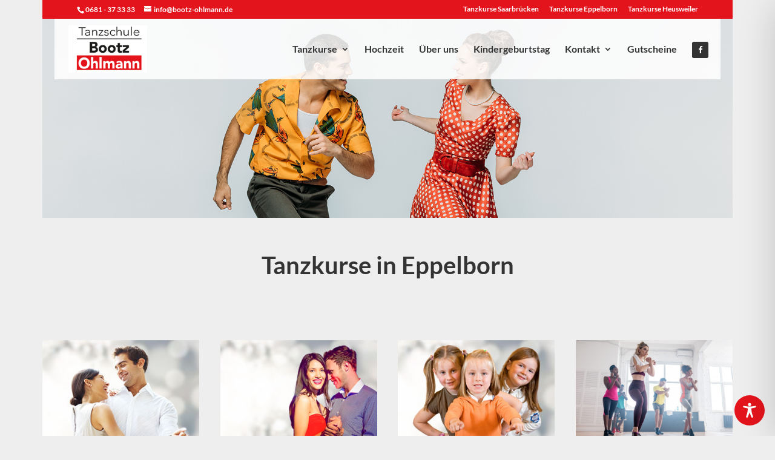

--- FILE ---
content_type: text/html; charset=UTF-8
request_url: https://tbo.nimbuscloud.at/index.php?c=PublicCustomers&what=courses&site=0&frameId=f221&location=2&noLocation=0&level=19&tag=&noTag=&site=5
body_size: 1961
content:
<!DOCTYPE HTML>
<html lang="de">
<head>
    <meta http-equiv="Content-Type" content="text/html; charset=UTF-8" />
    <link rel="shortcut icon" href="assets/img/favicon.ico" type="image/x-icon">
    <link rel="icon" href="assets/img/favicon.ico" type="image/x-icon">
    <link href="/assets/css/jqueryui.min.css" rel="stylesheet">
    <link href="/resources/css/libraries.min.css?_t=1767603057" rel="stylesheet">
    <link href="/resources/css/nimbus.min.css?_t=1767603057" rel="stylesheet">
    <link href="/resources/css/styles.min.css?_t=1767603057" rel="stylesheet">
    <link rel="stylesheet" href="/resources/css/site-5.css"/>
    <meta name="viewport" content="initial-scale=1">

        <title>Tanzschule Bootz-Ohlmann GmbH :: Paare auswärts Grundkurs</title>
</head>
<body class="page-level-19 page-level-type-11">

<div class="level-header-name">
    <h2>Grundkurs</h2>
</div>

<div class="level-header-image">
    </div>

<div class="level-description">
    </div>


<div class="courses-container">
  <div class="courses-container">
    <table class="table table-striped" id="courses-table">
        <thead>
        <tr>
                            <th class="col-firstEvent">Nächster Einstieg</th>
                                        <th class="col-coursename">Kurs</th>
            <th class="col-location">Standort</th>
            <th class="col-teacher">Lehrer</th>

                        <th class="col-events">Termine</th>
            <th class="col-price">Preis</th>
            <th style="display: none;"  class="col-showAvailability">Verfügbarkeit</th>
            <th class="col-remarks">Anmerkungen</th>
            <th></th>
        </tr>
        </thead>
        <tbody>
        
            <tr class="course-item odd location-2 " data-course-type="notSingleOnly pairOnly" data-state="100" data-course-id="1161-1768411800">
                                    <td  class="col-firstEvent">
                        <span class="course-firstEvent"><span class='course-firstEvent-day'>Mittwoch,</span> <span class='course-firstEvent-date'>14.01.2026,</span> <span class='course-firstEvent-time'><span class='begin'>18:30</span> <span class='end'>- 19:30</span></span></span>
                    </td>
                                                    <td class="col-coursename">
                                            <span class="course-displayName">Paartanzstufe 1</span>
                                                        </td>
                <td class="col-location">
                    <span class="location-name">Eppelborn</span>
                    <span class="room-name">Hauptsaal EP</span>
                </td>
                <td class="col-teacher">
                     -                 </td>
                




                <td class="col-events">
                    <span class="course-numberOfEvents">
                        nach Laufzeit                    </span>
                    <span class="fa fa-fw fa-info-circle events-info" data-course-id="1161-1768411800"></span>
                </td>
                <td class="col-price">
                    <span class="course-price ">
                        <span>ab € 20,00</span>
                    </span>
                </td>
                <td style="display: none;" class="col-showAvailability">
                                    </td>
                <td class="col-remarks">
                                    </td>
                <td>
                    
                    <a  href="index.php?c=PublicCustomers&a=Registration&site=5&frameId=f221&item=course&id=5434&firstEvent=110584&onlineId=1161&location=2" class=" btn btn-xs btn-default" title="Anmeldung">
                                                    <span class="btn-icon fas fa-fw fa-arrow-right"></span>
                        
                        <span class="btn-text ">Anmeldung</span>
                    </a>
                </td>

            </tr>

            <tr class="course-events" data-course-id="1161-1768411800">
                <td colspan="8">
                    <table>
                                                        <tr class="course-event-item past-item" >
                                    <td class="event-number">1. </td>
                                    <td class="event-datetime">Mittwoch 07.01.2026, 18:30 <span class="event-end-time">- 19:30</span></td>
                                    <td class="event-isStart">
                                        Einstiegstermin                                                                            </td>
                                    <td class="event-block">
                                        Block                                    </td>
                                </tr>
                                                            <tr class="course-event-item " >
                                    <td class="event-number">2. </td>
                                    <td class="event-datetime">Mittwoch 14.01.2026, 18:30 <span class="event-end-time">- 19:30</span></td>
                                    <td class="event-isStart">
                                        Einstiegstermin                                                                            </td>
                                    <td class="event-block">
                                        Block                                    </td>
                                </tr>
                                                            <tr class="course-event-item " >
                                    <td class="event-number">3. </td>
                                    <td class="event-datetime">Mittwoch 21.01.2026, 18:30 <span class="event-end-time">- 19:30</span></td>
                                    <td class="event-isStart">
                                        Einstiegstermin                                                                            </td>
                                    <td class="event-block">
                                        Block                                    </td>
                                </tr>
                                                </table>

                                    </td>
            </tr>

                </tbody>
    </table>
    </div>
</div>

<span id="by-nimbuscloud">&nbsp;</span>
<script type="text/javascript">
    NIMBUSCLOUD_IFRAME = true;
        NIMBUSCLOUD_IFRAME_ID = "f221";
    </script>
<script type="text/javascript" src="/assets/js/jquery-2.1.1.js"></script>
<script type="text/javascript" src="/assets/js/jqueryui-1.10.3.min.js"></script>
<script type="text/javascript" src="/assets/js/bootstrap.min.js"></script>
<script type="text/javascript" src="/assets/js/system.communication.js"></script>
<script type="text/javascript" src="/assets/js/system.interface.js"></script>
<script type="text/javascript" src="/resources/js/public.scripts.min.js?_t=1767603057"></script>
<script type="text/javascript">
    $(function () {
        $(".events-info").click(function(event){
            if($(event.target).hasClass("btn-text")) {
                return;
            }

            var course = $(this).attr("data-course-id");
            var el = $(".course-events[data-course-id='"+course+"']");

            if(el.css("display") == "table-row"){
                el.hide(400);
            }
            else{
                el.show(400);
            }
        });
    });
</script>
</body>
</html>

--- FILE ---
content_type: text/html; charset=UTF-8
request_url: https://tbo.nimbuscloud.at/index.php?c=PublicCustomers&what=courses&site=0&frameId=f222&location=2&noLocation=0&level=20&tag=&noTag=&site=5
body_size: 1974
content:
<!DOCTYPE HTML>
<html lang="de">
<head>
    <meta http-equiv="Content-Type" content="text/html; charset=UTF-8" />
    <link rel="shortcut icon" href="assets/img/favicon.ico" type="image/x-icon">
    <link rel="icon" href="assets/img/favicon.ico" type="image/x-icon">
    <link href="/assets/css/jqueryui.min.css" rel="stylesheet">
    <link href="/resources/css/libraries.min.css?_t=1767603057" rel="stylesheet">
    <link href="/resources/css/nimbus.min.css?_t=1767603057" rel="stylesheet">
    <link href="/resources/css/styles.min.css?_t=1767603057" rel="stylesheet">
    <link rel="stylesheet" href="/resources/css/site-5.css"/>
    <meta name="viewport" content="initial-scale=1">

        <title>Tanzschule Bootz-Ohlmann GmbH :: Paare auswärts Aufbaukurs</title>
</head>
<body class="page-level-20 page-level-type-11">

<div class="level-header-name">
    <h2>Aufbaukurs</h2>
</div>

<div class="level-header-image">
    </div>

<div class="level-description">
    </div>


<div class="courses-container">
  <div class="courses-container">
    <table class="table table-striped" id="courses-table">
        <thead>
        <tr>
                            <th class="col-firstEvent">Nächster Einstieg</th>
                                        <th class="col-coursename">Kurs</th>
            <th class="col-location">Standort</th>
            <th class="col-teacher">Lehrer</th>

                        <th class="col-events">Termine</th>
            <th class="col-price">Preis</th>
            <th style="display: none;"  class="col-showAvailability">Verfügbarkeit</th>
            <th class="col-remarks">Anmerkungen</th>
            <th></th>
        </tr>
        </thead>
        <tbody>
        
            <tr class="course-item odd location-2 " data-course-type="notSingleOnly pairOnly" data-state="100" data-course-id="1145-1769628600">
                                    <td  class="col-firstEvent">
                        <span class="course-firstEvent"><span class='course-firstEvent-day'>Mittwoch,</span> <span class='course-firstEvent-date'>28.01.2026,</span> <span class='course-firstEvent-time'><span class='begin'>20:30</span> <span class='end'>- 21:30</span></span></span>
                    </td>
                                                    <td class="col-coursename">
                                            <span class="course-displayName">Paartanzstufe 2</span>
                                                        </td>
                <td class="col-location">
                    <span class="location-name">Eppelborn</span>
                    <span class="room-name">Hauptsaal EP</span>
                </td>
                <td class="col-teacher">
                    Jessica Beyhl                </td>
                




                <td class="col-events">
                    <span class="course-numberOfEvents">
                        nach Laufzeit                    </span>
                    <span class="fa fa-fw fa-info-circle events-info" data-course-id="1145-1769628600"></span>
                </td>
                <td class="col-price">
                    <span class="course-price price-zero">
                        <span>ab € 20,00</span>
                    </span>
                </td>
                <td style="display: none;" class="col-showAvailability">
                                    </td>
                <td class="col-remarks">
                                    </td>
                <td>
                    
                    <a  href="index.php?c=PublicCustomers&a=Registration&site=5&frameId=f222&item=course&id=5418&firstEvent=110381&onlineId=1145&location=2" class=" btn btn-xs btn-default" title="Anmeldung">
                                                    <span class="btn-icon fas fa-fw fa-arrow-right"></span>
                        
                        <span class="btn-text ">Anmeldung</span>
                    </a>
                </td>

            </tr>

            <tr class="course-events" data-course-id="1145-1769628600">
                <td colspan="8">
                    <table>
                                                        <tr class="course-event-item past-item" >
                                    <td class="event-number">1. </td>
                                    <td class="event-datetime">Mittwoch 07.01.2026, 20:30 <span class="event-end-time">- 21:30</span></td>
                                    <td class="event-isStart">
                                                                                                                    </td>
                                    <td class="event-block">
                                        Block                                    </td>
                                </tr>
                                                            <tr class="course-event-item " >
                                    <td class="event-number">2. </td>
                                    <td class="event-datetime">Mittwoch 14.01.2026, 20:30 <span class="event-end-time">- 21:30</span></td>
                                    <td class="event-isStart">
                                                                                                                    </td>
                                    <td class="event-block">
                                        Block                                    </td>
                                </tr>
                                                            <tr class="course-event-item " >
                                    <td class="event-number">3. </td>
                                    <td class="event-datetime">Mittwoch 21.01.2026, 20:30 <span class="event-end-time">- 21:30</span></td>
                                    <td class="event-isStart">
                                                                                                                    </td>
                                    <td class="event-block">
                                        Block                                    </td>
                                </tr>
                                                </table>

                                    </td>
            </tr>

                </tbody>
    </table>
    </div>
</div>

<span id="by-nimbuscloud">&nbsp;</span>
<script type="text/javascript">
    NIMBUSCLOUD_IFRAME = true;
        NIMBUSCLOUD_IFRAME_ID = "f222";
    </script>
<script type="text/javascript" src="/assets/js/jquery-2.1.1.js"></script>
<script type="text/javascript" src="/assets/js/jqueryui-1.10.3.min.js"></script>
<script type="text/javascript" src="/assets/js/bootstrap.min.js"></script>
<script type="text/javascript" src="/assets/js/system.communication.js"></script>
<script type="text/javascript" src="/assets/js/system.interface.js"></script>
<script type="text/javascript" src="/resources/js/public.scripts.min.js?_t=1767603057"></script>
<script type="text/javascript">
    $(function () {
        $(".events-info").click(function(event){
            if($(event.target).hasClass("btn-text")) {
                return;
            }

            var course = $(this).attr("data-course-id");
            var el = $(".course-events[data-course-id='"+course+"']");

            if(el.css("display") == "table-row"){
                el.hide(400);
            }
            else{
                el.show(400);
            }
        });
    });
</script>
</body>
</html>

--- FILE ---
content_type: text/html; charset=UTF-8
request_url: https://tbo.nimbuscloud.at/index.php?c=PublicCustomers&what=courses&site=0&frameId=f230&location=2&noLocation=0&level=57&tag=&noTag=&site=5
body_size: 2016
content:
<!DOCTYPE HTML>
<html lang="de">
<head>
    <meta http-equiv="Content-Type" content="text/html; charset=UTF-8" />
    <link rel="shortcut icon" href="assets/img/favicon.ico" type="image/x-icon">
    <link rel="icon" href="assets/img/favicon.ico" type="image/x-icon">
    <link href="/assets/css/jqueryui.min.css" rel="stylesheet">
    <link href="/resources/css/libraries.min.css?_t=1767603057" rel="stylesheet">
    <link href="/resources/css/nimbus.min.css?_t=1767603057" rel="stylesheet">
    <link href="/resources/css/styles.min.css?_t=1767603057" rel="stylesheet">
    <link rel="stylesheet" href="/resources/css/site-5.css"/>
    <meta name="viewport" content="initial-scale=1">

        <title>Tanzschule Bootz-Ohlmann GmbH :: Tanzen 2-12 Jahre auswärts Kindertanzen Mittwochs 3-5 Jahre </title>
</head>
<body class="page-level-57 page-level-type-15">

<div class="level-header-name">
    <h2>Kindertanzen Mittwochs 3-5 Jahre </h2>
</div>

<div class="level-header-image">
    </div>

<div class="level-description">
    </div>


<div class="courses-container">
  <div class="courses-container">
    <table class="table table-striped" id="courses-table">
        <thead>
        <tr>
                            <th class="col-firstEvent">Nächster Einstieg</th>
                                        <th class="col-coursename">Kurs</th>
            <th class="col-location">Standort</th>
            <th class="col-teacher">Lehrer</th>

                        <th class="col-events">Termine</th>
            <th class="col-price">Preis</th>
            <th style="display: none;"  class="col-showAvailability">Verfügbarkeit</th>
            <th class="col-remarks">Anmerkungen</th>
            <th></th>
        </tr>
        </thead>
        <tbody>
        
            <tr class="course-item odd location-2 " data-course-type="notSingleOnly pairOnly" data-state="100" data-course-id="1163-1768401000">
                                    <td  class="col-firstEvent">
                        <span class="course-firstEvent"><span class='course-firstEvent-day'>Mittwoch,</span> <span class='course-firstEvent-date'>14.01.2026,</span> <span class='course-firstEvent-time'><span class='begin'>15:30</span> <span class='end'>- 16:20</span></span></span>
                    </td>
                                                    <td class="col-coursename">
                                            <span class="course-displayName">Kindertanzen 3-5 Jahre</span>
                                                        </td>
                <td class="col-location">
                    <span class="location-name">Eppelborn</span>
                    <span class="room-name">Hauptsaal EP</span>
                </td>
                <td class="col-teacher">
                    Jessica Beyhl                </td>
                




                <td class="col-events">
                    <span class="course-numberOfEvents">
                        nach Laufzeit                    </span>
                    <span class="fa fa-fw fa-info-circle events-info" data-course-id="1163-1768401000"></span>
                </td>
                <td class="col-price">
                    <span class="course-price ">
                        <span>ab € 25,00</span>
                    </span>
                </td>
                <td style="display: none;" class="col-showAvailability">
                                    </td>
                <td class="col-remarks">
                                    </td>
                <td>
                    
                    <a  href="index.php?c=PublicCustomers&a=Registration&site=5&frameId=f230&item=course&id=5436&firstEvent=110891&onlineId=1163&location=2" class=" btn btn-xs btn-default" title="Anmeldung">
                                                    <span class="btn-icon fas fa-fw fa-arrow-right"></span>
                        
                        <span class="btn-text ">Anmeldung</span>
                    </a>
                </td>

            </tr>

            <tr class="course-events" data-course-id="1163-1768401000">
                <td colspan="8">
                    <table>
                                                        <tr class="course-event-item past-item" >
                                    <td class="event-number">1. </td>
                                    <td class="event-datetime">Mittwoch 31.12.2025, 15:30 <span class="event-end-time">- 16:20</span></td>
                                    <td class="event-isStart">
                                        Einstiegstermin                                                                            </td>
                                    <td class="event-block">
                                        Block                                    </td>
                                </tr>
                                                            <tr class="course-event-item past-item" >
                                    <td class="event-number">2. </td>
                                    <td class="event-datetime">Mittwoch 07.01.2026, 15:30 <span class="event-end-time">- 16:20</span></td>
                                    <td class="event-isStart">
                                        Einstiegstermin                                                                            </td>
                                    <td class="event-block">
                                        Block                                    </td>
                                </tr>
                                                            <tr class="course-event-item " >
                                    <td class="event-number">3. </td>
                                    <td class="event-datetime">Mittwoch 14.01.2026, 15:30 <span class="event-end-time">- 16:20</span></td>
                                    <td class="event-isStart">
                                        Einstiegstermin                                                                            </td>
                                    <td class="event-block">
                                        Block                                    </td>
                                </tr>
                                                            <tr class="course-event-item " >
                                    <td class="event-number">4. </td>
                                    <td class="event-datetime">Mittwoch 21.01.2026, 15:30 <span class="event-end-time">- 16:20</span></td>
                                    <td class="event-isStart">
                                        Einstiegstermin                                                                            </td>
                                    <td class="event-block">
                                        Block                                    </td>
                                </tr>
                                                </table>

                                    </td>
            </tr>

                </tbody>
    </table>
    </div>
</div>

<span id="by-nimbuscloud">&nbsp;</span>
<script type="text/javascript">
    NIMBUSCLOUD_IFRAME = true;
        NIMBUSCLOUD_IFRAME_ID = "f230";
    </script>
<script type="text/javascript" src="/assets/js/jquery-2.1.1.js"></script>
<script type="text/javascript" src="/assets/js/jqueryui-1.10.3.min.js"></script>
<script type="text/javascript" src="/assets/js/bootstrap.min.js"></script>
<script type="text/javascript" src="/assets/js/system.communication.js"></script>
<script type="text/javascript" src="/assets/js/system.interface.js"></script>
<script type="text/javascript" src="/resources/js/public.scripts.min.js?_t=1767603057"></script>
<script type="text/javascript">
    $(function () {
        $(".events-info").click(function(event){
            if($(event.target).hasClass("btn-text")) {
                return;
            }

            var course = $(this).attr("data-course-id");
            var el = $(".course-events[data-course-id='"+course+"']");

            if(el.css("display") == "table-row"){
                el.hide(400);
            }
            else{
                el.show(400);
            }
        });
    });
</script>
</body>
</html>

--- FILE ---
content_type: text/html; charset=UTF-8
request_url: https://tbo.nimbuscloud.at/index.php?c=PublicCustomers&what=courses&site=0&frameId=f231&location=2&noLocation=0&level=58&tag=&noTag=&site=5
body_size: 1990
content:
<!DOCTYPE HTML>
<html lang="de">
<head>
    <meta http-equiv="Content-Type" content="text/html; charset=UTF-8" />
    <link rel="shortcut icon" href="assets/img/favicon.ico" type="image/x-icon">
    <link rel="icon" href="assets/img/favicon.ico" type="image/x-icon">
    <link href="/assets/css/jqueryui.min.css" rel="stylesheet">
    <link href="/resources/css/libraries.min.css?_t=1767603057" rel="stylesheet">
    <link href="/resources/css/nimbus.min.css?_t=1767603057" rel="stylesheet">
    <link href="/resources/css/styles.min.css?_t=1767603057" rel="stylesheet">
    <link rel="stylesheet" href="/resources/css/site-5.css"/>
    <meta name="viewport" content="initial-scale=1">

        <title>Tanzschule Bootz-Ohlmann GmbH :: Tanzen 2-12 Jahre auswärts Kindertanzen Mittwoch 6-8 Jahre</title>
</head>
<body class="page-level-58 page-level-type-15">

<div class="level-header-name">
    <h2>Kindertanzen Mittwoch 6-8 Jahre</h2>
</div>

<div class="level-header-image">
    </div>

<div class="level-description">
    </div>


<div class="courses-container">
  <div class="courses-container">
    <table class="table table-striped" id="courses-table">
        <thead>
        <tr>
                            <th class="col-firstEvent">Nächster Einstieg</th>
                                        <th class="col-coursename">Kurs</th>
            <th class="col-location">Standort</th>
            <th class="col-teacher">Lehrer</th>

                        <th class="col-events">Termine</th>
            <th class="col-price">Preis</th>
            <th style="display: none;"  class="col-showAvailability">Verfügbarkeit</th>
            <th class="col-remarks">Anmerkungen</th>
            <th></th>
        </tr>
        </thead>
        <tbody>
        
            <tr class="course-item odd location-2 " data-course-type="notSingleOnly pairOnly" data-state="100" data-course-id="1162-1768404600">
                                    <td  class="col-firstEvent">
                        <span class="course-firstEvent"><span class='course-firstEvent-day'>Mittwoch,</span> <span class='course-firstEvent-date'>14.01.2026,</span> <span class='course-firstEvent-time'><span class='begin'>16:30</span> <span class='end'>- 17:20</span></span></span>
                    </td>
                                                    <td class="col-coursename">
                                            <span class="course-displayName">Kindertanzen 6-9 Jahre</span>
                                                        </td>
                <td class="col-location">
                    <span class="location-name">Eppelborn</span>
                    <span class="room-name">Hauptsaal EP</span>
                </td>
                <td class="col-teacher">
                    Jessica Beyhl                </td>
                




                <td class="col-events">
                    <span class="course-numberOfEvents">
                        nach Laufzeit                    </span>
                    <span class="fa fa-fw fa-info-circle events-info" data-course-id="1162-1768404600"></span>
                </td>
                <td class="col-price">
                    <span class="course-price ">
                        <span>ab € 25,00</span>
                    </span>
                </td>
                <td style="display: none;" class="col-showAvailability">
                                    </td>
                <td class="col-remarks">
                                    </td>
                <td>
                    
                    <a  href="index.php?c=PublicCustomers&a=Registration&site=5&frameId=f231&item=course&id=5435&firstEvent=110789&onlineId=1162&location=2" class=" btn btn-xs btn-default" title="Anmeldung">
                                                    <span class="btn-icon fas fa-fw fa-arrow-right"></span>
                        
                        <span class="btn-text ">Anmeldung</span>
                    </a>
                </td>

            </tr>

            <tr class="course-events" data-course-id="1162-1768404600">
                <td colspan="8">
                    <table>
                                                        <tr class="course-event-item past-item" >
                                    <td class="event-number">1. </td>
                                    <td class="event-datetime">Mittwoch 07.01.2026, 16:30 <span class="event-end-time">- 17:20</span></td>
                                    <td class="event-isStart">
                                        Einstiegstermin                                                                            </td>
                                    <td class="event-block">
                                        Block                                    </td>
                                </tr>
                                                            <tr class="course-event-item " >
                                    <td class="event-number">2. </td>
                                    <td class="event-datetime">Mittwoch 14.01.2026, 16:30 <span class="event-end-time">- 17:20</span></td>
                                    <td class="event-isStart">
                                        Einstiegstermin                                                                            </td>
                                    <td class="event-block">
                                        Block                                    </td>
                                </tr>
                                                            <tr class="course-event-item " >
                                    <td class="event-number">3. </td>
                                    <td class="event-datetime">Mittwoch 21.01.2026, 16:30 <span class="event-end-time">- 17:20</span></td>
                                    <td class="event-isStart">
                                        Einstiegstermin                                                                            </td>
                                    <td class="event-block">
                                        Block                                    </td>
                                </tr>
                                                </table>

                                    </td>
            </tr>

                </tbody>
    </table>
    </div>
</div>

<span id="by-nimbuscloud">&nbsp;</span>
<script type="text/javascript">
    NIMBUSCLOUD_IFRAME = true;
        NIMBUSCLOUD_IFRAME_ID = "f231";
    </script>
<script type="text/javascript" src="/assets/js/jquery-2.1.1.js"></script>
<script type="text/javascript" src="/assets/js/jqueryui-1.10.3.min.js"></script>
<script type="text/javascript" src="/assets/js/bootstrap.min.js"></script>
<script type="text/javascript" src="/assets/js/system.communication.js"></script>
<script type="text/javascript" src="/assets/js/system.interface.js"></script>
<script type="text/javascript" src="/resources/js/public.scripts.min.js?_t=1767603057"></script>
<script type="text/javascript">
    $(function () {
        $(".events-info").click(function(event){
            if($(event.target).hasClass("btn-text")) {
                return;
            }

            var course = $(this).attr("data-course-id");
            var el = $(".course-events[data-course-id='"+course+"']");

            if(el.css("display") == "table-row"){
                el.hide(400);
            }
            else{
                el.show(400);
            }
        });
    });
</script>
</body>
</html>

--- FILE ---
content_type: text/html; charset=UTF-8
request_url: https://tbo.nimbuscloud.at/index.php?c=PublicCustomers&what=courses&site=0&frameId=f232&location=2&noLocation=0&level=59&tag=&noTag=&site=5
body_size: 1998
content:
<!DOCTYPE HTML>
<html lang="de">
<head>
    <meta http-equiv="Content-Type" content="text/html; charset=UTF-8" />
    <link rel="shortcut icon" href="assets/img/favicon.ico" type="image/x-icon">
    <link rel="icon" href="assets/img/favicon.ico" type="image/x-icon">
    <link href="/assets/css/jqueryui.min.css" rel="stylesheet">
    <link href="/resources/css/libraries.min.css?_t=1767603057" rel="stylesheet">
    <link href="/resources/css/nimbus.min.css?_t=1767603057" rel="stylesheet">
    <link href="/resources/css/styles.min.css?_t=1767603057" rel="stylesheet">
    <link rel="stylesheet" href="/resources/css/site-5.css"/>
    <meta name="viewport" content="initial-scale=1">

        <title>Tanzschule Bootz-Ohlmann GmbH :: Tanzen 2-12 Jahre auswärts Kindertanzen 9-12 Jahre</title>
</head>
<body class="page-level-59 page-level-type-15">

<div class="level-header-name">
    <h2>Kindertanzen 9-12 Jahre</h2>
</div>

<div class="level-header-image">
    </div>

<div class="level-description">
    </div>


<div class="courses-container">
  <div class="courses-container">
    <table class="table table-striped" id="courses-table">
        <thead>
        <tr>
                            <th class="col-firstEvent">Nächster Einstieg</th>
                                        <th class="col-coursename">Kurs</th>
            <th class="col-location">Standort</th>
            <th class="col-teacher">Lehrer</th>

                        <th class="col-events">Termine</th>
            <th class="col-price">Preis</th>
            <th style="display: none;"  class="col-showAvailability">Verfügbarkeit</th>
            <th class="col-remarks">Anmerkungen</th>
            <th></th>
        </tr>
        </thead>
        <tbody>
        
            <tr class="course-item odd location-2 " data-course-type="notSingleOnly pairOnly" data-state="100" data-course-id="1147-1768408200">
                                    <td  class="col-firstEvent">
                        <span class="course-firstEvent"><span class='course-firstEvent-day'>Mittwoch,</span> <span class='course-firstEvent-date'>14.01.2026,</span> <span class='course-firstEvent-time'><span class='begin'>17:30</span> <span class='end'>- 18:20</span></span></span>
                    </td>
                                                    <td class="col-coursename">
                                            <span class="course-displayName">Dance 4 Kids / Hip Hop ab 10 Jahren</span>
                                                        </td>
                <td class="col-location">
                    <span class="location-name">Eppelborn</span>
                    <span class="room-name">Hauptsaal EP</span>
                </td>
                <td class="col-teacher">
                    Jessica Beyhl                </td>
                




                <td class="col-events">
                    <span class="course-numberOfEvents">
                        nach Laufzeit                    </span>
                    <span class="fa fa-fw fa-info-circle events-info" data-course-id="1147-1768408200"></span>
                </td>
                <td class="col-price">
                    <span class="course-price ">
                        <span>ab € 25,00</span>
                    </span>
                </td>
                <td style="display: none;" class="col-showAvailability">
                                    </td>
                <td class="col-remarks">
                                    </td>
                <td>
                    
                    <a  href="index.php?c=PublicCustomers&a=Registration&site=5&frameId=f232&item=course&id=5420&firstEvent=110737&onlineId=1147&location=2" class=" btn btn-xs btn-default" title="Anmeldung">
                                                    <span class="btn-icon fas fa-fw fa-arrow-right"></span>
                        
                        <span class="btn-text ">Anmeldung</span>
                    </a>
                </td>

            </tr>

            <tr class="course-events" data-course-id="1147-1768408200">
                <td colspan="8">
                    <table>
                                                        <tr class="course-event-item past-item" >
                                    <td class="event-number">1. </td>
                                    <td class="event-datetime">Mittwoch 07.01.2026, 17:30 <span class="event-end-time">- 18:20</span></td>
                                    <td class="event-isStart">
                                        Einstiegstermin                                                                            </td>
                                    <td class="event-block">
                                        Block                                    </td>
                                </tr>
                                                            <tr class="course-event-item " >
                                    <td class="event-number">2. </td>
                                    <td class="event-datetime">Mittwoch 14.01.2026, 17:30 <span class="event-end-time">- 18:20</span></td>
                                    <td class="event-isStart">
                                        Einstiegstermin                                                                            </td>
                                    <td class="event-block">
                                        Block                                    </td>
                                </tr>
                                                            <tr class="course-event-item " >
                                    <td class="event-number">3. </td>
                                    <td class="event-datetime">Mittwoch 21.01.2026, 17:30 <span class="event-end-time">- 18:20</span></td>
                                    <td class="event-isStart">
                                        Einstiegstermin                                                                            </td>
                                    <td class="event-block">
                                        Block                                    </td>
                                </tr>
                                                </table>

                                    </td>
            </tr>

                </tbody>
    </table>
    </div>
</div>

<span id="by-nimbuscloud">&nbsp;</span>
<script type="text/javascript">
    NIMBUSCLOUD_IFRAME = true;
        NIMBUSCLOUD_IFRAME_ID = "f232";
    </script>
<script type="text/javascript" src="/assets/js/jquery-2.1.1.js"></script>
<script type="text/javascript" src="/assets/js/jqueryui-1.10.3.min.js"></script>
<script type="text/javascript" src="/assets/js/bootstrap.min.js"></script>
<script type="text/javascript" src="/assets/js/system.communication.js"></script>
<script type="text/javascript" src="/assets/js/system.interface.js"></script>
<script type="text/javascript" src="/resources/js/public.scripts.min.js?_t=1767603057"></script>
<script type="text/javascript">
    $(function () {
        $(".events-info").click(function(event){
            if($(event.target).hasClass("btn-text")) {
                return;
            }

            var course = $(this).attr("data-course-id");
            var el = $(".course-events[data-course-id='"+course+"']");

            if(el.css("display") == "table-row"){
                el.hide(400);
            }
            else{
                el.show(400);
            }
        });
    });
</script>
</body>
</html>

--- FILE ---
content_type: text/html; charset=UTF-8
request_url: https://tbo.nimbuscloud.at/index.php?c=PublicCustomers&what=courses&site=0&frameId=f235&location=2&noLocation=0&level=56&tag=&noTag=&site=5
body_size: 1197
content:
<!DOCTYPE HTML>
<html lang="de">
<head>
    <meta http-equiv="Content-Type" content="text/html; charset=UTF-8" />
    <link rel="shortcut icon" href="assets/img/favicon.ico" type="image/x-icon">
    <link rel="icon" href="assets/img/favicon.ico" type="image/x-icon">
    <link href="/assets/css/jqueryui.min.css" rel="stylesheet">
    <link href="/resources/css/libraries.min.css?_t=1767603057" rel="stylesheet">
    <link href="/resources/css/nimbus.min.css?_t=1767603057" rel="stylesheet">
    <link href="/resources/css/styles.min.css?_t=1767603057" rel="stylesheet">
    <link rel="stylesheet" href="/resources/css/site-5.css"/>
    <meta name="viewport" content="initial-scale=1">

        <title>Tanzschule Bootz-Ohlmann GmbH :: Zumba auswärts Zumba auswärts</title>
</head>
<body class="page-level-56 page-level-type-16">

<div class="level-header-name">
    <h2>Zumba auswärts</h2>
</div>

<div class="level-header-image">
    </div>

<div class="level-description">
    </div>


<div class="courses-container">
  <div class="courses-container">
    <table class="table table-striped" id="courses-table">
        <thead>
        <tr>
                            <th class="col-firstEvent">Nächster Einstieg</th>
                                        <th class="col-coursename">Kurs</th>
            <th class="col-location">Standort</th>
            <th class="col-teacher">Lehrer</th>

                        <th class="col-events">Termine</th>
            <th class="col-price">Preis</th>
            <th style="display: none;"  class="col-showAvailability">Verfügbarkeit</th>
            <th class="col-remarks">Anmerkungen</th>
            <th></th>
        </tr>
        </thead>
        <tbody>
                </tbody>
    </table>
            <div class="alert alert-warning no-course-warning">Zur Zeit finden an diesem Standort keine Kurse der ausgewählten Stufe statt!</div>
    </div>
</div>

<span id="by-nimbuscloud">&nbsp;</span>
<script type="text/javascript">
    NIMBUSCLOUD_IFRAME = true;
        NIMBUSCLOUD_IFRAME_ID = "f235";
    </script>
<script type="text/javascript" src="/assets/js/jquery-2.1.1.js"></script>
<script type="text/javascript" src="/assets/js/jqueryui-1.10.3.min.js"></script>
<script type="text/javascript" src="/assets/js/bootstrap.min.js"></script>
<script type="text/javascript" src="/assets/js/system.communication.js"></script>
<script type="text/javascript" src="/assets/js/system.interface.js"></script>
<script type="text/javascript" src="/resources/js/public.scripts.min.js?_t=1767603057"></script>
<script type="text/javascript">
    $(function () {
        $(".events-info").click(function(event){
            if($(event.target).hasClass("btn-text")) {
                return;
            }

            var course = $(this).attr("data-course-id");
            var el = $(".course-events[data-course-id='"+course+"']");

            if(el.css("display") == "table-row"){
                el.hide(400);
            }
            else{
                el.show(400);
            }
        });
    });
</script>
</body>
</html>

--- FILE ---
content_type: text/css
request_url: https://bootz-ohlmann.de/wp-content/plugins/divi-mobile-menu-customization/style.css?ver=6.9
body_size: 943
content:
#main-header .et_mobile_menu .menu-item-has-children > a { background-color: transparent; position: relative; }
#main-header .et_mobile_menu .menu-item-has-children > a > span {
    display: block;
    width: 16px;
    height: 23px;
    right: 10px;
    top: 50%;
    margin-top: -12px;
    position: absolute;
}
#main-header .et_mobile_menu .menu-item-has-children > a > span:after {
    font-family: 'ETmodules';
    text-align: center;
    speak: none;
    font-weight: normal; font-variant: normal; text-transform: none; -webkit-font-smoothing: antialiased; }
#main-header .et_mobile_menu .menu-item-has-children > a > span:after { font-size: 22px; content: '\4c'; line-height: 23px; }
#main-header .et_mobile_menu .menu-item-has-children.visible > a > span:after { content: '\4d'; }
#main-header .et_mobile_menu ul.sub-menu { display: none !important; visibility: hidden !important;  transition: all 1.5s ease-in-out;}
#main-header .et_mobile_menu .visible > ul.sub-menu { display: block !important; visibility: visible !important; }

--- FILE ---
content_type: text/css
request_url: https://bootz-ohlmann.de/wp-content/themes/Divi_child/style.css?ver=4.27.4
body_size: 33845
content:
/*
Theme Name: Divi Child
Description: Child Theme for Divi
Author: Elegant Themes
Author URI: http://www.elegantthemes.com/gallery/divi/
Template: Divi
Version: 1.0.0
Text Domain: Divi
*/



/*schrifttypen*/

/* lato-100 - latin */
@font-face {
  font-family: 'Lato';
  font-style: normal;
  font-weight: 100;
  src: url('../fonts/lato-v23-latin-100.eot'); /* IE9 Compat Modes */
  src: local(''),
       url('../fonts/lato-v23-latin-100.eot?#iefix') format('embedded-opentype'), /* IE6-IE8 */
       url('../fonts/lato-v23-latin-100.woff2') format('woff2'), /* Super Modern Browsers */
       url('../fonts/lato-v23-latin-100.woff') format('woff'), /* Modern Browsers */
       url('../fonts/lato-v23-latin-100.ttf') format('truetype'), /* Safari, Android, iOS */
       url('../fonts/lato-v23-latin-100.svg#Lato') format('svg'); /* Legacy iOS */
}
/* lato-100italic - latin */
@font-face {
  font-family: 'Lato';
  font-style: italic;
  font-weight: 100;
  src: url('../fonts/lato-v23-latin-100italic.eot'); /* IE9 Compat Modes */
  src: local(''),
       url('../fonts/lato-v23-latin-100italic.eot?#iefix') format('embedded-opentype'), /* IE6-IE8 */
       url('../fonts/lato-v23-latin-100italic.woff2') format('woff2'), /* Super Modern Browsers */
       url('../fonts/lato-v23-latin-100italic.woff') format('woff'), /* Modern Browsers */
       url('../fonts/lato-v23-latin-100italic.ttf') format('truetype'), /* Safari, Android, iOS */
       url('../fonts/lato-v23-latin-100italic.svg#Lato') format('svg'); /* Legacy iOS */
}
/* lato-300 - latin */
@font-face {
  font-family: 'Lato';
  font-style: normal;
  font-weight: 300;
  src: url('../fonts/lato-v23-latin-300.eot'); /* IE9 Compat Modes */
  src: local(''),
       url('../fonts/lato-v23-latin-300.eot?#iefix') format('embedded-opentype'), /* IE6-IE8 */
       url('../fonts/lato-v23-latin-300.woff2') format('woff2'), /* Super Modern Browsers */
       url('../fonts/lato-v23-latin-300.woff') format('woff'), /* Modern Browsers */
       url('../fonts/lato-v23-latin-300.ttf') format('truetype'), /* Safari, Android, iOS */
       url('../fonts/lato-v23-latin-300.svg#Lato') format('svg'); /* Legacy iOS */
}
/* lato-300italic - latin */
@font-face {
  font-family: 'Lato';
  font-style: italic;
  font-weight: 300;
  src: url('../fonts/lato-v23-latin-300italic.eot'); /* IE9 Compat Modes */
  src: local(''),
       url('../fonts/lato-v23-latin-300italic.eot?#iefix') format('embedded-opentype'), /* IE6-IE8 */
       url('../fonts/lato-v23-latin-300italic.woff2') format('woff2'), /* Super Modern Browsers */
       url('../fonts/lato-v23-latin-300italic.woff') format('woff'), /* Modern Browsers */
       url('../fonts/lato-v23-latin-300italic.ttf') format('truetype'), /* Safari, Android, iOS */
       url('../fonts/lato-v23-latin-300italic.svg#Lato') format('svg'); /* Legacy iOS */
}
/* lato-regular - latin */
@font-face {
  font-family: 'Lato';
  font-style: normal;
  font-weight: 400;
  src: url('../fonts/lato-v23-latin-regular.eot'); /* IE9 Compat Modes */
  src: local(''),
       url('../fonts/lato-v23-latin-regular.eot?#iefix') format('embedded-opentype'), /* IE6-IE8 */
       url('../fonts/lato-v23-latin-regular.woff2') format('woff2'), /* Super Modern Browsers */
       url('../fonts/lato-v23-latin-regular.woff') format('woff'), /* Modern Browsers */
       url('../fonts/lato-v23-latin-regular.ttf') format('truetype'), /* Safari, Android, iOS */
       url('../fonts/lato-v23-latin-regular.svg#Lato') format('svg'); /* Legacy iOS */
}
/* lato-italic - latin */
@font-face {
  font-family: 'Lato';
  font-style: italic;
  font-weight: 400;
  src: url('../fonts/lato-v23-latin-italic.eot'); /* IE9 Compat Modes */
  src: local(''),
       url('../fonts/lato-v23-latin-italic.eot?#iefix') format('embedded-opentype'), /* IE6-IE8 */
       url('../fonts/lato-v23-latin-italic.woff2') format('woff2'), /* Super Modern Browsers */
       url('../fonts/lato-v23-latin-italic.woff') format('woff'), /* Modern Browsers */
       url('../fonts/lato-v23-latin-italic.ttf') format('truetype'), /* Safari, Android, iOS */
       url('../fonts/lato-v23-latin-italic.svg#Lato') format('svg'); /* Legacy iOS */
}
/* lato-700 - latin */
@font-face {
  font-family: 'Lato';
  font-style: normal;
  font-weight: 700;
  src: url('../fonts/lato-v23-latin-700.eot'); /* IE9 Compat Modes */
  src: local(''),
       url('../fonts/lato-v23-latin-700.eot?#iefix') format('embedded-opentype'), /* IE6-IE8 */
       url('../fonts/lato-v23-latin-700.woff2') format('woff2'), /* Super Modern Browsers */
       url('../fonts/lato-v23-latin-700.woff') format('woff'), /* Modern Browsers */
       url('../fonts/lato-v23-latin-700.ttf') format('truetype'), /* Safari, Android, iOS */
       url('../fonts/lato-v23-latin-700.svg#Lato') format('svg'); /* Legacy iOS */
}
/* lato-700italic - latin */
@font-face {
  font-family: 'Lato';
  font-style: italic;
  font-weight: 700;
  src: url('../fonts/lato-v23-latin-700italic.eot'); /* IE9 Compat Modes */
  src: local(''),
       url('../fonts/lato-v23-latin-700italic.eot?#iefix') format('embedded-opentype'), /* IE6-IE8 */
       url('../fonts/lato-v23-latin-700italic.woff2') format('woff2'), /* Super Modern Browsers */
       url('../fonts/lato-v23-latin-700italic.woff') format('woff'), /* Modern Browsers */
       url('../fonts/lato-v23-latin-700italic.ttf') format('truetype'), /* Safari, Android, iOS */
       url('../fonts/lato-v23-latin-700italic.svg#Lato') format('svg'); /* Legacy iOS */
}
/* lato-900 - latin */
@font-face {
  font-family: 'Lato';
  font-style: normal;
  font-weight: 900;
  src: url('../fonts/lato-v23-latin-900.eot'); /* IE9 Compat Modes */
  src: local(''),
       url('../fonts/lato-v23-latin-900.eot?#iefix') format('embedded-opentype'), /* IE6-IE8 */
       url('../fonts/lato-v23-latin-900.woff2') format('woff2'), /* Super Modern Browsers */
       url('../fonts/lato-v23-latin-900.woff') format('woff'), /* Modern Browsers */
       url('../fonts/lato-v23-latin-900.ttf') format('truetype'), /* Safari, Android, iOS */
       url('../fonts/lato-v23-latin-900.svg#Lato') format('svg'); /* Legacy iOS */
}
/* lato-900italic - latin */
@font-face {
  font-family: 'Lato';
  font-style: italic;
  font-weight: 900;
  src: url('../fonts/lato-v23-latin-900italic.eot'); /* IE9 Compat Modes */
  src: local(''),
       url('../fonts/lato-v23-latin-900italic.eot?#iefix') format('embedded-opentype'), /* IE6-IE8 */
       url('../fonts/lato-v23-latin-900italic.woff2') format('woff2'), /* Super Modern Browsers */
       url('../fonts/lato-v23-latin-900italic.woff') format('woff'), /* Modern Browsers */
       url('../fonts/lato-v23-latin-900italic.ttf') format('truetype'), /* Safari, Android, iOS */
       url('../fonts/lato-v23-latin-900italic.svg#Lato') format('svg'); /* Legacy iOS */
}

/* Custom CSS goes here */

.et_pb_row_1 {max-width: 100% !important;}
/** General Layout **/
body {background: #EEEEEE;}
.et_boxed_layout #page-container, #main-header {box-shadow: none; -webkit-box-shadow: none; -moz-box-shadow: none;}
.et_pb_section .et_pb_row {max-width: 100% !important;}
.legal-content h3 {padding-top: 16px;}


/* Kursübersicht */
.kursuebersicht_text { font-family: "font-family: Cambria, Hoefler Text, Liberation Serif, Times, Times New Roman, serif;"; font-size:22px; padding-bottom:15px; }



/** General Classes **/
.no-padding {padding-left: 0 !important; padding-right: 0 !important; padding-top: 0 !important; padding-bottom: 0 !important;}
.zy-row-fw {width: 100% !important; max-width: 100% !important;}
.full-img-bg {min-height:  300px; display: flex; flex-direction: column; justify-content: flex-end;}
.full-img-bg h3 {font-weight: 700; padding-bottom: 20px; font-size: 22px; line-height: 30px;}

.full-img-bg1 {min-height:  200px; display: flex; flex-direction: column; justify-content: flex-end;}
.full-img-bg h3 {font-weight: 700; padding-bottom: 20px; font-size: 20px; line-height: 24px;}


.transition {transition: all 300ms ease-in-out; -webkit-transition: all 300ms ease-in-out; -moz-transition: all 300ms ease-in-out;}
.cta-link.light:hover {color: #FFF; background: none; border-color: #FFF;}
.blog-row-fw .et_pb_post {margin-bottom: 0 !important; border: none;}
.blog-row-fw .column.size-1of3 {width: 31.333% !important; margin-right: 3% !important;}
.zy-align-middle {display: flex; flex-direction: column; justify-content: center;}
#layout-entry {margin-top: 30px !important;}
#layout-entry h1 {padding-bottom: 0 !important;}
.et_pb_promo_description {padding-bottom: 0px !important;}
.icon-box-heading {margin-bottom: 0 !important; font-size: 22px; font-weight: 700; padding-bottom: 15px; color: #333;}
.icon-box-heading.small {font-size: 20px;}
a.more-link {display: inline-block; padding-top: 10px; text-transform: uppercase; font-weight: 700;}
.themecolor {color: #d1a34b;}
.full-img-bg .et_pb_text_inner {position: absolute; left: 0; right: 0; background: rgba(0,0,0,0.55); bottom: 0; padding: 20px;}
span.big_heading {display: block; font-weight: 700; font-size: 30px; color: #333; padding-bottom: 15px;}

/** Links **/
.cta-link {display: inline-block; padding: 6px 22px; background: #e3141c; color: #FFF; border-radius: 3px; border: 1px solid #d1a34b; font-weight: 700;}
.cta-link.light {background: #FFF; border-color: #FFF; color: #e3141c;}
.cta-link:hover {background: none; color: #d1a34b;}
a.cta_text_link {display: inline-block; color: #d1a34b; text-transform: uppercase; font-weight: 700; font-size: 14px;}
a.cta_text_link::after {content: "\f105"; font-family: FontAwesome; padding-left: 10px;}
.custom_button .et_pb_button {padding: 6px 22px !important;}
.custom_button_container {padding-top: 5px;}

/** Logo **/
#logo {max-height: unset; max-width: 130px;}
.et-fixed-header #logo {margin-top: 0; max-width: 70px;}

/** Transparent Header **/
@media screen and (min-width: 767px) {
#page-container {padding-top: 0 !important;}
#main-header {background-color: transparent; background: rgba(255,255,255,0.85); margin-left: 20px !important; max-width: 1100px !important; width: calc(90% - 40px) !important;}
#main-header.et-fixed-header {margin-top: 0 !important; width: calc(90% + 40px) !important; margin-left: 0 !important; max-width: 1140px !important; background: rgba(255,255,255,0.95);}
}

/** Header **/
.mobile_menu_bar:before {color: #333 !important;}
.mobile_nav.opened .mobile_menu_bar:before {content: "\4d";}
.et_mobile_menu li a {padding: 16px 5%;}
.et_mobile_menu li:last-child a {border-bottom: 0;}
.et_header_style_left .mobile_menu_bar {margin-top: -5px; padding-bottom: 19px;}
.et_mobile_menu {border-top: 1px solid #DDD !important;}

@media (max-width: 767px){
.et_non_fixed_nav.et_transparent_nav #main-header, .et_non_fixed_nav.et_transparent_nav #top-header, .et_fixed_nav #main-header, .et_fixed_nav #top-header {
    position: fixed !important;
}
}

/** Menu **/
#top-menu li.current-menu-item>a, #top-menu li.current-menu-ancestor>a {color: #ee4858;}
#top-menu li.current-menu-item>a {}
.et_header_style_left #et-top-navigation nav>ul>li>a {padding-bottom: 30px;}
#top-menu li {font-weight: 700;}
.et_menu_container {width: 100% !important;}
.et_header_style_left .logo_container {width: auto; margin-left: 20px;}
#et-top-navigation {margin-right: 20px;}
.fa-facebook-f:before {background: #333; padding: 7px 10px; font-size: 13px; color: #FFF; border-radius: 3px;}
.et-fixed-header #top-menu li.current-menu-item>a {color: #d1a34b !important;}
.nav li ul {border-top: 0;}

/** Slider **/
.main-slider .et_pb_slide {padding: 0;}
.main-slider .et_pb_container {margin: 0; width: 100%; max-width: 100%;}
.main-slider .et_pb_slide_description {width: 100%; padding: 0; height: 100%;}
.main-slider .et_pb_slide_content {max-width: 500px; margin: 0 20px 20px 0; bottom: 0; position: absolute; left: 20px; border-radius: 0 !important; color: #666; text-shadow: none; font-size: 16px !important; background: rgba(255,255,255,0.85); padding: 20px;}
.main-slider .zy-slide-title {font-size: 24px; text-shadow: none; font-weight: 700; color: #333; display: block; margin-bottom: -5px;}
.main-slider .et_pb_slider_with_text_overlay .et_pb_slide_content {padding: 27px 30px 30px 30px;}
.main-slider a.cta-link {text-shadow: none;}
.main-slider a.cta-link {background: #d1a34b; color: #FFF; border-color: #d1a34b;}
@media screen and (max-width: 589px) {
.main-slider .et_pb_slide_content {margin: 0;}
}

/** Slider Height **/
.main-slider .et_pb_slider, .main-slider .et_pb_slider .et_pb_container {height: 600px !important;}
.main-slider .et_pb_slider, .main-slider .et_pb_slider .et_pb_slide {max-height: 600px !important;}
@media screen and (max-width: 589px) {
	.main-slider .et_pb_slider, .main-slider .et_pb_slider .et_pb_container {height: 400px !important; }
    .main-slider .et_pb_slider, .main-slider .et_pb_slider .et_pb_slide {max-height: 400px;}
}

/** Hero Image **/
.hero_image .et_pb_slider, .hero_image .et_pb_slider .et_pb_container {height: 360px !important;}
.hero_image .et_pb_slider, .hero_image .et_pb_slider .et_pb_slide {max-height: 360px;}
@media screen and (max-width: 589px) {
.hero_image .et_pb_slider, .hero_image .et_pb_slider .et_pb_container {height: 300px !important;}
.hero_image .et_pb_slider, .hero_image .et_pb_slider .et_pb_slide {max-height: 300px;}
}

/** Blog **/
.blog-layout {max-width: 800px; margin: 0 auto;}
.blog-header {margin-bottom: 20px !important;}
.post-template-default .entry-content {background: #EEEEEE;}
.post-template-default #main-footer {margin-top: 20px;}
.post-template-default .et_pb_post {padding-bottom: 0!important;}
.layout-tanzkurse {background: transparent !important;}
.layout-tanzkurse .et_pb_row {width: 100% !important;}
.zy_sidenav {background: #FFF; padding-top: 0 !important; padding-bottom: 0 !important;}
.zy_sidenav .et_pb_widget {margin-bottom: 0 !important;}
.zy_sidenav .et_pb_widget ul {padding: 0 20px !important;}
.zy_sidenav .et_pb_widget ul li {margin-bottom: 0; border-bottom: 1px solid #EEEEEE; padding: 10px 0;}
.zy_sidenav .et_pb_widget ul li:last-child {border-bottom: 0;}
.zy_sidenav .et_pb_widget ul li a {display: block;}
.zy_sidenav .et_pb_widget ul li a:hover {color: #d1a34b}
.sidebar_heading {font-size: 20px; display: block; color: #333; padding: 20px 20px 10px 20px; font-weight: 700;}
.zy_sidenav .et_pb_widget ul li a:after {content: "\f105"; font-family: FontAwesome; float: right; color: #d1a34b;}
.zy_sidenav .et_pb_widget_area_left {padding-right: 0;}
.zy_tanzkurs_content {background: #FFF; padding-left: 20px; padding-right: 20px;}
.h1-sub {display: block; color: #ee4858; text-transform: uppercase; font-weight: 700; letter-spacing: 1px; margin-bottom: -5px; font-size: 14px;}
.et_pb_blog_grid h2 {font-weight: 700; font-size: 22px;}
a.more-link {color: #d1a34b; font-size: 14px;}
a.more-link::after {content: "\f105"; font-family: FontAwesome; padding-left: 10px;}
.sidebar-fixed {position: fixed; top: 150px; background: #FFF;}

@media (min-width: 981px) {
	.sidenav-menu {display: block !important; border-right: 0;}
	.zy_tanzkurs_content {float: right;}
	.zy_tanzkurs_content::after {content: ""; display: block; clear: both;}
}
.zy_tanzkurs_content h1 {padding-bottom: 20px;}
.mobile-sidenav-toggle {display: none; padding: 20px; color: #d1a34b; font-weight: bold; border-bottom: 2px solid #EEE; cursor: pointer;}
.mobile-sidenav-toggle:after {content: "\f107"; font-family: FontAwesome; float: right; font-size: 17px;}
.mobile-sidenav-toggle.open:after {content: "\f106"; font-family: FontAwesome; float: right; font-size: 17px;}

.sidenav-toggle {margin-bottom: 0 !important; display: none;}
.sidenav-toggle .widget_custom_html {margin-bottom: 0 !important;}

@media (max-width: 980px) {
.layout-tanzkurse .et_pb_widget:nth-child(n) {width: 100% !important; margin-bottom: 0 !important;}
.mobile-sidenav-toggle, .sidenav-toggle {display: block;}
.sidenav-menu {display: none;}
	.sidebar_heading {display: none;}
}

/** Gutscheine **/
.gutschein-box {border: 1px solid #d1a34b; height: 100%;}
.gutschein-box h3 {font-size: 22px;}
.gutschein-box img {max-width: 180px; margin-top: 10px;}

/** Kursangebot **/
.zy-col-with-img img {margin-bottom: 10px;}
.zy-col-with-img h3 {padding: 0 20px !important;}

.zy-col-with-img1 img {margin-bottom: 5px;}
.zy-col-with-img1 h3 {padding: 0 1px !important;}




.zy-col-with-img .et_pb_module {margin-bottom: 0 !important;}

.et_pb_column_3_4 .et_pb_row_inner

/** Über uns **/
.et_pb_member_position {color: #ee4858;}
.et_pb_team_member_description {padding: 10px 20px 20px 20px;}
.et_pb_team_member_image img {max-width: none; width: 100%;}

/** Footer **/
#main-footer .container {width: 100% !important; padding: 0 20px;}
#footer-widgets {padding: 20px 0 0 0 !important;}
@media (min-width: 981px) {
.footer-widget {margin: 0 5.5% 20px 0 !important;}
}
#footer-bottom {border-top: 1px solid #EEE;}
.zy-footer-menu {float: right;}
.zy-footer-menu a {font-weight: 500 !important;}
.zy-footer-menu a:hover {color: #d1a34b !important;}
.zy-footer-menu a {padding-right: 12px;}
.zy-footer-menu a:last-child {padding-right: 0;}
.zy-footer-menu a::after {content: "|"; padding-left: 12px;}
.zy-footer-menu a:last-child::after {content: ""; padding-left: 0;}
#footer-info {width: 100%; font-size: 13px;}
.footer-heading {display: block; font-size: 17px; font-weight: 700; color: #333;}
span.li-element:before {content: "\f105"; font-family: FontAwesome; padding-right: 10px;}
.footer-widget a:hover {color: #d1a34b !important;}
.footer-widget.last {margin-right: 0 !important;}
.footer-li-container {margin-top: 15px;}
.social-icon-footer {width: 40px; height: 40px; border-radius: 20px; color: #ee4858; background: rgba(238,72,88,0.2); display: inline-block; text-align: center; line-height: 40px; transition: all 300ms ease-in-out; -webkit-transition: all 300ms ease-in-out; -moz-transition: all 300ms ease-in-out; margin: 20px 7px 0 0;}
.social-icon-footer.facebook:before {content: "\f09a"; font-family: FontAwesome; display: inline-block; font-size: 15px;}
.social-icon-footer.instagram:before {content: "\f16d"; font-family: FontAwesome; display: inline-block; font-size: 15px;}
.social-icon-footer:hover {color: #FFF; background: #ee4858;}
.adtv-footer-logo {max-height: 40px; margin-bottom: 10px;}
.adtv-kinder-footer-logo {max-height: 40px;}
@media (min-width: 981px) {
.et_pb_gutters3 .footer-widget:last-child {margin-right: 0 !important;}
.et_pb_gutters3 .et_pb_column_4_4 .et_pb_blog_grid .column.size-1of3:nth-child(3n) {margin-right: 0 !important;}
}

/** Cookie Hinweis **/
.cookie-notice-container {padding: 20px 40px; color: #333; border-top: 1px solid #EEE; text-align: left;}
#cn-notice-text {display: inline-block; max-width: 1000px; width: 80%;}
a#cn-accept-cookie {background: #d1a34b; color: #FFFFFF; padding: 0 20px; font-weight: 400; line-height: 40px; border-radius: 3px; display: inline-block; float: right; height: 36px; line-height: 36px;}
a#cn-accept-cookie:hover {text-decoration: none; background: #e0c070; color: #FFFFFF;}
#cn-notice-text a {text-decoration: underline; color: #333;}
#cookie-notice {background: rgba(255,255,255,0.95) !important;}

@media screen and (max-width: 599px) {
#cn-notice-text {display: block; width: 100%; margin-bottom: 10px;}
a#cn-accept-cookie {float: none; margin-left: 0 !important;}
}

/** Formular **/
.wpcf7-row {display: block; width: 100%; font-size: 0; margin-bottom: 18px;}
.wpcf7-row .wpcf7-col {display: inline-block; font-size: 15px; width: 49%; margin-right: 2%; vertical-align: top;}
.wpcf7-row .wpcf7-col-fw {display: block; width: 100%; font-size: 15px;}
.wpcf7-row .wpcf7-col:last-child {margin-right: 0;}
.wpcf7-row input, .wpcf7-row textarea {font-size: 15px; margin: 0 0 0 0; padding: 15px; box-shadow: none; border-radius: 0; width: 100%;}
.wpcf7-row input[type="submit"] {font-size: 16px; background: #e3141c; border: 1px solid #e3141c; border-radius: 3px; color: #FFFFFF; padding: 12px 40px; width: auto; transition: all 300ms ease-in-out; -moz-transition: all 300ms ease-in-out; -webkit-transition: all 300ms ease-in-out; cursor: pointer;}
.wpcf7-row input[type="submit"]:hover {background: none; color: #e3141c;}
.wpcf7-row input:focus, .wpcf7-row textarea:focus {border-color: #ee4858;}
div.wpcf7-mail-sent-ok {border: 1px solid #e3141c; background: rgba(57,143,20,0.15); color: #e3141c;}
div.wpcf7-response-output {padding: 12px 20px; font-weight: bold;}
div.wpcf7-validation-errors {border: 1px solid #f7e700; background: rgba(247,231,0,0.15);}
.wpcf7-row input, .wpcf7-row textarea {border-color: #DDD;}
.wpcf7-row.submit {text-align: right;}
div.wpcf7 .ajax-loader {float: left;}
div.wpcf7 .ajax-loader::after {content: ""; display: block; clear: both;}
div.wpcf7-response-output {padding-left: 0; padding-right: 0;}
.wpcf7-list-item input {display: inline-block; width: auto; margin-right: 7px;}

/** Tanzkurse **/
.kursabfrage table {border: none;}
.entry-content tr td {padding: 0; border: none;}
.tanzkurs-box-uebersicht h2 {padding-bottom: 20px;}
.h2-above {display: block; color: #ee4858; font-size: 18px; padding-bottom: 4px;}
.divider-tanzkurs {margin: -16px 0 10px 0;}
span.sidebar-kurswahl {display: block; color: #ee4858; font-size: 18px;}
.sidebar-tanzkurse .et_pb_widget {margin-bottom: 14px !important;}
.sidebar-tanzkurse li::before {content: "\f105"; font-family: FontAwesome; font-size: 17px; padding-right: 7px;}
.sidebar-tanzkurse a {transition: all 300ms ease-in-out; -webkit-transition: all 300ms ease-in-out; -moz-transition: all 300ms ease-in-out;}
.sidebar-tanzkurse li a:hover {color:  #ee4858;}
.tanzkurs-content table {border: none;}
.tanzkurs-content tr td {padding: 0; border: none;}
a.btn-anmeldung, .btn-anmeldung-ausgebucht {display: inline-block; padding: 8px 24px; border-radius: 30px; border: 1px solid #ee4858; transition: all 300ms ease-in-out; -webkit-transition: all 300ms ease-in-out; -moz-transition: all 300ms ease-in-out;}
a.btn-anmeldung:hover {background: #ee4858; color: #FFFFFF;}
.mob_kurstool_select {display: none; background: #EEEEEE; font-weight: bold; padding: 12px 20px;}
.mob_kurstool_select::after {content: "\f107"; font-family: FontAwesome; font-size: 17px; float: right;}
.mob_kurstool_select.open::after {content: "\f106"; font-family: FontAwesome; font-size: 17px; float: right;}
a.btn-anmeldung-mob:hover {background: #ee4858; color: #FFFFFF;}
.agb-link::before {content: "\f105"; font-family: FontAwesome; font-size: 17px; padding-right: 7px;}
.btn-anmeldung-g {width: 40px; height: 40px; display: inline-block; text-align: center; line-height: 38px; font-size: 17px; border: 1px solid #ee4858; border-radius: 30px; color: #ee4858; transition: all 300ms ease-in-out; -webkit-transition: all 300ms ease-in-out; -moz-transition: all 300ms ease-in-out;}
.btn-anmeldung-g:hover {background: #ee4858; color: #FFFFFF;}
.btn-anmeldung-ausgebucht {opacity: 0.5;}
.kursanmeldung-info {display: block; width: 100%; box-sizing: border-box; padding: 15px 20px; border: 1px solid #DDD; background: #f7f7f7; margin-bottom: 20px; border-radius: 3px;}
.kursanmeldung-info .intro {font-weight: bold; display: block; padding-bottom: 10px;}
.kursanmeldung-info .row {display: block; padding-bottom: 7px;}
.kursanmeldung-info .info-icon {display: table-cell; width: 40px; font-size: 17px;}
.kursanmeldung-info .info-text {display: table-cell; font-size: 15px;}
.input_container {display: block; width: 100%; font-size: 0;}
.input_container .input_col {display: inline-block; width: 48%; font-size: 15px; vertical-align: top; margin-right: 4%;}
.input_container .input_col:last-child {margin-right: 0;}
.input_col_heading {display: block; font-size: 20px; color: #333333; padding-bottom: 20px; font-weight: 700; margin-top: 20px;}
.input_col_heading.only_mob {display: none;}
.input_col select {appearance: none; -webkit-appearance: none; -moz-appearance: none; width: 100%; border: 1px solid #CCCCCC; box-sizing: border-box; color: #666666; padding: 12px; border-radius: 0; font-size: 14px; background-image: url(/kurstool/input_select.png); background-position: right; background-repeat: no-repeat;}
.input_col input[type="text"], .input_col input[type="email"], textarea {appearance: none; -webkit-appearance: none; -moz-appearance: none; width: 100%; border: 1px solid #CCCCCC; box-sizing: border-box; color: #666666; padding: 12px; border-radius: 0; font-size: 14px;}
.input_col select:focus, .input_col input[type="text"]:focus, .input_col input[type="email"]:focus, textarea:focus 
{border-color: #ee4858;}
.zy_row input[type="submit"] {appearance: none; -webkit-appearance: none; -moz-appearance: none; padding: 12px 40px; border: 1px solid #ee4858; color: #FFFFFF; background: #ee4858; border-radius: 30px; font-size: 15px; cursor: pointer; transition: all 300ms ease-in-out; -webkit-transition: all 300ms ease-in-out; -moz-transition: all 300ms ease-in-out;}
.zy_row input[type="submit"]:hover {background: none; color: #ee4858;}
.input-heading {display: block; padding-bottom: 1px; color: #333333;}
.small-input-left {width: 29%; float: left;}
.big-input-right {width: 69%; float: right;}
.big-input-left {width: 69%; float: left;}
.small-input-right {width: 29%; float: right;}
.zy_row {margin-bottom: 12px;}
.zy_row:after {display: block; content: ''; clear: both;} 
.input_section_heading {display: block; margin: 40px 0 20px 0; font-size: 22px; font-weight: 500;}
.input_section_heading p {font-size: 15px; font-weight: 500; padding: 15px 0 0 0;}
.zy_row.boxed {border: 1px solid #EEEEEE; background: #f7f7f7; padding: 12px;}
.agb-input {display: table-cell; padding-right: 10px;}
.agb-label {display: table-cell;}
.agb-label label {cursor: pointer;}
.mail-success {display: block; border: 1px solid #EEEEEE; background: #F7F7F7; padding: 20px; margin-top: -20px; color: #666;}
.mail-success .success-heading {display: block; font-size: 18px; font-weight: 500; padding-bottom: 10px;}
.mail-fail {display: block; border: 1px solid #EEEEEE; background: #F7F7F7; padding: 20px; margin-top: -20px;}
.mail-fail .fail-heading {display: block; font-size: 18px; font-weight: 500; color: #666666; padding-bottom: 10px;}
.tanzkurs-heading p {padding-bottom: 10px !important;}

.zy_tanzkurs_content tr td {padding: 0 !important;}
.kt_heading {    font-size: 22px; font-weight: bold; color: #333; display: block; padding-bottom: 12px; line-height: 32px;}
.starttermine {font-size: 18px; color: #333; display: block; padding-bottom: 10px; font-weight: bold;}
.kurs_head {background: #d1a34b; color: #FFF; font-weight: bold;}
tr.kurs_head td {padding: 7px 10px !important;}
tr.kurs_content_row td {padding: 10px !important; border-bottom: 1px solid #DDD; font-size: 14px;}
tr.kurs_content_row:last-child td {border-bottom: none;}
td.kurs_anmelden {text-align: center; font-weight: bold;}
td.kurs_anmelden i {font-size: 18px; padding-left: 3px; position: relative; bottom: -2px;}
a.btn-anmelden {color: #d1a34b;}
a.btn-anmelden:hover {color: #333;}
a.cal-link:hover i {color: #333 !important;}
a.btn-anmelden-mob {display: inline-block; background: #d1a34b; color: #FFF; border-radius: 3px; padding: 6px 20px; margin-top: 15px;}
a.btn-anmelden-mob:visited {color: #FFF;}
span.ausgebucht-mob-mw {display: inline-block; background: #d1a34b; color: #FFF; border-radius: 3px; padding: 6px 20px; margin-top: 15px; opacity: .4;}
a.btn-anmelden.circle, span.ausgebucht.circle {color: #d1a34b !important;}
a.btn-anmelden.circle:hover {background: #FFF !important;}
tr.mob_kurs_row td {padding-left: 15px !important;}
tr.mob_kurs_row.first td {padding-top: 15px !important;}
tr.mob_kurs_row.last td {padding-bottom: 15px !important;}
.kurstool-info-footer {border: 1px solid #DDD; background: #F7F7F7; padding: 10px;}
a.kurstool-agb-link {color: #d1a34b; font-weight: bold;}
a.kurstool-agb-link:hover {color: #333;}
.kurstool-info-footer i {font-size: 12px; position: relative; top: -1px;}
#tool-ausgabe-mob {display: none;}

.kurstool-input-container {display: block; width: 100%; font-size: 0;}
.input-col {display: inline-block; width: 48%; font-size: 15px; vertical-align: top;}
.kurstool-input-container .input-col:last-child {margin-left: 4%;}
.input-col select {appearance: none; -webkit-appearance: none; -moz-appearance: none; width: 100%; border: 1px solid #CCCCCC; box-sizing: border-box; color: #666666; padding: 12px; border-radius: 0; font-size: 14px; background-image: url(/kurstoolcotas/input_select.png); background-position: right; background-repeat: no-repeat; border-radius: 3px;}
.input-col input[type="text"], .input-col input[type="email"], textarea, input.standard_input {appearance: none; -webkit-appearance: none; -moz-appearance: none; width: 100%; border: 1px solid #CCCCCC; box-sizing: border-box; color: #666666; padding: 12px; border-radius: 3px; font-size: 14px;}
.input-col select:focus, .input-col input[type="text"]:focus, .input-col input[type="email"]:focus, textarea:focus, input.standard_input:focus 
{border-color: #d1a34b;}
.input-inner-row {padding-bottom: 12px;}
.required {font-weight: 700; color: #d1a34b;}
.left-small {float: left; width: 29%;}
.right-big {float: right; width: 69%;}
.checkbox_row {}
.agb-input {display: table-cell; padding-right: 10px;}
.agb-label {display: table-cell;}
.agb-label label {cursor: pointer;}

@media screen and (max-width: 699px) {
	#tool-ausgabe-desk {display: none;}
	#tool-ausgabe-mob {display: block;}
}
#tool-ausgabe-desk.termine, #tool-ausgabe-mob.termine {margin-top: -30px !important;}

@media screen and (max-width: 981px) {
#footer-widgets {padding-bottom: 20px !important;}
.zy-footer-menu {display: block; float: none; margin-top: 10px;}
}
@media screen and (max-width: 767px) {
.et_boxed_layout #page-container {width: 100%;}
.et_fixed_nav.et_boxed_layout #page-container #main-header {width: 100%;}
#et-main-area {margin-top: 0;}
#logo {max-height: 54%;}
#layout-entry {margin-top: 20px !important;}
.zy-row-fw {padding-left: 20px !important; padding-right: 20px !important;}
.et_pb_column .et_pb_blog_grid .column.size-1of1 .et_pb_post {margin-bottom: 20px !important;}
.et_pb_column {margin-bottom: 20px;}
.et_pb_blurb_content {max-width: 100%;}
.fw-layout-section {margin-left: 20px !important; margin-right: 20px !important;}
.map-wrapper {margin-left: 20px !important; margin-right: 20px !important;}
.layout-tanzkurse {padding: 20px !important;}
.zy_sidenav {margin-bottom: 20px !important;}
}
@media only screen and ( max-width:649px ) {
.input_container .input_col {display: block; width: 100%; margin-right: 0;}
.input_container .input_col:last-child {margin-top: 50px;}
.input_col_heading.only_mob {display: block;}
}

/** Anmeldung Neu **/
.table-anmeldung {border: 1px solid #DDD !important;}
.table-anmeldung .table_head td {border-bottom: 1px solid #DDD; border-right: 1px solid #DDD; padding: 4px 10px; background: #eee; color: #333; box-sizing: border-box;}
.table-anmeldung .table_head td:last-child {border-right: 0;}
.table-anmeldung .table_body_row td {border-bottom: 1px solid #DDD; border-right: 1px solid #DDD; padding: 4px 10px; font-size: 15px; box-sizing: border-box;}

.honorar-container {display: block; margin-bottom: 20px;}
.honorar-container > label {display: block; background: #f7f7f7; padding: 10px 15px 10px 15px; box-sizing: border-box; border: 1px solid #DDD; margin-bottom: 15px; font-size: 15px; cursor: pointer; border-radius: 3px;}
.honorar-input {display: table-cell; padding-right: 10px;}
.honorar-text {display: table-cell; line-height: 22px; width: 100%;}
.zahlung-container {display: block; margin-top: 40px;}
.zahlung_row {display: block; font-size: 0; width: 100%}
.zahlung_row label {display: inline-block; width: 49%; margin-right: 2%; box-sizing: border-box; font-size: 15px; background: #f7f7f7; border: 1px solid #EEE; padding: 10px 10px 10px 15px; cursor: pointer;}
.zahlung_row label:last-child {margin-right: 0;}
.zahlung_row input[type="radio"]:checked ~ * {border: 1px solid #d1a34b;}
.kurs_anmelden input[type="submit"] {appearance: none; -webkit-appearance: none; -moz-appearance: none; display: inline-block; color: #d1a34b; font-weight: 700; font-size: 14px; cursor: pointer; padding: 6px 12px; border: 1px solid #d1a34b; border-radius: 3px;}
.kurs_anmelden input[type="submit"]:hover {color: #FFF; background: #d1a34b;}
#choose_payment {border: none; width: auto;}
#choose_payment tr td:first-child {padding-right: 20px !important;}
.honorar-container hr {border: none; border-top: 1px solid #DDD; margin: 10px 0;}
.honorar-text strong {font-size: 17px; color: #B78F42; line-height: 26px;}
.honorar-container label.error {display: none; background: none; border: none; padding: 0 0 10px 0;}
#choose_voucher {border: none;}
#legal_notice {display: block; background: #f7f7f7; padding: 10px 10px 10px 15px; box-sizing: border-box; border: 1px solid #DDD; margin: 20px 0; border-radius: 3px;}
#send_form {text-align: right;}
#send_form input[type="submit"] {appearance: none; -webkit-appearance: none; -moz-appearance: none; display: inline-block; background: #d1a34b; border: 1px solid #d1a34b; border-radius: 3px; color: #FFF; font-weight: 700; font-size: 15px; padding: 12px 32px; cursor: pointer;}
#send_form input[type="submit"]:hover {color: #d1a34b; background: transparent;}
.mob_kurs_row tr td:first-child {width: 30%;}
.payment_container {display: none;}

/** Validation **/
#anmeldung label.error {color: #FF0000;}
#anmeldung input.error, #anmeldung select.error {border-color: #FF0000;}

@media screen and (min-width: 700px) {
	.table-anmeldung.mob {display: none;}
}
@media screen and (max-width: 699px) {
	.input-col {display: block; width: 100%;}
	.kurstool-input-container .input-col:last-child {margin-left: 0;}
	#choose_payment tr td {display: block; width: 100%;}
	#choose_payment tr td:first-child {padding-bottom: 10px !important;}
	.kurs_anmelden input[type="submit"] {padding: 10px 20px !important; font-size: 15px;}
}


--- FILE ---
content_type: text/css
request_url: https://tbo.nimbuscloud.at/resources/css/site-5.css
body_size: 2174
content:
body{
    background-color: rgba(255,255,255,0.5);
	}

.level-header-name {
	display:none !important;
}

th.col-coursename, td.col-coursename {
	
}

th.col-location, th.col-teacher {
	display:none !important;
}


th.col-price, td.col-price {
	display:none !important;
}

th.col-events, td.col-events {
	display:none !important;
}

span.course-firstEvent-date {
	display:none !important;
}

td.col-remarks, th.col-remarks {
	display:none !important;
	background-color:yellow;
}








.page-heading {
    padding: 20px !important;
}

.offline-message {
    margin: 20px;
}

.type-container{
    padding: 20px;
}

.type-container:before {
    content: " ";
    display: table;
}

.type-container:after{
    clear: both;
    content: " ";
    display: table;
}

.type-item {
    border: 1px solid #DDDDDD;
    float: left;

    width: 200px;
    margin: 10px;
}

.type-item.type-no-image .type-image {
    height: 200px;
}

.type-image {
    border-bottom: 1px solid #DDDDDD;
}

.type-item-teaser {
    padding: 5px;
    text-align: center;
}

.type-item-description {
    display: none;
}

.type-item-link, .type-item-group-link {
    border-top: 1px solid #DDDDDD;
    padding: 5px;
    text-align: center;
}

.type-item-group-link{
    display: none;
}

.type-item-name {
    font-weight: bolder;
    padding: 5px;
    text-align: center;

    border-bottom: 1px solid #DDDDDD;
}

.level-container{
    padding: 20px;
}

.level-container:before {
    content: " ";
    display: table;
}

.level-container:after{
    clear: both;
    content: " ";
    display: table;
}

.level-item {
    border: 1px solid #DDDDDD;
    float: left;

    width: 200px;
    margin: 10px;
}

.level-item.type-no-image .level-image {
    height: 200px;
}

.level-image {
    border-bottom: 1px solid #DDDDDD;
}

.level-item-teaser {
    padding: 5px;
    text-align: center;
}

.level-item-description {
    display: none;
}

.level-item-link {
    border-top: 1px solid #DDDDDD;
    padding: 5px;
    text-align: center;
}

.level-item-name {
    font-weight: bolder;
    padding: 5px;
    text-align: center;
}

/*ergänzende info rahmen oben az*/ 
.alert.alert-info {
    background: rgba(256, 256, 256, 0.40);
	border: 0px;
	color: black;
    }


.alt.courses-container th {
    background: rgba(156, 156, 156, 0.40);
    color: #ffffff;
}

.booking-type-item.selected {
background-color:#e3141c !important;	
color:white;	
}

.courses-container th {
    background: #ffffff;
    color: #e3141c;
}

/* Farbe Auswahlbutton Kursgebühr */
.booking-type-item.selected {
background-color:#e3141c !important;	
color:white;	
}


.courses-container td {
    border: 0 !important;
	
}

.courses-container th {
    border: 0 !important;
}

.alt.courses-container tr.course-item.odd>td {
    background-color: rgba(156, 156, 156, 0.40) !important;
}

.courses-container tr.course-item.odd>td {
    background-color: #ffffff !important;
}

.courses-container td{
    background-color: #ffffff !important;
}

/* Farbe der Zeilen und ABstände des Textes in den Zeilen*/
.courses-container td.col-location {
    padding-top: 17px;
	display:none !important;
	
}

.courses-container td.col-teacher {
    padding-top: 17px;
	display:none !important;
}

.courses-container td.col-firstEvent {
    padding-top: 17px;
	
}

.courses-container td.col-remarks {
    padding-top: 17px;
	}





.courses-container .course-events{
    display: none;
}

.courses-container .events-info {
    cursor: pointer;
}

.courses-container .course-events td{
    padding: 5px;
}

.courses-container .course-key {
    display: none;
}

.courses-container .course-event-item.past-item {
    font-style: italic;
    font-size: smaller;
}






.group-level-container {
}

.group-level-item {
    border: 1px solid #DDDDDD;
    margin: 20px 10px;
}

.group-level-item-name {
    padding: 10px;
    background: #979797;
    color: #ffffff;
    font-weight: bold;
    font-size: larger;
}

.group-level-item-description {
    padding: 10px;
}

.group-level-item-teaser{
    display: none;
}

.group-level-item-courses {
    font-size: .9em;
}

.group-level-item-courses th {
    border: 0 !important;
}

.alt.group-level-item-courses tr.course-item.odd>td {
    background-color: rgba(156, 156, 156, 0.40) !important;
}
.group-level-item-courses tr.course-item.odd>td {
    background-color: #FFFFFF !important;
}

.group-level-item-courses .course-events{
    display: none;
}

.group-level-item-courses .events-info {
    cursor: pointer;
}

.group-level-item-courses .course-events td{
    padding: 5px;
}

.group-level-item-courses .course-key {
    display: none;
}

.group-level-item-courses .course-event-item.past-item {
    font-style: italic;
    font-size: smaller;
}


.required-item:after {
    content: ' *';
    color: #bc0001;
}

.form-control.parsley-error {
    border-color: #bc0001 !important;
    border-width: 1px !important;
}

ul.parsley-errors-list {
    list-style: none;
    color: #bc0001;
    margin: 5px;
    padding: 0;
}

#form-error {
    padding: 10px;
    border: 1px solid #bc0001;
    color: #bc0001;
    margin-top: 10px;
}

#form-success {
    color: darkgreen;
    padding: 10px;
    border: 1px solid darkgreen;
    margin-top: 30px;
    background-color: rgba(188, 188, 188, 1) !important;
}

.info-label {
    display: inline-block;
    width: 100px;
    font-weight: bold;
}

.additionalInfoSepa-text {
    border: 1px solid #333;
    background-color: #DDD;
    padding: 10px;
}

#public-registration-form .col-xs-4 {
    text-align: right;
}

#registrationFormSend {
    float: right;
}

#registrationFormSend.btn {
    text-transform: uppercase;
    border-radius: 3px;
    background-color: #bc0001;
}
#registrationFormSend.btn:hover {
    background-color: #ad0001;
}

#registrationFormCheckExisting.btn {
    text-transform: uppercase;
    border-radius: 3px;
    background-color: #bc0001;
}
#registrationFormCheckExisting.btn:hover {
    background-color: #ad0001;
}

.row.customer-message-container {
	background-color: green;
	display: none;
}

#courses-table .btn-default { 
		background-color: #e3141c !important;	
		border-radius: 5px;
		
	}
	
#courses-table .btn{ 
		color: white;
		font-size:1.2em;
		font-weight:bold;
		padding-top: 5px;	
		padding-bottom: 5px;	
		padding-left: 20px;	
		padding-right: 20px;	
		
	}




@media screen and (max-width: 600px){
	#courses-table{
		font-size: 1em;
	}
	
	#courses-table table, tr, tbody, td, th{
		display: block;
	}
	
	#courses-table tr.course-item td{
		display: block;
	}
	
	#courses-table thead{
		display: none !important;
	}
	
	#courses-table > tbody > tr > td{
		/*padding-left: 50% !important;*/
		padding-left: 100px !important;
		position: relative;
		width: auto !important;
		border: 0px;
	}
	
	#courses-table tr.course-item{
		border-top: 1px solid #dddddd;
	}
	
	#courses-table tr.course-events{
		display: none;
	}
	
	#courses-table tr.course-events td{
		padding-left: 1em !important;
	}
	
	#courses-table .course-item td:before{
		content: "Einstieg: ";
		font-weight: bold;
		padding-right: 1em;
		display: inline-block;
		width: 90px;
		margin-left: -90px;
	}
	
	#courses-table .course-item td:first-child:before{
		content: "Kurs: ";
	}
	#courses-table .course-item td:nth-child(2):before{
		content: "Saal: ";
	}
	#courses-table .course-item td:last-child{
		padding-left: 0px !important;
	}
	
	#courses-table .course-item td:last-child:before{
		content: "";
	}
	
	#courses-table .course-item td.col-events:before{
		content: "Termine: ";
	}
	
	#courses-table .course-item td.col-teacher:before{
		content: "Lehrer: ";
	}
	#courses-table .course-item td.col-remarks:before{
		content: "Bemerkung: ";
	}
	
	#courses-table .course-item td.col-price:before{
		content: "Preis: ";
	}
	
	#courses-table .btn-text{
		display: inline !important;
		font-size: 16px;
	}
	.col-showAvailability {
		display:none !important;
	}
	
	a.btn {margin-left: 8px; 
		        }
	
	#courses-table .btn-default { 
		background-color: #e3141c !important;	
		border: solid 2px #e3141c !important;
		
	}
	
	

	
}
/*body {
    padding: 0 !important;
    background-color: transparent !important;
    color: #AFAFAF;
}

.location-name{
    display: none;
}*/

--- FILE ---
content_type: text/css
request_url: https://tbo.nimbuscloud.at/resources/css/site-5.css
body_size: 2174
content:
body{
    background-color: rgba(255,255,255,0.5);
	}

.level-header-name {
	display:none !important;
}

th.col-coursename, td.col-coursename {
	
}

th.col-location, th.col-teacher {
	display:none !important;
}


th.col-price, td.col-price {
	display:none !important;
}

th.col-events, td.col-events {
	display:none !important;
}

span.course-firstEvent-date {
	display:none !important;
}

td.col-remarks, th.col-remarks {
	display:none !important;
	background-color:yellow;
}








.page-heading {
    padding: 20px !important;
}

.offline-message {
    margin: 20px;
}

.type-container{
    padding: 20px;
}

.type-container:before {
    content: " ";
    display: table;
}

.type-container:after{
    clear: both;
    content: " ";
    display: table;
}

.type-item {
    border: 1px solid #DDDDDD;
    float: left;

    width: 200px;
    margin: 10px;
}

.type-item.type-no-image .type-image {
    height: 200px;
}

.type-image {
    border-bottom: 1px solid #DDDDDD;
}

.type-item-teaser {
    padding: 5px;
    text-align: center;
}

.type-item-description {
    display: none;
}

.type-item-link, .type-item-group-link {
    border-top: 1px solid #DDDDDD;
    padding: 5px;
    text-align: center;
}

.type-item-group-link{
    display: none;
}

.type-item-name {
    font-weight: bolder;
    padding: 5px;
    text-align: center;

    border-bottom: 1px solid #DDDDDD;
}

.level-container{
    padding: 20px;
}

.level-container:before {
    content: " ";
    display: table;
}

.level-container:after{
    clear: both;
    content: " ";
    display: table;
}

.level-item {
    border: 1px solid #DDDDDD;
    float: left;

    width: 200px;
    margin: 10px;
}

.level-item.type-no-image .level-image {
    height: 200px;
}

.level-image {
    border-bottom: 1px solid #DDDDDD;
}

.level-item-teaser {
    padding: 5px;
    text-align: center;
}

.level-item-description {
    display: none;
}

.level-item-link {
    border-top: 1px solid #DDDDDD;
    padding: 5px;
    text-align: center;
}

.level-item-name {
    font-weight: bolder;
    padding: 5px;
    text-align: center;
}

/*ergänzende info rahmen oben az*/ 
.alert.alert-info {
    background: rgba(256, 256, 256, 0.40);
	border: 0px;
	color: black;
    }


.alt.courses-container th {
    background: rgba(156, 156, 156, 0.40);
    color: #ffffff;
}

.booking-type-item.selected {
background-color:#e3141c !important;	
color:white;	
}

.courses-container th {
    background: #ffffff;
    color: #e3141c;
}

/* Farbe Auswahlbutton Kursgebühr */
.booking-type-item.selected {
background-color:#e3141c !important;	
color:white;	
}


.courses-container td {
    border: 0 !important;
	
}

.courses-container th {
    border: 0 !important;
}

.alt.courses-container tr.course-item.odd>td {
    background-color: rgba(156, 156, 156, 0.40) !important;
}

.courses-container tr.course-item.odd>td {
    background-color: #ffffff !important;
}

.courses-container td{
    background-color: #ffffff !important;
}

/* Farbe der Zeilen und ABstände des Textes in den Zeilen*/
.courses-container td.col-location {
    padding-top: 17px;
	display:none !important;
	
}

.courses-container td.col-teacher {
    padding-top: 17px;
	display:none !important;
}

.courses-container td.col-firstEvent {
    padding-top: 17px;
	
}

.courses-container td.col-remarks {
    padding-top: 17px;
	}





.courses-container .course-events{
    display: none;
}

.courses-container .events-info {
    cursor: pointer;
}

.courses-container .course-events td{
    padding: 5px;
}

.courses-container .course-key {
    display: none;
}

.courses-container .course-event-item.past-item {
    font-style: italic;
    font-size: smaller;
}






.group-level-container {
}

.group-level-item {
    border: 1px solid #DDDDDD;
    margin: 20px 10px;
}

.group-level-item-name {
    padding: 10px;
    background: #979797;
    color: #ffffff;
    font-weight: bold;
    font-size: larger;
}

.group-level-item-description {
    padding: 10px;
}

.group-level-item-teaser{
    display: none;
}

.group-level-item-courses {
    font-size: .9em;
}

.group-level-item-courses th {
    border: 0 !important;
}

.alt.group-level-item-courses tr.course-item.odd>td {
    background-color: rgba(156, 156, 156, 0.40) !important;
}
.group-level-item-courses tr.course-item.odd>td {
    background-color: #FFFFFF !important;
}

.group-level-item-courses .course-events{
    display: none;
}

.group-level-item-courses .events-info {
    cursor: pointer;
}

.group-level-item-courses .course-events td{
    padding: 5px;
}

.group-level-item-courses .course-key {
    display: none;
}

.group-level-item-courses .course-event-item.past-item {
    font-style: italic;
    font-size: smaller;
}


.required-item:after {
    content: ' *';
    color: #bc0001;
}

.form-control.parsley-error {
    border-color: #bc0001 !important;
    border-width: 1px !important;
}

ul.parsley-errors-list {
    list-style: none;
    color: #bc0001;
    margin: 5px;
    padding: 0;
}

#form-error {
    padding: 10px;
    border: 1px solid #bc0001;
    color: #bc0001;
    margin-top: 10px;
}

#form-success {
    color: darkgreen;
    padding: 10px;
    border: 1px solid darkgreen;
    margin-top: 30px;
    background-color: rgba(188, 188, 188, 1) !important;
}

.info-label {
    display: inline-block;
    width: 100px;
    font-weight: bold;
}

.additionalInfoSepa-text {
    border: 1px solid #333;
    background-color: #DDD;
    padding: 10px;
}

#public-registration-form .col-xs-4 {
    text-align: right;
}

#registrationFormSend {
    float: right;
}

#registrationFormSend.btn {
    text-transform: uppercase;
    border-radius: 3px;
    background-color: #bc0001;
}
#registrationFormSend.btn:hover {
    background-color: #ad0001;
}

#registrationFormCheckExisting.btn {
    text-transform: uppercase;
    border-radius: 3px;
    background-color: #bc0001;
}
#registrationFormCheckExisting.btn:hover {
    background-color: #ad0001;
}

.row.customer-message-container {
	background-color: green;
	display: none;
}

#courses-table .btn-default { 
		background-color: #e3141c !important;	
		border-radius: 5px;
		
	}
	
#courses-table .btn{ 
		color: white;
		font-size:1.2em;
		font-weight:bold;
		padding-top: 5px;	
		padding-bottom: 5px;	
		padding-left: 20px;	
		padding-right: 20px;	
		
	}




@media screen and (max-width: 600px){
	#courses-table{
		font-size: 1em;
	}
	
	#courses-table table, tr, tbody, td, th{
		display: block;
	}
	
	#courses-table tr.course-item td{
		display: block;
	}
	
	#courses-table thead{
		display: none !important;
	}
	
	#courses-table > tbody > tr > td{
		/*padding-left: 50% !important;*/
		padding-left: 100px !important;
		position: relative;
		width: auto !important;
		border: 0px;
	}
	
	#courses-table tr.course-item{
		border-top: 1px solid #dddddd;
	}
	
	#courses-table tr.course-events{
		display: none;
	}
	
	#courses-table tr.course-events td{
		padding-left: 1em !important;
	}
	
	#courses-table .course-item td:before{
		content: "Einstieg: ";
		font-weight: bold;
		padding-right: 1em;
		display: inline-block;
		width: 90px;
		margin-left: -90px;
	}
	
	#courses-table .course-item td:first-child:before{
		content: "Kurs: ";
	}
	#courses-table .course-item td:nth-child(2):before{
		content: "Saal: ";
	}
	#courses-table .course-item td:last-child{
		padding-left: 0px !important;
	}
	
	#courses-table .course-item td:last-child:before{
		content: "";
	}
	
	#courses-table .course-item td.col-events:before{
		content: "Termine: ";
	}
	
	#courses-table .course-item td.col-teacher:before{
		content: "Lehrer: ";
	}
	#courses-table .course-item td.col-remarks:before{
		content: "Bemerkung: ";
	}
	
	#courses-table .course-item td.col-price:before{
		content: "Preis: ";
	}
	
	#courses-table .btn-text{
		display: inline !important;
		font-size: 16px;
	}
	.col-showAvailability {
		display:none !important;
	}
	
	a.btn {margin-left: 8px; 
		        }
	
	#courses-table .btn-default { 
		background-color: #e3141c !important;	
		border: solid 2px #e3141c !important;
		
	}
	
	

	
}
/*body {
    padding: 0 !important;
    background-color: transparent !important;
    color: #AFAFAF;
}

.location-name{
    display: none;
}*/

--- FILE ---
content_type: text/css
request_url: https://tbo.nimbuscloud.at/resources/css/nimbus.min.css?_t=1767603057
body_size: 5337
content:
body.nimbuscloud-main{background-color:#2f4050}#main-content{padding-bottom:10px}.nimbuscloud-main footer{border-top:1px solid #d2d3d6;background:#edeef0;margin-left:220px;padding:5px}.nimbuscloud-main footer .pull-left{margin-top:5px}@media (max-width:767px){.nimbuscloud-main footer{margin-left:0}}body.mini-navbar.nimbuscloud-main footer{margin-left:70px}.focusedform{background-image:url(/assets/img/bg.jpg)}.focusedform .brand-img{display:block;padding-bottom:20px;margin:0 auto;max-width:400px;max-height:200px}@media (max-width:767px){.focusedform .brand-img{max-width:320px}}.native-client-indicator-holder{position:absolute;bottom:10px;left:10px}#topmenu-helpcenter-unread-indicator.active{display:inline-block;border:none;box-shadow:0 0 0 0 rgba(232,76,61,.7);border-radius:50%;-webkit-animation:top-pulse 1.25s infinite cubic-bezier(.66,0,0,1);-moz-animation:top-pulse 1.25s infinite cubic-bezier(.66,0,0,1);animation:top-pulse 1.25s infinite cubic-bezier(.66,0,0,1);color:#e84c3d}@-webkit-keyframes top-pulse{to{box-shadow:0 0 0 45px rgba(232,76,61,0)}}@-moz-keyframes top-pulse{to{box-shadow:0 0 0 45px rgba(232,76,61,0)}}@-ms-keyframes top-pulse{to{box-shadow:0 0 0 45px rgba(232,76,61,0)}}@keyframes top-pulse{to{box-shadow:0 0 0 45px rgba(232,76,61,0)}}.orange-pulse{animation-name:orange-yellow-pulse;animation-duration:2s;animation-iteration-count:infinite}@-webkit-keyframes orange-yellow-pulse{from{color:#fc9200;-webkit-box-shadow:0 0 9px #333}50%{color:#ffb515;-webkit-box-shadow:0 0 18px #ffb515}to{color:#fc9200;-webkit-box-shadow:0 0 9px #333}}#timekeeping-dropdown .dropdown-phone{padding:5px;width:310px}#timekeeping-dropdown #timekeeping-open-external{padding:0}#timekeeping-dropdown #timekeeping-status{margin:0 0 10px 0;text-align:center;font-size:large}#timekeeping-dropdown .time-keeping-type{margin:10px 1px 1px 1px;padding:5px;border-width:2px;border-style:solid;cursor:pointer;color:#fff;white-space:nowrap;overflow:hidden;text-overflow:ellipsis;float:left;width:70px}#timekeeping-dropdown .time-keeping-type.selected{border-color:#000}#timekeeping-dropdown>a i.running{animation:fa-spin 2s infinite linear;background-color:transparent;color:#00b725}@media (max-width:767px){#call-log-active-calls-container{width:calc(100% - 20px)}#call-log-active-calls-container .customer-information{width:150px!important}#call-log-active-calls-container .call-notes-container .pull-left{width:350px!important}}#phone-journal-btn.active .fas{display:inline-block;border:none;box-shadow:0 0 0 0 rgba(232,76,61,.7);border-radius:50%;-webkit-animation:top-pulse 1.25s infinite cubic-bezier(.66,0,0,1);-moz-animation:top-pulse 1.25s infinite cubic-bezier(.66,0,0,1);animation:top-pulse 1.25s infinite cubic-bezier(.66,0,0,1);color:#e84c3d}#call-log-active-calls-container{position:absolute;top:70px;right:10px}#call-log-active-calls-container .call-log-active-call{border:1px solid #ddd;border-radius:5px;padding:5px;background-color:#fff;margin-bottom:10px}#call-log-active-calls-container .call-log-active-call .customer-image{height:100px;background-size:contain;background-position:center center;background-repeat:no-repeat;width:100px}#call-log-active-calls-container .call-log-active-call .customer-information{margin-left:10px;margin-right:10px;width:300px}#call-log-active-calls-container .call-log-active-call .customer-information h3{margin-bottom:0;text-overflow:ellipsis;white-space:nowrap;overflow:hidden}#call-log-active-calls-container .call-log-active-call .call-notes-container{border-top:1px solid #ddd;margin-top:5px;padding-top:5px}#call-log-active-calls-container .call-log-active-call .call-notes-container .pull-left{width:440px;white-space:nowrap;overflow:hidden;text-overflow:ellipsis}#call-log-active-calls-container .call-log-active-call .elapsed-time{margin-bottom:5px}#call-log-active-calls-container .call-log-active-call .call-action-buttons{margin-top:5px}#call-log-active-calls-container .call-log-active-call .call-action-buttons .fa-phone{transform:rotate(-100deg)}#call-log-active-calls-container .call-log-active-call .call-direction-indicator{font-size:large}.call-log-active-call-edit-type{cursor:pointer}.call-log-active-call-edit-type.selected{border:3px solid #000;margin-top:5px}#main-wrapper #side-menu .navbar-default .nav>li.active{border:none;background:#3a4459}#main-wrapper #side-menu .nav-header{text-align:center;padding:15px 25px;background-image:url("data:image/svg+xml,%3Csvg xmlns='http://www.w3.org/2000/svg' viewBox='0 0 56 28' width='56' height='28'%3E%3Cpath fill='%231690d8' fill-opacity='0.49' d='M56 26v2h-7.75c2.3-1.27 4.94-2 7.75-2zm-26 2a2 2 0 1 0-4 0h-4.09A25.98 25.98 0 0 0 0 16v-2c.67 0 1.34.02 2 .07V14a2 2 0 0 0-2-2v-2a4 4 0 0 1 3.98 3.6 28.09 28.09 0 0 1 2.8-3.86A8 8 0 0 0 0 6V4a9.99 9.99 0 0 1 8.17 4.23c.94-.95 1.96-1.83 3.03-2.63A13.98 13.98 0 0 0 0 0h7.75c2 1.1 3.73 2.63 5.1 4.45 1.12-.72 2.3-1.37 3.53-1.93A20.1 20.1 0 0 0 14.28 0h2.7c.45.56.88 1.14 1.29 1.74 1.3-.48 2.63-.87 4-1.15-.11-.2-.23-.4-.36-.59H26v.07a28.4 28.4 0 0 1 4 0V0h4.09l-.37.59c1.38.28 2.72.67 4.01 1.15.4-.6.84-1.18 1.3-1.74h2.69a20.1 20.1 0 0 0-2.1 2.52c1.23.56 2.41 1.2 3.54 1.93A16.08 16.08 0 0 1 48.25 0H56c-4.58 0-8.65 2.2-11.2 5.6 1.07.8 2.09 1.68 3.03 2.63A9.99 9.99 0 0 1 56 4v2a8 8 0 0 0-6.77 3.74c1.03 1.2 1.97 2.5 2.79 3.86A4 4 0 0 1 56 10v2a2 2 0 0 0-2 2.07 28.4 28.4 0 0 1 2-.07v2c-9.2 0-17.3 4.78-21.91 12H30zM7.75 28H0v-2c2.81 0 5.46.73 7.75 2zM56 20v2c-5.6 0-10.65 2.3-14.28 6h-2.7c4.04-4.89 10.15-8 16.98-8zm-39.03 8h-2.69C10.65 24.3 5.6 22 0 22v-2c6.83 0 12.94 3.11 16.97 8zm15.01-.4a28.09 28.09 0 0 1 2.8-3.86 8 8 0 0 0-13.55 0c1.03 1.2 1.97 2.5 2.79 3.86a4 4 0 0 1 7.96 0zm14.29-11.86c1.3-.48 2.63-.87 4-1.15a25.99 25.99 0 0 0-44.55 0c1.38.28 2.72.67 4.01 1.15a21.98 21.98 0 0 1 36.54 0zm-5.43 2.71c1.13-.72 2.3-1.37 3.54-1.93a19.98 19.98 0 0 0-32.76 0c1.23.56 2.41 1.2 3.54 1.93a15.98 15.98 0 0 1 25.68 0zm-4.67 3.78c.94-.95 1.96-1.83 3.03-2.63a13.98 13.98 0 0 0-22.4 0c1.07.8 2.09 1.68 3.03 2.63a9.99 9.99 0 0 1 16.34 0z'%3E%3C/path%3E%3C/svg%3E")}#main-wrapper .badge.main-menu-badge{float:right;margin-top:1px}#main-wrapper .profile-element,#main-wrapper .logo-element{cursor:pointer;color:#fff}#main-wrapper .profile-element .profile-image,#main-wrapper .logo-element .profile-image{width:50px;height:50px;margin:0 auto;background-repeat:no-repeat;background-position:center center;background-size:cover;border-radius:50%;border:1px solid #909090}#main-wrapper li .arrow{float:right}#main-wrapper li .fa-angle-down{display:none}#main-wrapper li .nav-label{margin-left:5px}#main-wrapper li.active .fa-angle-down{display:block}#main-wrapper li.active .fa-angle-right{display:none}body:not(.mini-navbar) #side-menu>li .nav-second-level{display:none}body:not(.mini-navbar) #side-menu>li .nav-second-level.open{display:block}body.mini-navbar #favorite-section{display:none}body.mini-navbar .nav-header{padding:0!important}body.mini-navbar li .arrow,body.mini-navbar li.active .arrow{display:none!important}.drop-zone{position:relative}.drop-zone .drop-hint{justify-content:center;align-items:center;position:absolute;width:100%;text-align:center;font-size:2em;background:rgba(51,51,51,.3);color:#000;z-index:999}.drop-zone:not(.permanent) .drop-hint{display:none}.drop-zone.hover .drop-hint{display:flex}@font-face{font-family:'Source Sans Pro';font-style:normal;font-weight:300;src:local('Source Sans Pro Light'),local('SourceSansPro-Light'),url(/assets/webfonts/source-sans-pro-v11-latin-300.woff2) format('woff2'),url(/assets/webfonts/source-sans-pro-v11-latin-300.woff) format('woff')}@font-face{font-family:'Source Sans Pro';font-style:italic;font-weight:300;src:local('Source Sans Pro Light Italic'),local('SourceSansPro-LightItalic'),url(/assets/webfonts/source-sans-pro-v11-latin-300italic.woff2) format('woff2'),url(/assets/webfonts/source-sans-pro-v11-latin-300italic.woff) format('woff')}@font-face{font-family:'Source Sans Pro';font-style:normal;font-weight:400;src:local('Source Sans Pro Regular'),local('SourceSansPro-Regular'),url(/assets/webfonts/source-sans-pro-v11-latin-regular.woff2) format('woff2'),url(/assets/webfonts/source-sans-pro-v11-latin-regular.woff) format('woff')}@font-face{font-family:'Source Sans Pro';font-style:italic;font-weight:400;src:local('Source Sans Pro Italic'),local('SourceSansPro-Italic'),url(/assets/webfonts/source-sans-pro-v11-latin-italic.woff2) format('woff2'),url(/assets/webfonts/source-sans-pro-v11-latin-italic.woff) format('woff')}@font-face{font-family:'Source Sans Pro';font-style:normal;font-weight:600;src:local('Source Sans Pro SemiBold'),local('SourceSansPro-SemiBold'),url(/assets/webfonts/source-sans-pro-v11-latin-600.woff2) format('woff2'),url(/assets/webfonts/source-sans-pro-v11-latin-600.woff) format('woff')}@font-face{font-family:'Source Sans Pro';font-style:italic;font-weight:600;src:local('Source Sans Pro SemiBold Italic'),local('SourceSansPro-SemiBoldItalic'),url(/assets/webfonts/source-sans-pro-v11-latin-600italic.woff2) format('woff2'),url(/assets/webfonts/source-sans-pro-v11-latin-600italic.woff) format('woff')}.tt-dropdown-menu{min-width:400px!important}.twitter-typeahead{display:inherit!important;width:100%}.fas.red,.far.red,.fal.red,.fab.red{color:#F83A22}.fas.blue,.far.blue,.fal.blue,.fab.blue{color:#4986E7}.fas.green,.far.green,.fal.green,.fab.green{color:#16A765}.fas.orange,.far.orange,.fal.orange,.fab.orange{color:#FFAD46}.fas.yellow,.far.yellow,.fal.yellow,.fab.yellow{color:#FBE983}.panel-subheading{background-color:#fff;padding:10px;border-width:0 1px;border-color:#ddd;border-style:solid}.modal-backdrop.in{opacity:1!important;background-color:rgba(0,0,0,.5)!important}.ui-autocomplete{z-index:10000}@keyframes colorchange{0%{background-color:red}25%{background-color:yellow}50%{background-color:blue}75%{background-color:green}100%{background-color:red}}.label-sm{font-size:small}.no-break{white-space:nowrap}.fa-fw.icon-highlight{width:25px}.datepicker{z-index:1500!important}.icon-dragtask{color:transparent;margin-right:6px;width:6px;height:14px;background-image:url([data-uri]);cursor:-webkit-grab;cursor:-moz-grab}.icon-dragtask:active,.icon-dragtask:focus{cursor:-webkit-grabbing;cursor:-moz-grabbing}.ui-tooltip{background:#000!important;padding:5px!important;color:#fff!important;border-radius:0;border:0!important;box-shadow:none!important;-webkit-box-shadow:none!important;font-size:0.85em!important;z-index:2500!important}.tooltip{z-index:2500!important}.panel-heading{height:inherit!important;min-height:40px}@media (max-width:767px){.table-responsive .dropdown-menu,.table-responsive .dropdown-toggle{position:static!important}}@media (min-width:768px){.table-responsive{overflow:visible}}.fullscreen-modal .modal-dialog{width:100%;height:100%;padding:0;margin:0}.fullscreen-modal .modal-content{height:auto;min-height:100%;border-radius:0}.help-inline{color:grey;font-size:small;font-style:italic}.text-lg{font-size:large}.tabs-badge{padding:4px 6px;font-size:11px;font-family:'Source Sans Pro','Segoe UI','Droid Sans',Tahoma,Arial,sans-serif;display:inline-block;min-width:10px;font-weight:600;color:#fff;line-height:10px;vertical-align:baseline;white-space:nowrap;text-align:center;background-color:#aeafb1;border-radius:9px;margin-left:5px}.tabs-badge-primary{background-color:#4f8edc}.label-lg{font-size:large;padding:0 5px;border-radius:3px;vertical-align:middle}.ibox{clear:both;margin-bottom:25px;margin-top:0;padding:0;-webkit-box-shadow:0 1px 6px rgba(0,0,0,.175);box-shadow:0 1px 6px rgba(0,0,0,.175)}.ibox:after,.ibox:before{display:table}.ibox-title{background-color:#fff;border-color:#4f8edc;border-image:none;border-style:solid solid none;border-width:3px 0 0;color:inherit;margin-bottom:0;padding:14px 15px 7px;min-height:48px}.ibox-title h5{display:inline-block;font-size:14px;margin:0 0 7px;padding:0;text-overflow:ellipsis;float:left}.ibox-tools{display:block;float:none;margin-top:0;position:relative;padding:0;text-align:right}.ibox-content{clear:both;background-color:#fff;color:inherit;padding:15px 20px 20px;border-color:#e7eaec;border-image:none;border-style:solid solid none;border-width:1px 0}.ibox-heading{background-color:#f3f6fb;border-bottom:none}.ibox-title.no-title{padding:0;min-height:0}.ibox-content.list-group{padding:0}.ibox-content.list-group .list-group-item{border-left:0;border-right:0}.ibox-content.list-group .list-group-item:first-of-type{border-top:0}.panel-shadow{box-shadow:0 1px 6px rgba(0,0,0,.175)}.system-loader-div{text-align:center;margin-top:20px}body.nimbus-camera{padding:20px}#nimbuscloud-notifications-all .nimbuscloud-notification-item.unread{background-color:#eaeaea}#nimbuscloud-notifications-all .nimbuscloud-notification-item .content{margin-left:10px}#nimbuscloud-notifications-all .nimbuscloud-notification-item .content small,#nimbuscloud-notifications-all .nimbuscloud-notification-item .content span,#nimbuscloud-notifications-all .nimbuscloud-notification-item .content strong{display:block}@media (max-width:767px){#nimbuscloud-messaging-notifications-dropdown .dropdown-menu,#nimbuscloud-background-tasks-dropdown .dropdown-menu,#nimbuscloud-notifications-dropdown .dropdown-menu{left:-63px}}@media (max-width:767px){#nimbuscloud-helpcenter-dropdown .dropdown-menu{left:-110px}}@media (min-width:760px){#nimbuscloud-messaging-notifications-dropdown .dropdown-menu,#nimbuscloud-background-tasks-dropdown .dropdown-menu,#nimbuscloud-helpcenter-dropdown .dropdown-menu,#nimbuscloud-notifications-dropdown .dropdown-menu{left:auto}}#nimbuscloud-background-tasks-dropdown .details{width:calc(100% - 20px)!important}#nimbuscloud-background-tasks-dropdown .details .progress{margin-top:5px;margin-bottom:0}#nimbuscloud-messaging-notifications-dropdown .dropdown-menu,#nimbuscloud-background-tasks-dropdown .dropdown-menu,#nimbuscloud-helpcenter-dropdown .dropdown-menu,#nimbuscloud-notifications-dropdown .dropdown-menu{margin-left:5px;width:310px;padding:0}#nimbuscloud-messaging-notifications-dropdown .dropdown-menu .dropdown-footer a:hover,#nimbuscloud-background-tasks-dropdown .dropdown-menu .dropdown-footer a:hover,#nimbuscloud-helpcenter-dropdown .dropdown-menu .dropdown-footer a:hover,#nimbuscloud-notifications-dropdown .dropdown-menu .dropdown-footer a:hover{text-decoration:none}#nimbuscloud-messaging-notifications-dropdown .dropdown-menu .content,#nimbuscloud-background-tasks-dropdown .dropdown-menu .content,#nimbuscloud-helpcenter-dropdown .dropdown-menu .content,#nimbuscloud-notifications-dropdown .dropdown-menu .content{padding:0;margin:0;height:200px;overflow-y:auto;border-bottom:1px solid #ddd}#nimbuscloud-messaging-notifications-dropdown .dropdown-menu .content .list-group,#nimbuscloud-background-tasks-dropdown .dropdown-menu .content .list-group,#nimbuscloud-helpcenter-dropdown .dropdown-menu .content .list-group,#nimbuscloud-notifications-dropdown .dropdown-menu .content .list-group{margin:0}#nimbuscloud-messaging-notifications-dropdown .dropdown-menu .content .list-group-item.unread,#nimbuscloud-background-tasks-dropdown .dropdown-menu .content .list-group-item.unread,#nimbuscloud-helpcenter-dropdown .dropdown-menu .content .list-group-item.unread,#nimbuscloud-notifications-dropdown .dropdown-menu .content .list-group-item.unread{background-color:#eaeaea}#nimbuscloud-messaging-notifications-dropdown .dropdown-menu .content .list-group-item:first-of-type,#nimbuscloud-background-tasks-dropdown .dropdown-menu .content .list-group-item:first-of-type,#nimbuscloud-helpcenter-dropdown .dropdown-menu .content .list-group-item:first-of-type,#nimbuscloud-notifications-dropdown .dropdown-menu .content .list-group-item:first-of-type{border-top:0}#nimbuscloud-messaging-notifications-dropdown .dropdown-menu .content .no-notifications-text,#nimbuscloud-background-tasks-dropdown .dropdown-menu .content .no-notifications-text,#nimbuscloud-helpcenter-dropdown .dropdown-menu .content .no-notifications-text,#nimbuscloud-notifications-dropdown .dropdown-menu .content .no-notifications-text{padding-top:20px;padding-bottom:20px}#nimbuscloud-messaging-notifications-dropdown .dropdown-menu .content .list-group-item,#nimbuscloud-background-tasks-dropdown .dropdown-menu .content .list-group-item,#nimbuscloud-helpcenter-dropdown .dropdown-menu .content .list-group-item,#nimbuscloud-notifications-dropdown .dropdown-menu .content .list-group-item{border-radius:0;cursor:pointer;border-left:0;border-right:0}#nimbuscloud-messaging-notifications-dropdown .dropdown-menu .content .list-group-item span:not(.fas),#nimbuscloud-background-tasks-dropdown .dropdown-menu .content .list-group-item span:not(.fas),#nimbuscloud-helpcenter-dropdown .dropdown-menu .content .list-group-item span:not(.fas),#nimbuscloud-notifications-dropdown .dropdown-menu .content .list-group-item span:not(.fas),#nimbuscloud-messaging-notifications-dropdown .dropdown-menu .content .list-group-item strong,#nimbuscloud-background-tasks-dropdown .dropdown-menu .content .list-group-item strong,#nimbuscloud-helpcenter-dropdown .dropdown-menu .content .list-group-item strong,#nimbuscloud-notifications-dropdown .dropdown-menu .content .list-group-item strong,#nimbuscloud-messaging-notifications-dropdown .dropdown-menu .content .list-group-item small,#nimbuscloud-background-tasks-dropdown .dropdown-menu .content .list-group-item small,#nimbuscloud-helpcenter-dropdown .dropdown-menu .content .list-group-item small,#nimbuscloud-notifications-dropdown .dropdown-menu .content .list-group-item small{display:block}#nimbuscloud-messaging-notifications-dropdown .dropdown-menu .content .list-group-item .user-image,#nimbuscloud-background-tasks-dropdown .dropdown-menu .content .list-group-item .user-image,#nimbuscloud-helpcenter-dropdown .dropdown-menu .content .list-group-item .user-image,#nimbuscloud-notifications-dropdown .dropdown-menu .content .list-group-item .user-image{width:50px;height:50px;background-position:center center;background-repeat:no-repeat;background-size:cover;border-radius:50%}#nimbuscloud-messaging-notifications-dropdown .dropdown-menu .content .list-group-item .details,#nimbuscloud-background-tasks-dropdown .dropdown-menu .content .list-group-item .details,#nimbuscloud-helpcenter-dropdown .dropdown-menu .content .list-group-item .details,#nimbuscloud-notifications-dropdown .dropdown-menu .content .list-group-item .details{width:calc(100% - 60px);margin-left:10px}#nimbuscloud-messaging-notifications-dropdown .dropdown-menu .content .list-group-item .details span,#nimbuscloud-background-tasks-dropdown .dropdown-menu .content .list-group-item .details span,#nimbuscloud-helpcenter-dropdown .dropdown-menu .content .list-group-item .details span,#nimbuscloud-notifications-dropdown .dropdown-menu .content .list-group-item .details span{font-size:.8em}#nimbuscloud-helpcenter-dropdown .dropdown-menu{width:350px}#nimbuscloud-helpcenter-dropdown .dropdown-menu .content{height:auto}#nimbuscloud-helpcenter-dropdown .dropdown-menu .content .search-bar{padding:5px}#nimbuscloud-helpcenter-dropdown .dropdown-menu .content .current-topics{padding-left:10px;padding-right:10px;margin-bottom:10px;margin-top:10px}#nimbuscloud-helpcenter-dropdown .dropdown-menu .content .current-topics .header{font-weight:700;margin-bottom:5px}#nimbuscloud-helpcenter-dropdown .dropdown-menu .content .current-topics .list-group-item{border:0!important;padding:5px;white-space:nowrap;overflow:hidden;text-overflow:ellipsis}#nimbuscloud-helpcenter-dropdown .dropdown-menu .content .list-group-item{padding:10px;min-height:auto}#nimbuscloud-helpcenter-dropdown .dropdown-menu .content .list-group-item:first-of-type{border-top:1px solid #ddd}#nimbuscloud-helpcenter-dropdown .dropdown-menu .content .list-group-item:last-of-type{border-bottom:0}.cl-list{display:block;position:relative;margin:0;padding:0;list-style:none}.cl-list .cl-list{padding-left:30px}.cl-item{display:block;position:relative;margin:0;padding:0;min-height:20px;font-size:13px;line-height:20px}.cl-handle{display:block;margin:5px 0;padding:5px 10px;color:#333;text-decoration:none;border:1px solid #e7eaec;background:#f5f5f5;border-radius:3px;cursor:pointer;overflow:hidden;text-overflow:ellipsis;white-space:nowrap}.cl-handle .far,.cl-handle .fas,.cl-handle .fal{color:#c1c1c1;margin-right:5px}.cl-item.selected>.cl-handle{background:#d0d0d0;cursor:pointer;font-weight:700}.cl-item.collapsed>.cl-handle>.icon-minus{display:none}.cl-item.collapsed>.cl-handle>.icon-plus{display:inline-block}.cl-item.collapsed .cl-list{display:none}.cl-item.open>.cl-handle>.icon-minus{display:inline-block}.cl-item.open>.cl-handle>.icon-plus{display:none}.cl-handle:hover{font-weight:700}

--- FILE ---
content_type: text/css
request_url: https://tbo.nimbuscloud.at/resources/css/styles.min.css?_t=1767603057
body_size: 29678
content:
.calendar-datepicker-container{text-align:center;background-color:#fff;margin-bottom:10px;border:1px solid #E3E4E6;border-radius:2px;overflow:hidden}.calendar-datepicker-container .datepicker-center{display:inline-block;margin:0 auto}#calendar-sidebar-container .calendar-color-item{display:inline-block;width:15px;height:15px;border:1px solid #ddd;border-radius:2px;cursor:pointer}#calendar-sidebar-container .calendar-disabled{color:rgba(77,77,77,.49)}#calendar-sidebar-container .calendar-disabled .calendar-color-item{opacity:.35}#calendar-nav-header .input-group-sm{width:200px;margin-right:10px}#calendar-nav-header .input-group-sm .btn-sm{height:34px;line-height:2}#calendar-main-content .fc-event.skip-event{opacity:.3}#calendar-main-content .fc-event.notFixed-event{background-image:repeating-linear-gradient(45deg,#fff 0%,#fff 2%,#d3d3d3 2%,#d3d3d300 4%,#fff 4%)}#calender-form-cross-check-hint.info .title{border-bottom:2px solid #4f8edc}#calender-form-cross-check-hint.error .title{border-bottom:2px solid red;margin-bottom:5px}#calender-form-cross-check-hint.success .title{border-bottom:2px solid #00b725}#calender-form-cross-check-hint .crossing-event{padding:5px 2px;border-bottom:1px solid #ddd;margin:5px 2px}#calender-form-cross-check-hint .crossing-event:last-of-type{border-bottom:0}#calender-form-cross-check-hint .crossing-event.skipped .pull-left{text-decoration:line-through}.calendar-event-description-item{margin-bottom:10px}.calendar-event-description-item .info-label{font-weight:700;display:inline-block;width:100px}.calendar-event-description-item:last-of-type{margin-bottom:50px}.calendar-event-description-item:first-of-type{margin-top:30px}#calendar-event-persons-container .user-image{background-position:center center;background-size:cover;background-repeat:no-repeat;width:40px;height:40px;border-radius:50%;border:1px solid #ddd}#calendar-event-persons-container .list-group-item .pull-left:not(.user-image){margin-left:10px}#calendar-event-persons-container .list-group-item .pull-right{padding-top:10px}.calendar-event-public-invite-form h4{margin-top:0}.calendar-event-public-invite-form .item{border-bottom:1px solid #ddd;margin:10px 0;padding-bottom:10px}.calendar-event-public-invite-form .item .item-label{font-weight:700;display:inline-block;width:75px}.calendar-event-public-invite-form .item:last-of-type{border-bottom:0;padding-bottom:0;margin-bottom:0}.calendar-event-public-invite-form .item:first-of-type{margin-top:0}.calendar-event-public-invite-form #invitation-feedback-container{margin-top:10px;padding:10px;border:2px solid #00963c}#calendar-event-reminder-container .calendar-event-reminder{margin-bottom:10px;padding:5px;border-bottom:1px solid #ddd}#calendar-event-reminder-container .calendar-event-reminder .icon{padding-top:7px;padding-right:10px}#calendar-event-reminder-container .calendar-event-reminder .time{font-size:smaller}#calendar-event-reminder-container .calendar-event-reminder:last-of-type{border-bottom:0}#payment-attach-to-items-list .attach-invoice-item{display:flex;padding-left:5px;padding-right:5px}#payment-attach-to-items-list .attach-invoice-item .text-holder{flex-grow:1;margin:0 10px}#payment-attach-to-items-list .attach-invoice-item .fa-check-square{display:none}#payment-attach-to-items-list .attach-invoice-item.list-group-item-success .fa-square{display:none}#payment-attach-to-items-list .attach-invoice-item.list-group-item-success .fa-check-square{display:block}#payment-open-invoice-items .open-invoice-item{display:flex;padding-left:5px;padding-right:5px}#payment-open-invoice-items .open-invoice-item .text-holder{flex-grow:1;margin:0 10px}#payment-open-invoice-items .open-invoice-item .fa-check-square{display:none}#payment-open-invoice-items .open-invoice-item.list-group-item-success .fa-square{display:none}#payment-open-invoice-items .open-invoice-item.list-group-item-success .fa-check-square{display:block}#payment-add-form .tt-dropdown-menu{min-width:400px}#payment-add-form .twitter-typeahead{display:inherit!important}.communication-history-entry{border:1px solid #ddd;margin-bottom:10px;cursor:pointer}.communication-history-entry .entry-type{padding:5px;color:#fff}.communication-history-entry .entry-body{background-color:#fff;min-height:40px;width:calc(100% - 28px);position:relative}.communication-history-entry .entry-body .entry-details{padding:5px 10px}.communication-history-entry .entry-body .entry-details .pull-left{width:calc(100% - 60px)}.communication-history-entry .entry-body .entry-details .image{width:50px;height:50px;background-position:center center;background-size:cover;background-repeat:no-repeat;border:1px solid #ddd;border-radius:50%}.communication-history-entry .entry-body .entry-content{border-top:1px solid #ddd;padding:10px}.communication-history-entry.text{background-color:#4f8edc}.communication-history-entry.call{background-color:#2bbce0}.communication-history-entry.mail{background-color:#9358ac}.communication-history-entry.mail .entry-content:not(.open){max-height:200px;overflow:hidden}.dc-customer-communication-history-mail-expand{right:5px;bottom:5px;position:absolute;padding:2px 5px;border:1px solid #ddd}.communication-history-entry.community{background-color:#efa131}@media (min-width:500px){.communication-history-entry.incoming{margin-right:100px}.communication-history-entry.outgoing{margin-left:100px}}.static-image-item{float:left;margin:20px 10px}.static-image-item .img-thumbnail{width:100px;height:100px;margin:0 10px}.static-image-item .image-name{width:120px;overflow:hidden;text-overflow:ellipsis;white-space:nowrap;margin:5px 0}.texting-history-unread-item{cursor:pointer}.texting-history-unread-item .details{font-size:small}.texting-history-item{cursor:pointer}.texting-history-item .details{font-size:small}.texting-group-messages-message{padding:10px;background-color:#fff;border:1px solid #ddd;margin-bottom:20px}.texting-group-messages-message .details{font-size:small;margin-top:5px}.texting-history-entry{border:1px solid #ddd;margin-bottom:10px}.texting-history-entry .entry-body{background-color:#fff;min-height:40px}.texting-history-entry .entry-body .entry-details{padding:5px 10px}.texting-history-entry .entry-body .entry-details .pull-left{width:calc(100% - 60px)}.texting-history-entry .entry-body .entry-details .pull-left .time,.texting-history-entry .entry-body .entry-details .pull-left .item,.texting-history-entry .entry-body .entry-details .pull-left .states{font-size:smaller}.texting-history-entry .entry-body .entry-details .image{width:50px;height:50px;background-position:center center;background-size:cover;background-repeat:no-repeat;border:1px solid #ddd;border-radius:50%}.texting-history-entry .entry-body .entry-content{border-top:1px solid #ddd;padding:10px}.texting-history-entry.incoming{margin-right:100px}.texting-history-entry.outgoing{margin-left:100px}.texting-history-send-container #texting-history-send-textarea{margin-bottom:10px}.texting-history-send-container .help-inline{margin-right:10px}.texting-history-send-container .input-group{width:300px}.texting-history-number-candidate{margin:5px 0}.texting-history-number-candidate .number{font-weight:700;cursor:pointer}.texting-history-number-candidate .persons{margin-left:15px}.newsletter-progress{height:auto;margin-bottom:5px}.newsletter-history-diagram{white-space:nowrap;overflow-x:auto;padding-bottom:10px}.newsletter-history-diagram .newsletter-history-unit{width:50px;display:inline-block;height:100px;text-align:center;margin-right:1px;background-color:#edeef0;border-bottom-left-radius:2px;border-bottom-right-radius:2px}.newsletter-history-diagram .newsletter-history-unit .primary{border-bottom-left-radius:3px;border-bottom-right-radius:3px;background-color:#4f8edc}.newsletter-history-diagram .newsletter-history-unit .info{border-bottom-left-radius:3px;border-bottom-right-radius:3px;background-color:#2bbce0}.newsletter-history-diagram .newsletter-history-unit div{width:25px}.newsletter-statistic-item.clickable{cursor:pointer}.newsletter-statistic-item{float:left;width:calc((100%/5) - 10px);margin:0 5px;padding:10px;text-align:center;border:1px solid;border-radius:3px}.newsletter-statistic-item strong{display:block;font-size:2em}.newsletter-statistic-item div{margin-top:5px;font-size:1.2em}#newsletter-content .letter-item{padding:2px;margin:2px;border:1px solid #ddd;text-align:center;width:20px;display:inline-block;text-decoration:line-through}#newsletter-content .letter-item.active{background-color:#ddd}#newsletter-content .letter-item.contains-member{text-decoration:none!important;border-color:green}#newsletter-content #message-editor{margin-top:10px}#newsletter-content #messages-list{margin-top:10px}#newsletter-content #newsletter-statistics-event-data{display:none;padding:10px 5px 0 5px}#newsletter-template-content .placeholder-name{display:inline-block;background-color:rgba(221,221,221,.5);padding:2px;margin:2px 0}#communication-overview .ibox{cursor:pointer}#email-inbox-view{margin-top:20px}#email-inbox-view #email-folder-tree .cl-handle.folder-unread{font-weight:700}#email-inbox-view #email-folder-tree .cl-handle .fas{color:inherit;margin-right:5px}#email-inbox-view #email-folder-tree .cl-handle .fas.orange{color:#FFAD46}#email-inbox-view #email-folder-tree .cl-handle .fas.yellow{color:#FBE983}#email-inbox-view #email-folder-tree .cl-handle .fas.red{color:#F83A22}#email-inbox-view #email-folder-tree .cl-handle.drag-active{border:1px dashed #ddd}#email-inbox-view #email-folder-tree .cl-handle.drag-hover{background-color:#fff}#email-inbox-view .sidebar{background-color:#FFF;border:1px solid #E7EAEC;padding:20px}@media (max-width:768px){#email-inbox-view .sidebar{border-top:0}}#email-inbox-view .sidebar-header{padding:10px;background-color:#fff;border:1px solid #e7eaec}#email-inbox-view .sidebar-header .pull-left{margin-top:4px;font-size:1.2em}#email-inbox-view .mail-box-header{background-color:#FFF;border:1px solid #E7EAEC;border-bottom:0;padding:20px}#email-inbox-view .mail-box-header h2{margin:0}#email-inbox-view .mail-box-header .input-group{max-width:400px}#email-inbox-view .mail-box-header>.clearfix:not(.mail-tools)>.pull-right{margin-top:8px}#email-inbox-view .mail-box-header .settings-btn-holder{padding-left:10px}#email-inbox-view .mail-box-header .mail-tools{margin-top:10px}#email-inbox-view .mail-box-header .mail-tools .email-numbers .btn{margin-left:5px}#email-inbox-view .mail-box-header .mail-tools .btn-white:not(.dropdown-toggle),#email-inbox-view .mail-box-header .mail-tools .btn-primary:not(.dropdown-toggle){padding-top:6px;padding-bottom:7px}#email-inbox-view .mail-box-header .mail-tools .selected-mail-tools .btn-group{margin-left:10px}#email-inbox-view #mail-folder-list table{border:1px solid #e6e7e8}#email-inbox-view #mail-folder-list .list-email{cursor:pointer}#email-inbox-view #mail-folder-list .list-email .col-actions{min-width:55px}#email-inbox-view #mail-folder-list .list-email .col-date{min-width:90px}@media (max-width:768px){#email-inbox-view #mail-folder-list .list-email .col-actions,#email-inbox-view #mail-folder-list .list-email .col-tags,#email-inbox-view #mail-folder-list .list-email .col-date{display:none}}#email-inbox-view #mail-folder-list .list-email.unread{font-weight:700}#email-inbox-view .mail-header{background-color:#FFF;border:1px solid #e7eaec;border-bottom:0}#email-inbox-view .mail-header .subject-header{padding:20px 5px 10px 10px;border-bottom:1px solid #e7eaec;margin-bottom:10px}#email-inbox-view .mail-header .subject-header .pull-left{width:calc(100% - 130px)}#email-inbox-view .mail-header .subject-header h2{font-size:1.8em;margin:0 0 5px 0}#email-inbox-view .mail-header .subject-header .quick-actions{width:115px}#email-inbox-view .mail-header .subject-header .quick-actions .btn{margin-top:5px}#email-inbox-view .mail-header .subject-header .email-view-label-holder{margin-bottom:5px}#email-inbox-view .mail-header .subject-header .email-view-spam-message,#email-inbox-view .mail-header .subject-header .email-view-sender-info,#email-inbox-view .mail-header .subject-header .email-view-folder-path{font-size:smaller;margin-bottom:5px}#email-inbox-view .mail-header .subject-header .email-view-folder-path a:hover{text-decoration:none}@media (max-width:768px){#email-inbox-view .mail-header .subject-header .pull-left,#email-inbox-view .mail-header .subject-header .quick-actions{float:none;width:100%}#email-inbox-view .mail-header .subject-header .quick-actions{padding:10px;text-align:center}}#email-inbox-view .mail-header .attachments-header{border-top:1px solid #e7eaec}#email-inbox-view .mail-header .attachments-header .attachment{border:1px solid #ddd;float:left;margin:5px;cursor:pointer}#email-inbox-view .mail-header .attachments-header .attachment .attachment-icon{float:left;font-size:2em;border-right:1px solid #ddd}#email-inbox-view .mail-header .attachments-header .attachment .attachment-details{float:left;margin:0 5px}#email-inbox-view .mail-header .attachments-header .attachment .attachment-info{font-size:smaller;color:#aeafb1}#email-inbox-view .mail-header .attachments-header .attachment .attachment-name,#email-inbox-view .mail-header .attachments-header .attachment .attachment-info{text-overflow:ellipsis;overflow-x:hidden;white-space:nowrap;width:180px}@media (max-width:768px){#email-inbox-view .mail-header .attachments-header .attachment .attachment-name,#email-inbox-view .mail-header .attachments-header .attachment .attachment-info{width:auto}}#email-inbox-view .mail-header .attachments-header .calendar-attachment{border:1px solid #ddd;float:left;margin:5px}#email-inbox-view .mail-header .attachments-header .calendar-attachment .attachment-icon{float:left;font-size:2em;border-right:1px solid #ddd}#email-inbox-view .mail-header .attachments-header .calendar-attachment .attachment-details{float:left;margin:0 5px}#email-inbox-view .mail-header .attachments-header .calendar-attachment .attachment-actions{float:left;margin:0 5px;border-left:1px solid #ddd;padding:9px 5px 9px 10px;text-align:center}#email-inbox-view .mail-header .attachments-header .calendar-attachment .attachment-info{font-size:smaller;color:#aeafb1}#email-inbox-view .mail-header .attachments-header .calendar-attachment .attachment-name,#email-inbox-view .mail-header .attachments-header .calendar-attachment .attachment-info{text-overflow:ellipsis;overflow-x:hidden;white-space:nowrap;width:200px}@media (max-width:768px){#email-inbox-view .mail-header .attachments-header .calendar-attachment .attachment-name,#email-inbox-view .mail-header .attachments-header .calendar-attachment .attachment-info{width:auto}}#email-inbox-view .mail-header .recipients-header .recipients{float:left;width:calc(100% - 150px)}#email-inbox-view .mail-header .recipients-header .quick-actions{float:left;width:140px;text-align:right}#email-inbox-view .mail-header .recipients-header .quick-actions .btn{margin-top:5px}@media (max-width:768px){#email-inbox-view .mail-header .recipients-header .recipients,#email-inbox-view .mail-header .recipients-header .quick-actions{float:none;width:100%}#email-inbox-view .mail-header .recipients-header .quick-actions{padding:10px;text-align:center}}#email-inbox-view .mail-header .recipients-header .recipient-label{float:left;font-weight:700;text-align:right;width:50px}#email-inbox-view .mail-header .recipients-header .recipient-container{margin-left:10px;float:left;margin-bottom:5px}#email-inbox-view .mail-header .recipients-header .recipient-item{background-color:#efefef;padding:2px 5px;margin:2px;cursor:pointer;float:left}#email-inbox-view .mail-header .recipients-header .email-view-reply-hint{padding:5px 10px;font-size:smaller;color:#aeafb1}#email-inbox-view .mail-header .mail-headers{padding:10px;border-top:1px solid #e7eaec;display:none}#email-inbox-view .mail-header .mail-headers .key{float:left;width:250px;font-weight:700}#email-inbox-view .mail-header .mail-headers .value{float:left;margin-left:10px;width:calc(100% - 260px);margin-bottom:10px;word-break:break-word}#email-inbox-view .mail-content{background-color:#fff;border:1px solid #e7eaec}#email-inbox-view .mail-content iframe{width:100%;background-color:#fff;border:0;min-height:600px;padding:0 10px}#email-inbox-view #email-item-content{animation-fill-mode:none!important;animation-name:none!important}#email-inbox-view #email-view-customer-pane{min-height:300px;background-color:#FFF;border-left:1px solid #e7eaec;margin-right:0;margin-left:-10px;padding:0}#email-inbox-view #email-view-customer-pane .email-view-customer-pane-customer .header{padding:10px 5px;border-bottom:1px solid #ddd;cursor:pointer}#email-inbox-view #email-view-customer-pane .email-view-customer-pane-customer .header:last-of-type{border-bottom:0}#email-inbox-view #email-view-customer-pane .email-view-customer-pane-customer .content{display:none}#email-inbox-view #email-view-customer-pane .email-view-customer-pane-customer.open .content{display:block;border-bottom:1px solid #ddd;padding:10px}#email-inbox-view #email-view-customer-pane .email-view-customer-pane-customer.open .content .image{width:50px;height:50px;background-repeat:no-repeat;background-size:cover;background-position:center center;border:1px solid #ddd;border-radius:50%;margin-right:10px}#email-inbox-view #email-view-customer-pane .email-view-customer-pane-customer.open .content .actions-details{padding-top:5px;text-align:center;width:calc(100% - 60px)}#email-inbox-view #email-view-customer-pane .email-view-customer-pane-customer.open .content .text-center{margin:10px 0}#email-inbox-view #email-view-customer-pane .email-view-customer-pane-customer.open .content .registration:nth-of-type(even){background-color:#efefef}#email-inbox-view #email-view-customer-pane .email-view-customer-pane-customer.open .content .registration{margin-bottom:2px;padding:2px}#email-inbox-view #email-view-customer-pane .email-view-customer-pane-customer.open .content .registration .type{width:40px;float:left}#email-inbox-view #email-view-customer-pane .email-view-customer-pane-customer.open .content .registration .text{width:calc(100% - 40px);overflow:hidden;text-overflow:ellipsis;white-space:nowrap;float:left}#email-inbox-view #email-view-customer-pane .email-view-customer-pane-customer.open .content .invoice:nth-of-type(even){background-color:#efefef}#email-inbox-view #email-view-customer-pane .email-view-customer-pane-customer.open .content .invoice{cursor:pointer;margin-bottom:2px;padding:2px}#email-inbox-view #email-view-customer-pane .email-view-customer-pane-customer.open .content .invoice .date{width:100px;float:left}#email-inbox-view #email-view-customer-pane .email-view-customer-pane-customer.open .content .invoice .date span{margin-left:10px}#email-inbox-view #email-view-customer-pane .email-view-customer-pane-customer.open .content .invoice .amount{text-align:right;float:left;width:calc(100% - 100px)}#email-inbox-view #email-view-customer-pane .email-view-customer-pane-customer.open .header{background-color:#efefef}@media (max-width:991px){#email-inbox-view #email-view-customer-pane{margin-left:10px;border-left:1px solid #e7eaec;margin-right:10px}}#email-inbox-view .email-view-customer-pane-not-found{text-align:center;margin-top:20px}#email-inbox-view .email-view-customer-pane-not-found .btn{margin-top:10px}.email-inbox-move-folder-server select{width:100%}.email-drag-helper{background-color:#fff;border:1px solid #ddd;padding:10px}.email-convert-fail{padding-top:20px;background-color:transparent}@media (max-width:768px){#email-draft-view{margin-top:10px}}#email-draft-view>.clearfix{padding:10px;background-color:#fff;border:1px solid #e7eaec;border-bottom:0}#email-draft-view .email-draft-content,#email-draft-view .email-draft-footer,#email-draft-view .email-draft-heading{background-color:#FFF;border:1px solid #e7eaec;border-bottom:0}#email-draft-view .email-draft-footer{padding:10px;border-bottom:1px solid #e7eaec}#email-draft-view .email-draft-original-mail{background-color:#fff;border:1px solid #e7eaec;border-top:0}#email-draft-view .email-draft-original-mail-header{padding:10px;font-size:1.2em;border-bottom:1px solid #e7eaec}#email-draft-view .email-draft-original-mail-content iframe{border:0;width:100%;height:300px}#email-draft-view .email-draft-attachments{background-color:#FFF;border:1px solid #e7eaec;border-bottom:0}#email-draft-view .email-draft-attachments #email-draft-attachments-holder>.text-muted{margin:10px;text-align:center}#email-draft-view .email-draft-attachments .attachments>a{margin:5px}#email-draft-view .email-draft-attachments .attachments .attachment{border:1px solid #ddd;float:left;margin:5px;cursor:pointer}#email-draft-view .email-draft-attachments .attachments .attachment .attachment-icon{float:left;font-size:2em;border-right:1px solid #ddd}#email-draft-view .email-draft-attachments .attachments .attachment .attachment-details{float:left;margin:0 5px}#email-draft-view .email-draft-attachments .attachments .attachment .attachment-info{font-size:smaller;color:#aeafb1}#email-draft-view .email-draft-attachments .attachments .attachment .attachment-action{float:left;margin:0 5px;border-left:1px solid #ddd;padding:9px 5px 9px 10px;text-align:center}#email-draft-view .email-draft-attachments .attachments .attachment .attachment-name,#email-draft-view .email-draft-attachments .attachments .attachment .attachment-info{text-overflow:ellipsis;overflow-x:hidden;white-space:nowrap;width:180px}@media (max-width:768px){#email-draft-view .email-draft-attachments .attachments .attachment .attachment-name,#email-draft-view .email-draft-attachments .attachments .attachment .attachment-info{width:auto}}#email-draft-view .email-draft-attachments .dropzone{min-height:200px}#email-draft-view .email-draft-heading{padding:10px}#email-draft-view .email-draft-heading .heading-row{margin-bottom:10px}#email-draft-view .email-draft-heading .heading-label{float:left;width:60px;font-weight:700;text-align:right;padding-top:6px}#email-draft-view .email-draft-heading .heading-input{margin-left:10px;float:left;width:calc(100% - 70px)}#email-draft-view .email-draft-heading .problematic-recipients .recipient.unknown{cursor:pointer}#email-draft-view .email-draft-heading .problematic-recipients .recipient{float:left;border:1px solid #ddd;margin:5px;padding:5px}#email-draft-view .email-draft-heading .problematic-recipients .recipient .icon{float:left;font-size:2em}#email-draft-view .email-draft-heading .problematic-recipients .recipient .details{float:left;margin-left:5px}#email-draft-view .email-draft-heading .problematic-recipients .recipient .hint{font-size:smaller;color:#aeafb1}#settings-signature-preview{border:1px dotted;padding:10px}#settings-template-preview{border:1px dotted;padding:10px}.placeholder-name{display:inline-block;background-color:rgba(221,221,221,.5);padding:2px;margin:2px 0}#customer-community-overview .ibox{cursor:pointer}#community-online-courses-chat-content .message{border:1px solid #ddd;padding:10px;border-radius:5px;margin:10px 0;max-width:300px}#community-online-courses-chat-content .message .details{font-size:.8em}#community-online-courses-chat-content .message.other{margin:10px 0 10px auto}#community-online-courses-chat-content .messages{max-height:500px;overflow-y:auto}#community-stream-clock{font-size:3em;text-align:center}#community-stream-clock span{font-size:smaller;display:block}#stream-history-sidebar .stream-year{display:none}.stream-history-attendance-distribution-item .progress{height:20px}.stream-history-attendance-distribution-item .unit-label{float:left;width:110px}.stream-history-attendance-distribution-item .time{float:left;width:60px}.stream-history-attendance-distribution-item .number{float:left;width:calc(100% - 170px)}.stream-history-time-diagram{white-space:nowrap;overflow-x:auto;padding-bottom:10px}.stream-history-time-diagram .stream-history-time-unit.success div{background-color:#85c744}.stream-history-time-diagram .stream-history-time-unit.warning div{background-color:#f1c40f}.stream-history-time-diagram .stream-history-time-unit{width:25px;display:inline-block;height:100px;text-align:center;margin-right:1px;background-color:#edeef0;color:#fff;border-bottom-left-radius:2px;border-bottom-right-radius:2px}.stream-history-time-diagram .stream-history-time-unit div{background-color:#518edc;border-bottom-left-radius:3px;border-bottom-right-radius:3px}#stream-history-chat{height:500px;overflow-y:auto;padding:10px}#stream-history-chat .message{border:1px solid #ddd;border-radius:5px;margin-bottom:10px;padding:5px 10px}#stream-history-chat .message .date{font-size:smaller;margin-left:5px}#stream-history-chat .message.is-me{margin-left:20px}#stream-history-chat .message:not(.is-me){margin-right:20px}#stream-history-chat .message .name{font-size:small;margin-bottom:2px}#stream-history-chat .message.is-me .name{text-align:right}#stream-history-chat .message .message-content{width:calc(100% - 50px);float:left;margin-left:10px}#stream-history-chat .message.is-me .message-content{text-align:right;margin-right:10px;margin-left:0}#stream-history-chat .message .image{float:left;width:40px;height:40px;background-position:center center;background-size:cover;background-repeat:no-repeat;border-radius:5px;border:1px solid #ddd}#stream-history-chat .message:not(.is-user) .image{cursor:pointer}#stream-history-chat .message.is-me .image{float:right}#stream-history-chat .message.message-emotion{padding:3px!important;display:inline-block;margin:0 5px 10px 0!important;font-size:.5em}#stream-history-chat .emotion{width:15px;height:15px;border-radius:50%;border:1px solid #ddd;display:inline-block}#stream-history-chat .emotion.like{background-color:#005aff;color:#fff;text-align:center;padding-top:3px}#stream-history-chat .emotion.love{background-color:#ff0023;color:#fff;text-align:center;padding-top:4px}#stream-history-chat .emotion.haha{background-color:#c000ff;color:#fff;text-align:center;padding-top:1px;font-size:1.45em}#stream-history-chat .emotion.omg{background-color:#ffa500;color:#fff;text-align:center;padding-top:1px;font-size:1.45em}#community-livestream-new-message-image{cursor:pointer}#community-livestream-new-message{width:calc(100% - 60px)}#community-livestream-new-message-btn{margin-left:5px;height:72px;line-height:60px}#community-stream-viewers-pane{cursor:pointer;border:1px solid #ddd;padding:10px 20px}#community-stream-customers-pane{padding:10px}#community-stream-customers-pane .customer{display:inline-block;width:calc(50% - 10px);margin-bottom:10px;white-space:nowrap;overflow:hidden}#community-stream-message-pane{height:500px;overflow-y:auto;padding:0 10px}#community-stream-message-pane .message{border:1px solid #ddd;border-radius:5px;margin-bottom:10px;padding:5px 10px}#community-stream-message-pane .message .date{font-size:smaller;margin-left:5px}#community-stream-message-pane .message.is-me{margin-left:20px}#community-stream-message-pane .message:not(.is-me){margin-right:20px}#community-stream-message-pane .message .name{font-size:small;margin-bottom:2px}#community-stream-message-pane .message.is-me .name{text-align:right}#community-stream-message-pane .message .message-content{width:calc(100% - 50px);float:left;margin-left:10px}#community-stream-message-pane .message.is-me .message-content{text-align:right;margin-right:10px;margin-left:0}#community-stream-message-pane .message .image{float:left;width:40px;height:40px;background-position:center center;background-size:cover;background-repeat:no-repeat;border-radius:5px;border:1px solid #ddd}#community-stream-message-pane .message:not(.is-user) .image{cursor:pointer}#community-stream-message-pane .message.is-me .image{float:right}#community-stream-message-pane .message.message-emotion{padding:3px!important;display:inline-block;margin:0 5px 10px 0!important;font-size:.5em}#community-stream-message-pane .emotion{width:15px;height:15px;border-radius:50%;border:1px solid #ddd;display:inline-block}#community-stream-message-pane .emotion.like{background-color:#005aff;color:#fff;text-align:center;padding-top:3px}#community-stream-message-pane .emotion.love{background-color:#ff0023;color:#fff;text-align:center;padding-top:4px}#community-stream-message-pane .emotion.haha{background-color:#c000ff;color:#fff;text-align:center;padding-top:1px;font-size:1.45em}#community-stream-message-pane .emotion.omg{background-color:#ffa500;color:#fff;text-align:center;padding-top:1px;font-size:1.45em}.community-feed-post.blocked .ibox-content{background-color:#fdf2f2}.post-type-video .video-player iframe{position:absolute;top:0;left:0;width:100%;height:100%}.post-type-video .video-player{position:relative;padding-bottom:56.25%;padding-top:25px;height:0}.community-feed-preview-image{float:left;margin:10px;padding:10px;border:1px solid #ddd}.feed-post-comment-item .user{width:150px;border-right:1px solid #ddd}.feed-post-comment-item .message{margin-left:5px;width:calc(100% - 155px)}.feed-post-comment-item .message.blocked .shadow{text-decoration:line-through}.course-research-type-btn,.course-research-level-btn{margin:5px}#course-research-date{width:150px;display:inline-block;padding-top:1px}#course-research-courses .info-row{display:none}#course-research-courses .info-row table td{padding:1px 5px}.tooltipster-sidetip .tooltipster-box{background:#fff;border:1px solid #ddd;border-radius:0;box-shadow:0 1px 6px rgba(0,0,0,.175)}.tooltipster-sidetip .tooltipster-content{padding:8px;color:#4d4d4d}.tooltipster-sidetip.tooltipster-right .tooltipster-arrow-background{border-right-color:#ffffff!important}.tooltipster-sidetip.tooltipster-right .tooltipster-arrow-border{border-right-color:#dddddd!important}.tooltipster-sidetip.tooltipster-top .tooltipster-arrow-background{border-top-color:#ffffff!important}.tooltipster-sidetip.tooltipster-top .tooltipster-arrow-border{border-top-color:#dddddd!important}.tooltipster-sidetip.tooltipster-left .tooltipster-arrow-background{border-left-color:#ffffff!important}.tooltipster-sidetip.tooltipster-left .tooltipster-arrow-border{border-left-color:#dddddd!important}.tooltipster-sidetip.tooltipster-bottom .tooltipster-arrow-background{border-bottom-color:#ffffff!important}.tooltipster-sidetip.tooltipster-bottom .tooltipster-arrow-border{border-bottom-color:#dddddd!important}.customer-info-card .img{width:100px;height:100px;background-position:center center;background-repeat:no-repeat;background-size:cover}.customer-info-card .customer-actions .btn-block{margin-top:5px}.customer-info-card .customer-data{padding-left:15px;width:100%}.customer-info-card .customer-data h4{margin:0}.customer-info-card .customer-data .info{margin-top:10px}.customer-info-card .customer-data h4 small:not(.text-muted){margin-left:10px}.customer-info-card .current-registrations{font-size:small;margin-top:10px}.customer-info-card .current-registrations .registration:not(.registration-time){padding-left:10px}.customer-info-card .current-registrations .registration.registration-time{padding-left:20px;text-align:right}.customer-info-card .current-registrations .registration.no-registration span{color:red}.customer-info-card .customer-infos{font-size:small;margin-top:10px;max-height:200px;overflow-y:auto}.customer-info-card .customer-infos .info-item .info-text{max-width:300px;white-space:normal;margin-left:20px}.selection-print-body{font-family:verdana,arial,sans-serif;font-size:12px}@media print{.selection-print-body .no-print,.selection-print-body .no-print *{display:none!important}.selection-print-body .page-break{display:block;page-break-before:always}.selection-print-body .painted-row{background-color:aquamarine}.selection-print-body .grip{display:none}.selection-print-body .page-brake{page-break-after:always}}.selection-print-body .painted-row{background-color:aquamarine}.selection-print-body th,.selection-print-body td{padding:4px 4px 4px 4px;vertical-align:middle}.selection-print-body th{border-bottom:2px solid #333;text-align:left}.selection-print-body th.event{text-align:center!important;font-size:smaller}.selection-print-body thead{display:table-header-group}.selection-print-body td{border-bottom:1px solid #999;text-align:left}.selection-print-body table.allBorders td{border-left:1px solid #999}.selection-print-body tr.row-firstOfPair td{border-top:2px solid #999}.selection-print-body .row-0 td{border-top:0!important}.selection-print-body td.event{border-left:1px solid #999;text-align:center}.selection-print-body tfoot td{border-bottom-width:0;border-top:2px solid #333;padding-top:20px}.selection-print-body .label-default{padding:2px;border-radius:2px;color:#fff}.selection-print-body .grip{width:5px;height:30px;border-left:2px dotted darkgray}.selection-print-body tr.isPair td{border-bottom:2px solid #000}#customer-search-settings span{display:inline-block;width:120px}#customer-overview-search{width:350px;display:inline-block}#customer-main-view-options>span.twitter-typeahead{display:inline-block!important;width:350px}#customer-main-view-options .btn-holder{display:inline-block}#customer-main-view-options .btn-holder .btn{margin-top:10px}.tt-dropdown-menu .more{display:none}.tt-dropdown-menu div:last-child .more{display:block}.customer-container .nav-tabs>li>a{margin-right:0}.customer-container .nav-tabs>li:not(.active)>a{border-right:0}#customer-selection-criteria-editor .criteria-table{margin-top:10px}#customer-selection-criteria-editor .criteria-table tbody th{padding-top:12px}#customer-selection-criteria-editor .criteria-table tbody .text-right{padding-top:9px}#customer-selection-criteria-editor .criteria-table tbody input[type='checkbox'].value-input{margin-top:10px}#customer-selection-criteria-editor .criteria-selection-header{padding:5px 10px;border:1px solid #ddd;cursor:pointer}#customer-selection-criteria-editor .criteria-selection-header .pull-right{padding-top:4px}#customer-selection-criteria-editor .criteria-selection-header .fa-plus-circle{display:inherit}#customer-selection-criteria-editor .criteria-selection-header .fa-minus-circle{display:none}#customer-selection-criteria-editor .criteria-selection-body{border:1px solid #ddd;border-top:0;padding-top:10px;display:none}#customer-selection-criteria-editor .criteria-selection.open .criteria-selection-header .fa-plus-circle{display:none}#customer-selection-criteria-editor .criteria-selection.open .criteria-selection-header .fa-minus-circle{display:inherit}#customer-selection-criteria-editor .criteria-selection.open .criteria-selection-body{display:block}#customer-selection-criteria-editor .criteria-selector{float:left;border:1px solid #ddd;padding:10px 5px;text-align:center;margin:5px;width:230px;cursor:pointer}#customer-selection-criteria-editor .criteria-selector .fas{display:none}#customer-selection-criteria-editor .criteria-selector.selected{background-color:#ddd;font-weight:700}#customer-selection-criteria-editor .criteria-selector.selected .fas{display:inline-block}#customers-main-content{animation-fill-mode:none!important;animation-name:none!important}#customers-main-content .customer-task-item .author{color:#aeafb1;font-size:12px}#customers-main-content .list-group-item.list-selection-header:not(.open) .fa-chevron-down{display:none}#customers-main-content .list-group-item.list-selection-header.open .fa-chevron-up{display:none}#customers-main-content .list-selection-selection{padding-left:30px}#customers-main-content .list-selection-selection:not(.open){display:none}#customers-main-content .list-group-item.list-selection-header{font-weight:700;cursor:pointer}#customers-main-content .customer-partner-image{width:240px;height:240px;background-position:center center;background-repeat:no-repeat;background-size:contain}#customers-main-content .customer-container>.panel>.panel-heading .options a{height:25px;width:25px;text-align:center;background:rgba(0,0,0,.15);border-radius:2px;margin:7px 3px;border:1px solid rgba(0,0,0,.08);opacity:1;line-height:inherit;font-size:14px;position:relative}#customers-main-content .customer-container>.panel>.panel-heading .options a span{position:absolute;top:6px;left:3px}#customers-main-content .customer-container>.panel>.panel-heading .options a.active{background-color:#EFA131}#customers-main-content .customer-container>.panel .panel-body{padding:0}#customers-main-content .customer-container .customer-image-container{height:200px;background-size:contain;background-position:center center;background-repeat:no-repeat;width:100%;max-width:300px;margin:0 auto}#customers-main-content .customer-container .alert{margin-top:5px;padding:5px}#customers-main-content .customer-container .attendance-month .month-body{display:none}#customers-main-content .customer-container .attendance-month .month-header{background-color:#e6e7e8;font-weight:700;padding:5px;margin-bottom:5px;border-radius:3px;border:1px solid #ddd;cursor:pointer}#customers-main-content .customer-container .attendance-month .attendance-entry{border-bottom:1px solid #ddd;padding:5px}#customers-main-content .customer-container .attendance-month .attendance-entry:hover{background-color:#f9f8f8}#customers-main-content .customer-container .attendance-month .month-body{padding:0 10px;margin-bottom:10px}#customers-main-content .customer-container .attendance-month.active .month-body{display:block}#customers-main-content .customer-container.is-partner .partner-header-container{padding:10px}#customers-main-content .customer-container.is-partner .partner-header-container .col-md-6.text-center{height:260px;overflow:hidden}#customers-main-content .customer-container.is-partner .partner-header-container .partner-status-container{margin-top:5px;margin-bottom:10px;padding-top:10px;border-top:1px dashed #ddd}#customers-main-content .customer-container.is-partner .partner-header-container .partner-categories-container{margin-bottom:10px}#customers-main-content .customer-container.is-partner .partner-header-container .partner-last-attendance{font-size:small}#customers-main-content .customer-container.is-partner .partner-header-container .partner-name{font-size:1.8em}#customers-main-content .customer-container.is-partner .partner-numbers-container{padding:10px 0;border-top:1px solid #ddd}#customers-main-content .customer-container.is-partner .partner-tabs-container{padding:10px;border-top:1px solid #ddd}#customers-main-content .customer-container.is-partner .partner-tabs-container .partner-tab{display:none}#customers-main-content .customer-container.is-partner .partner-tabs-container .partner-tab .tab-heading{font-size:large;font-weight:700;margin-bottom:10px;margin-top:15px}#customers-main-content .customer-container.is-partner .partner-tabs-container .partner-tab.active{display:block}#customers-main-content .customer-container.is-primary .tab-content{min-height:380px;border-left:0;border-bottom:0}#customers-main-content .customer-container.is-primary .tab-container{margin-bottom:0}#customers-main-content .customer-container.is-primary .nav-tabs li{min-width:0}#customers-main-content .customer-container.is-primary .tab-heading{font-size:large;font-weight:700;margin-bottom:10px;margin-top:15px}#customers-main-content .customer-container.is-primary .tab-heading-button{padding-top:15px}#customers-main-content .customer-container.is-primary .customer-input-label{margin-bottom:0;margin-top:15px}#customers-main-content .customer-container.is-primary .customer-checkbox-container label{margin-bottom:0}#customers-main-content .customer-container.is-primary .customer-image{padding-top:10px;padding-bottom:10px}#customers-main-content .customer-container.is-primary .customer-image-container:hover .customer-image-actions{display:block}#customers-main-content .customer-container.is-primary .customer-image-container.loading .upload-loading-overlay{display:block}#customers-main-content .customer-container.is-primary .customer-image-container.loading .customer-image-actions{display:none!important}#customers-main-content .customer-container.is-primary .customer-image-container{height:260px;position:relative}#customers-main-content .customer-container.is-primary .customer-image-container #customer-image-file-upload{display:none}#customers-main-content .customer-container.is-primary .customer-image-container .upload-loading-overlay{position:absolute;top:0;left:0;width:100%;height:100%;background-color:#00000078;color:#fff;text-align:center;padding-top:100px;display:none}#customers-main-content .customer-container.is-primary .customer-image-container .customer-image-actions{position:absolute;right:0;margin-top:30px;display:none}#customers-main-content .customer-container.is-primary .customer-image-container .customer-image-actions a{display:block;border:1px solid #ddd;margin:5px 0;padding:5px;background:rgba(255,255,255,.7)}#customers-main-content .customer-container.is-primary .customer-header-data{height:280px;display:flex;align-items:center;text-align:center}#customers-main-content .customer-container.is-primary .customer-header-data .customer-name{font-size:1.8em;padding-bottom:5px;margin-bottom:10px;margin-top:10px;border-bottom:1px dashed #ddd}#customers-main-content .customer-container.is-primary .customer-info-overview{max-height:270px;overflow:hidden}#customers-main-content .customer-container.is-primary .customer-info-overview .info{margin-bottom:5px}#customers-main-content .customer-container.is-primary .customer-info-overview .info .info-info{float:left;width:20px}#customers-main-content .customer-container.is-primary .customer-info-overview .info .info-text{margin-left:5px;width:calc(100% - 25px);float:left}#customers-main-content .customer-container.is-primary .customer-registration-filter-group{width:200px}#customers-main-content .customer-container.is-primary .customer-registration-filter-group input{width:165px}#customers-main-content .customer-container.is-primary .customer-event-past{font-style:italic;display:none}#customers-main-content .customer-container.is-primary .customer-file-upload{height:120px;min-height:120px;max-height:120px}#customers-main-content .customer-container.is-primary .customer-task-item .task-details{display:none}#customers-main-content .customer-container.is-primary .customer-task-item .task-details{color:#aeafb1;font-size:12px}#customers-main-content .customer-container.is-primary .customer-base-data-container{display:grid;grid-template-rows:auto;grid-row-gap:15px;grid-template-columns:1fr;grid-template-areas:"basedata" "contactdata" "overviewdata" "customdata-1" "customdata-2" "customdata-3" "customdata-4" "customdata-5" "customdata-6"}#customers-main-content .customer-container.is-primary .customer-base-data-container .customer-base-data{grid-area:basedata}#customers-main-content .customer-container.is-primary .customer-base-data-container .customer-contact-data{grid-area:contactdata}#customers-main-content .customer-container.is-primary .customer-base-data-container .customer-state-overview{grid-area:overviewdata}#customers-main-content .customer-container.is-primary .customer-base-data-container .text-muted{display:block;margin-top:5px}@media (min-width:950px){#customers-main-content .customer-container.is-primary .customer-base-data-container{grid-template-columns:1fr 1fr;grid-template-areas:"basedata overviewdata" "contactdata customdata-1" "customdata-2 customdata-3" "customdata-4 customdata-5" "customdata-6 ."}}@media (min-width:1500px){#customers-main-content .customer-container.is-primary .customer-base-data-container{grid-template-columns:1fr 1fr 1fr;grid-template-areas:"basedata contactdata overviewdata" "customdata-1 customdata-2 customdata-3" "customdata-4 customdata-5 customdata-6"}}#customers-main-content .money-bad{font-weight:700;color:red}#customers-main-content .money-good{font-weight:700;color:green}#customers-main-content input.autocomplete{-webkit-box-sizing:inherit!important;-moz-box-sizing:inherit!important;box-sizing:inherit!important}#customers-main-content .customer-base-tab-pane{position:relative}#customers-main-content #customer-end-edit-base-data{position:absolute;right:-10px;top:-5px;z-index:100}#customers-main-content #customer-base-data-edit-container{display:none}#customers-main-content #customer-edit-base-data-btn{position:absolute;right:-10px;top:-6px;z-index:100}#customers-main-content #customer-map{min-height:350px}#customers-main-content #customer-map-row{margin-top:10px;padding-top:10px;border-top:1px solid #ddd}#customers-main-content .leaflet-marker-icon[alt="Home"]{filter:hue-rotate(140deg)}#customers-main-content .leaflet-default-icon-path{background-image:url(/assets/img/leaflet/marker-icon.png)!important}#customers-main-content .leaflet-marker-icon[alt="Active"]{filter:hue-rotate(280deg)}#customers-main-content .payment-for-invoice table{margin-bottom:0}#course-attendance .course-item{margin:10px;padding:10px;border:1px solid #ddd;cursor:pointer}#course-attendance .course-item.course-forbidden{border-color:red}#course-attendance .course-item.course-visit{background-color:rgba(171,224,10,.34)}#courses-endless-courses-season{width:200px;display:inline-block}#courseplanner-create-parameters{border:1px solid #ddd}#courseplanner-create-parameters .heading{padding:10px;cursor:pointer}#courseplanner-create-parameters .heading .pull-left{font-size:large}#courseplanner-create-parameters .heading .pull-right .fa-caret-up{display:none}#courseplanner-create-parameters .content{display:none;padding:10px;border-top:1px solid #ddd}#courseplanner-create-parameters .content fieldset{display:inline-block;margin-left:20px}#courseplanner-create-parameters.open .heading .pull-right .fa-caret-up{display:initial}#courseplanner-create-parameters.open .heading .pull-right .fa-caret-down{display:none}#courseplanner-create-parameters.open .content{display:block}#courseplanner-event-list .event-actions .event-action.selected{opacity:1;color:inherit}#courseplanner-event-list .event-actions .event-action{opacity:.3;color:#000}#courseplanner-event-list .event-start-action.selected{opacity:1;color:inherit}#courseplanner-event-list .event-start-action{opacity:.3;cursor:pointer}#courseplanner-event-list.col-md-3 .hideable-column{display:none}#variables-sidebar .list-group-item{cursor:pointer}#template-help-container .document-template-var{border-bottom:1px solid #ddd;padding:5px}#template-help-container .document-template-var-name{background-color:#e6e4e4;padding:2px 5px;border-radius:3px;text-align:center;width:250px;margin-right:10px;float:left}#template-help-container .document-template-var-name:hover{background-color:#a3a3a3;color:#fff}#template-help-container .document-template-var-value{float:left;width:calc(100% - 260px)}#multiedit-check-trigger,.multiedit-check{display:none;margin-right:5px}.course-event-item .fa-lock-alt,.course-event-item .fa-lock-open-alt{margin-right:5px}.course-event-item .day{display:inline-block;width:20px}.course-event-item .event-state.not-active{opacity:.3}#online-courses-content .online-course{margin:10px;border:1px solid #ddd}#online-courses-content .online-course .online-course-heading{padding:10px;cursor:pointer}#online-courses-content .online-course .online-course-body{display:none;border-top:1px solid #ddd;padding:10px}#online-courses-content .online-course.open .online-course-body{display:block}#online-courses-content .online-course.open .online-course-heading{background-color:#f3f6fb}#courses-start-content .progress{margin-top:7px;margin-bottom:0}#folder-content .folder-item-icon{font-size:1.5em;cursor:pointer}#folder-content .folder-item{border-top:1px solid #ddd;padding:10px;margin:0}#folder-content .folder-item:hover{background-color:#f5f5f5}#folder-content .folder-item.selected{background-color:#d0d0d0}#folder-content .folder-item:first-of-type{border-top:0}#folder-content .folder-body{padding:0}#folder-content .folder-body .alert{margin:20px}#folder-content .folder-item-name,#folder-content .folder-item-details{white-space:nowrap;overflow:hidden;text-overflow:ellipsis;padding-top:5px;cursor:pointer}.documents-inline-uploader-file .fas{display:none}.documents-inline-uploader-file .progress{display:none}.documents-inline-uploader-file .result{margin-left:5px;font-style:italic;display:block;margin-bottom:10px}.documents-inline-uploader-file.uploading .fa-spinner-third{display:inline-block}.documents-inline-uploader-file.uploading .progress{display:inline-block;width:100%}.documents-inline-uploader-file.failed .fa-times{display:inline-block}.documents-inline-uploader-file.success .fa-check{display:inline-block}.documents-inline-uploader-fail-button{text-align:center;margin-top:20px;display:none}.documents-external-share-link-containter{margin-top:10px;font-style:italic;font-size:smaller;white-space:nowrap;width:100%;overflow:hidden;text-overflow:ellipsis}#documents-upload-content .upload-video{float:left;width:280px;margin:10px;text-align:center;box-shadow:0 1px 6px rgba(0,0,0,.175);cursor:pointer}#documents-upload-content .upload-video .fa-check{display:none}#documents-upload-content .upload-video.selected{color:#157890;background-color:#ddf4fa}#documents-upload-content .upload-video.added .fa-check{display:inline-block}#documents-upload-content .video-title{width:100%;white-space:nowrap;text-overflow:ellipsis;overflow:hidden;padding:10px 5px}#documents-upload-content .video-thumbnail{height:157px;background-position:center center;background-repeat:no-repeat;background-size:cover}#documents-upload-content #documents-upload-file .documents-inline-uploader-file{border:1px solid #ddd;padding:5px;margin:10px;background-color:#fff}#documents-upload-content #documents-upload-file .drop-hint{min-height:200px;padding-top:70px;position:inherit}#documents-upload-content #documents-upload-file #documents-upload-file-upload-trigger{position:relative;overflow:hidden;display:inline-block;cursor:pointer}#documents-upload-content #documents-upload-file #documents-upload-file-upload-trigger input{position:absolute;margin:0;opacity:0;-ms-filter:'alpha(opacity=0)';direction:ltr;cursor:pointer;width:100%;height:150px}#documents-attachment-current-folder .documents-attachment-folder-path{padding:10px 5px;border-bottom:1px solid #ddd;margin-bottom:10px}#documents-attachment-current-folder .documents-attachment-folder-body{border:1px solid #ddd;max-height:300px;overflow:hidden;overflow-y:auto}#documents-attachment-current-folder .folder-item{border-top:1px solid #ddd;margin:0;padding:5px}#documents-attachment-current-folder .folder-item:first-of-type{border-top:0}#documents-attachment-current-folder .folder-item-name{cursor:pointer}#documents-attachment-current-folder .btn-file{position:relative;overflow:hidden}#documents-attachment-current-folder .btn-file input[type=file]{position:absolute;top:0;right:0;min-width:100%;min-height:100%;font-size:100px;text-align:right;filter:alpha(opacity=0);opacity:0;outline:none;background:#fff;cursor:inherit;display:block}#documents-attachment-list .documents-attachment-selected-item{border:1px solid #ddd;padding:5px;margin:5px}@font-face{font-family:'fb-icons';src:url([data-uri]) format("woff")}.form-builder [class^="icon-"]:before,.form-builder [class*=" icon-"]:before{font-family:"fb-icons";font-style:normal;font-weight:400;speak:none;display:inline-block;text-decoration:inherit;width:1em;margin-right:.2em;text-align:center;font-variant:normal;text-transform:none;line-height:1em;margin-left:.2em}.form-builder .icon-autocomplete:before{content:'\e800'}.form-builder .icon-date:before{content:'\e801'}.form-builder .icon-checkbox:before{content:'\e802'}.form-builder .icon-checkbox-group:before{content:'\e803'}.form-builder .icon-radio-group:before{content:'\e804'}.form-builder .icon-rich-text:before{content:'\e805'}.form-builder .icon-select:before{content:'\e806'}.form-builder .icon-textarea:before{content:'\e807'}.form-builder .icon-text:before{content:'\e808'}.form-builder .icon-pencil:before{content:'\e809'}.form-builder .icon-file:before{content:'\e80a'}.form-builder .icon-hidden:before{content:'\e80b'}.form-builder .icon-cancel:before{content:'\e80c'}.form-builder .icon-button:before{content:'\e80d'}.form-builder .icon-header:before{content:'\e80f'}.form-builder .icon-paragraph:before{content:'\e810'}.form-builder .icon-number:before{content:'\e811'}.form-builder .icon-copy:before{content:'\f24d'}.form-builder .form-wrap.form-builder{position:relative}.form-builder .form-wrap.form-builder *{box-sizing:border-box}.form-builder .form-wrap.form-builder button,.form-builder .form-wrap.form-builder input,.form-builder .form-wrap.form-builder select,.form-builder .form-wrap.form-builder textarea{font-family:inherit;font-size:inherit;line-height:inherit}.form-builder .form-wrap.form-builder input{line-height:normal}.form-builder .form-wrap.form-builder textarea{overflow:auto}.form-builder .form-wrap.form-builder button,.form-builder .form-wrap.form-builder input,.form-builder .form-wrap.form-builder select,.form-builder .form-wrap.form-builder textarea{font-family:inherit;font-size:inherit;line-height:inherit}.form-builder .form-wrap.form-builder .btn-group{position:relative;display:inline-block;vertical-align:middle}.form-builder .form-wrap.form-builder .btn-group>.btn{position:relative;float:left}.form-builder .form-wrap.form-builder .btn-group>.btn:first-child:not(:last-child):not(.dropdown-toggle){border-top-right-radius:0;border-bottom-right-radius:0}.form-builder .form-wrap.form-builder .btn-group>.btn:not(:first-child):not(:last-child):not(.dropdown-toggle){border-radius:0}.form-builder .form-wrap.form-builder .btn-group .btn+.btn,.form-builder .form-wrap.form-builder .btn-group .btn+.btn-group,.form-builder .form-wrap.form-builder .btn-group .btn-group+.btn,.form-builder .form-wrap.form-builder .btn-group .btn-group+.btn-group{margin-left:-1px}.form-builder .form-wrap.form-builder .btn-group>.btn:last-child:not(:first-child),.form-builder .form-wrap.form-builder .btn-group>.dropdown-toggle:not(:first-child),.form-builder .form-wrap.form-builder .btn-group .input-group .form-control:last-child,.form-builder .form-wrap.form-builder .btn-group .input-group-addon:last-child,.form-builder .form-wrap.form-builder .btn-group .input-group-btn:first-child>.btn-group:not(:first-child)>.btn,.form-builder .form-wrap.form-builder .btn-group .input-group-btn:first-child>.btn:not(:first-child),.form-builder .form-wrap.form-builder .btn-group .input-group-btn:last-child>.btn,.form-builder .form-wrap.form-builder .btn-group .input-group-btn:last-child>.btn-group>.btn,.form-builder .form-wrap.form-builder .btn-group .input-group-btn:last-child>.dropdown-toggle{border-top-left-radius:0;border-bottom-left-radius:0}.form-builder .form-wrap.form-builder .btn-group>.btn.active,.form-builder .form-wrap.form-builder .btn-group>.btn:active,.form-builder .form-wrap.form-builder .btn-group>.btn:focus,.form-builder .form-wrap.form-builder .btn-group>.btn:hover{z-index:2}.form-builder .form-wrap.form-builder .btn{display:inline-block;padding:6px 12px;margin-bottom:0;font-size:14px;font-weight:400;line-height:1.42857143;text-align:center;white-space:nowrap;vertical-align:middle;touch-action:manipulation;cursor:pointer;-webkit-user-select:none;-moz-user-select:none;-ms-user-select:none;user-select:none;background-image:none;border-radius:4px}.form-builder .form-wrap.form-builder .btn.btn-lg{padding:10px 16px;font-size:18px;line-height:1.3333333;border-radius:6px}.form-builder .form-wrap.form-builder .btn.btn-sm{padding:5px 10px;font-size:12px;line-height:1.5;border-radius:3px}.form-builder .form-wrap.form-builder .btn.btn-xs{padding:1px 5px;font-size:12px;line-height:1.5;border-radius:3px}.form-builder .form-wrap.form-builder .btn.active,.form-builder .form-wrap.form-builder .btn.btn-active,.form-builder .form-wrap.form-builder .btn:active{background-image:none}.form-builder .form-wrap.form-builder .input-group .form-control:last-child,.form-builder .form-wrap.form-builder .input-group-addon:last-child,.form-builder .form-wrap.form-builder .input-group-btn:first-child>.btn-group:not(:first-child)>.btn,.form-builder .form-wrap.form-builder .input-group-btn:first-child>.btn:not(:first-child),.form-builder .form-wrap.form-builder .input-group-btn:last-child>.btn,.form-builder .form-wrap.form-builder .input-group-btn:last-child>.btn-group>.btn,.form-builder .form-wrap.form-builder .input-group-btn:last-child>.dropdown-toggle{border-top-left-radius:0;border-bottom-left-radius:0}.form-builder .form-wrap.form-builder .input-group .form-control,.form-builder .form-wrap.form-builder .input-group-addon,.form-builder .form-wrap.form-builder .input-group-btn{display:table-cell}.form-builder .form-wrap.form-builder .input-group-lg>.form-control,.form-builder .form-wrap.form-builder .input-group-lg>.input-group-addon,.form-builder .form-wrap.form-builder .input-group-lg>.input-group-btn>.btn{height:46px;padding:10px 16px;font-size:18px;line-height:1.3333333}.form-builder .form-wrap.form-builder .input-group{position:relative;display:table;border-collapse:separate}.form-builder .form-wrap.form-builder .input-group .form-control{position:relative;z-index:2;float:left;width:100%;margin-bottom:0}.form-builder .form-wrap.form-builder .form-control,.form-builder .form-wrap.form-builder output{font-size:14px;line-height:1.42857143;display:block}.form-builder .form-wrap.form-builder textarea.form-control{height:auto}.form-builder .form-wrap.form-builder .form-control{height:34px;display:block;width:100%;padding:6px 12px;font-size:14px;line-height:1.42857143;border-radius:0}.form-builder .form-wrap.form-builder .form-control:focus{outline:0;box-shadow:inset 0 1px 1px rgba(0,0,0,.075),0 0 8px rgba(102,175,233,.6)}.form-builder .form-wrap.form-builder .form-group{margin-left:0;margin-bottom:15px}.form-builder .form-wrap.form-builder .btn,.form-builder .form-wrap.form-builder .form-control{background-image:none}.form-builder .form-wrap.form-builder .pull-right{float:right}.form-builder .form-wrap.form-builder .pull-left{float:left}.form-builder .form-wrap.form-builder .fb-required,.form-builder .form-wrap.form-builder .required-asterisk{color:#c10000}.form-builder .form-wrap.form-builder .fb-checkbox-group input[type='checkbox'],.form-builder .form-wrap.form-builder .fb-checkbox-group input[type='radio'],.form-builder .form-wrap.form-builder .fb-radio-group input[type='checkbox'],.form-builder .form-wrap.form-builder .fb-radio-group input[type='radio']{margin:0 4px 0 0}.form-builder .form-wrap.form-builder .fb-checkbox-inline,.form-builder .form-wrap.form-builder .fb-radio-inline{margin-right:8px;display:inline-block;vertical-align:middle;padding-left:0}.form-builder .form-wrap.form-builder .fb-checkbox-inline label input[type='text'],.form-builder .form-wrap.form-builder .fb-radio-inline label input[type='text']{margin-top:0}.form-builder .form-wrap.form-builder .fb-checkbox-inline:first-child,.form-builder .form-wrap.form-builder .fb-radio-inline:first-child{padding-left:0}.form-builder .form-wrap.form-builder .fb-autocomplete-list{background-color:#fff;display:none;list-style:none;padding:0;border:1px solid #ccc;border-width:0 1px 1px;position:absolute;z-index:20;max-height:200px;overflow-y:auto}.form-builder .form-wrap.form-builder .fb-autocomplete-list li{display:none;cursor:default;padding:5px;margin:0;transition:background-color 200ms ease-in-out}.form-builder .form-wrap.form-builder .fb-autocomplete-list li:hover,.form-builder .form-wrap.form-builder .fb-autocomplete-list li.active-option{background-color:rgba(0,0,0,.075)}@keyframes PLACEHOLDER{0%{height:1px}100%{height:15px}}.form-builder .form-wrap.form-builder .cb-wrap{width:26%;transition:transform 250ms}.form-builder .form-wrap.form-builder .cb-wrap.pull-left .form-actions{float:left}.form-builder .form-wrap.form-builder .cb-wrap h4{margin-top:0;color:#666}@media (max-width:481px){.form-builder .form-wrap.form-builder .cb-wrap{width:64px}.form-builder .form-wrap.form-builder .cb-wrap h4{display:none}}.form-builder .form-wrap.form-builder .frmb-control{margin:0;padding:0;border-radius:0}.form-builder .form-wrap.form-builder .frmb-control li{cursor:move;list-style:none;margin:0 0 -1px 0;padding:10px;text-align:left;background:#fff;-webkit-user-select:none;-moz-user-select:none;-ms-user-select:none;user-select:none;white-space:nowrap;text-overflow:ellipsis;overflow:hidden;box-shadow:inset 0 0 0 1px #c5c5c5}.form-builder .form-wrap.form-builder .frmb-control li .control-icon{width:16px;height:auto;margin-right:10px;margin-left:.2em;display:inline-block}.form-builder .form-wrap.form-builder .frmb-control li .control-icon img,.form-builder .form-wrap.form-builder .frmb-control li .control-icon svg{max-width:100%;height:auto}.form-builder .form-wrap.form-builder .frmb-control li:first-child{border-radius:0;margin-top:0}.form-builder .form-wrap.form-builder .frmb-control li:last-child{border-radius:0}.form-builder .form-wrap.form-builder .frmb-control li::before{margin-right:10px;font-size:16px}.form-builder .form-wrap.form-builder .frmb-control li:hover{background-color:#f2f2f2}.form-builder .form-wrap.form-builder .frmb-control li.ui-sortable-helper{border-radius:0;transition:box-shadow 250ms;box-shadow:2px 2px 6px 0 #666;border:1px solid #fff}.form-builder .form-wrap.form-builder .frmb-control li.ui-state-highlight{width:0;overflow:hidden;padding:0;margin:0;border:0 none}.form-builder .form-wrap.form-builder .frmb-control li.moving{opacity:.6}.form-builder .form-wrap.form-builder .frmb-control li.fb-separator{background-color:transparent;box-shadow:none;padding:0;cursor:default}.form-builder .form-wrap.form-builder .frmb-control li.fb-separator hr{margin:10px 0}@media (max-width:481px){.form-builder .form-wrap.form-builder .frmb-control li::before{font-size:30px}.form-builder .form-wrap.form-builder .frmb-control li span{display:none}}.form-builder .form-wrap.form-builder .frmb-control.sort-enabled li.ui-state-highlight{box-shadow:none;height:0;width:100%;background:radial-gradient(ellipse at center,#545454 0%,rgba(0,0,0,0) 75%);border:0 none;-webkit-clip-path:polygon(50% 0%,100% 50%,50% 100%,0% 50%);clip-path:polygon(50% 0%,100% 50%,50% 100%,0% 50%);visibility:visible;overflow:hidden;margin:1px 0 3px;animation:PLACEHOLDER 250ms forwards}.form-builder .form-wrap.form-builder .fb-mobile .form-actions{width:100%}.form-builder .form-wrap.form-builder .fb-mobile .form-actions button{width:100%;font-size:0.85em!important;display:block!important;border-radius:0!important;margin-top:-1px;margin-left:0!important}.form-builder .form-wrap.form-builder .fb-mobile .form-actions button:first-child{border-radius:0!important;margin-top:0!important;border-bottom:0 none}.form-builder .form-wrap.form-builder .fb-mobile .form-actions button:last-child{border-radius:0!important}.form-builder .form-wrap.form-builder .form-actions{float:right;margin-top:5px}.form-builder .form-wrap.form-builder .form-actions button{border:0 none}.form-builder .form-wrap.form-builder .stage-wrap{position:relative;padding:0;margin:0;width:calc(74% - 5px)}@media (max-width:481px){.form-builder .form-wrap.form-builder .stage-wrap{width:calc(100% - 64px)}}.form-builder .form-wrap.form-builder .stage-wrap.empty{border:3px dashed #ccc;background-color:rgba(255,255,255,.25)}.form-builder .form-wrap.form-builder .stage-wrap.empty::after{content:attr(data-content);position:absolute;text-align:center;top:50%;left:0;width:100%;margin-top:-1em}.form-builder .form-wrap.form-builder .frmb{list-style-type:none;min-height:200px;transition:background-color 500ms ease-in-out}.form-builder .form-wrap.form-builder .frmb .fb-required{color:#c10000}.form-builder .form-wrap.form-builder .frmb.removing{overflow:hidden}.form-builder .form-wrap.form-builder .frmb>li:hover{border-color:#66afe9;outline:0;box-shadow:inset 0 1px 1px rgba(0,0,0,.1),0 0 8px rgba(102,175,233,.6)}.form-builder .form-wrap.form-builder .frmb>li:hover .field-actions{opacity:1}.form-builder .form-wrap.form-builder .frmb>li:hover li :hover{background:#fefefe}.form-builder .form-wrap.form-builder .frmb li{position:relative;padding:6px;clear:both;margin-left:0;margin-bottom:3px;background-color:#fff;transition:background-color 250ms ease-in-out,margin-top 400ms}.form-builder .form-wrap.form-builder .frmb li.hidden-field{background-color:rgba(255,255,255,.6)}.form-builder .form-wrap.form-builder .frmb li:first-child{border-top-right-radius:5px;border-top-left-radius:5px}.form-builder .form-wrap.form-builder .frmb li:first-child .field-actions .btn:last-child{border-radius:0}.form-builder .form-wrap.form-builder .frmb li:last-child{border-bottom-right-radius:5px;border-bottom-left-radius:5px}.form-builder .form-wrap.form-builder .frmb li.no-fields label{font-weight:400}@keyframes PLACEHOLDER{0%{height:0}100%{height:15px}}.form-builder .form-wrap.form-builder .frmb li.frmb-placeholder,.form-builder .form-wrap.form-builder .frmb li.ui-state-highlight{height:0;padding:0;background:radial-gradient(ellipse at center,#545454 0%,rgba(0,0,0,0) 75%);border:0 none;-webkit-clip-path:polygon(50% 0%,100% 50%,50% 100%,0% 50%);clip-path:polygon(50% 0%,100% 50%,50% 100%,0% 50%);visibility:visible;overflow:hidden;margin-bottom:3px;animation:PLACEHOLDER 250ms forwards}.form-builder .form-wrap.form-builder .frmb li.moving,.form-builder .form-wrap.form-builder .frmb li.ui-sortable-helper{transition:box-shadow 500ms ease-in-out;box-shadow:2px 2px 6px 0 #666;border:1px solid #fff;border-radius:0}.form-builder .form-wrap.form-builder .frmb li.disabled-field{z-index:1;position:relative;overflow:visible}.form-builder .form-wrap.form-builder .frmb li.disabled-field:hover .frmb-tt{display:inline-block}.form-builder .form-wrap.form-builder .frmb li.disabled-field [type='checkbox']{float:left;margin-right:10px}.form-builder .form-wrap.form-builder .frmb li.disabled-field h2{border-bottom:0 none}.form-builder .form-wrap.form-builder .frmb li.disabled-field label{font-size:12px;font-weight:400;color:#666}.form-builder .form-wrap.form-builder .frmb li.disabled-field .prev-holder{cursor:default;line-height:28px;padding-left:5px}.form-builder .form-wrap.form-builder .frmb li .close-field{position:absolute;color:#666;left:50%;bottom:6px;background:#fff;border-top:1px solid #c5c5c5;border-left:1px solid #c5c5c5;border-right:1px solid #c5c5c5;transform:translateX(-50%);padding:0 5px;border-top-right-radius:3px;border-top-left-radius:3px;cursor:pointer;transition:background-color 250ms ease-in-out}.form-builder .form-wrap.form-builder .frmb li .close-field:hover{text-decoration:none}.form-builder .form-wrap.form-builder .frmb li.button-field h1,.form-builder .form-wrap.form-builder .frmb li.button-field h2,.form-builder .form-wrap.form-builder .frmb li.button-field h3,.form-builder .form-wrap.form-builder .frmb li.button-field p,.form-builder .form-wrap.form-builder .frmb li.button-field canvas,.form-builder .form-wrap.form-builder .frmb li.button-field output,.form-builder .form-wrap.form-builder .frmb li.button-field address,.form-builder .form-wrap.form-builder .frmb li.button-field blockquote,.form-builder .form-wrap.form-builder .frmb li.button-field .prev-holder,.form-builder .form-wrap.form-builder .frmb li.header-field h1,.form-builder .form-wrap.form-builder .frmb li.header-field h2,.form-builder .form-wrap.form-builder .frmb li.header-field h3,.form-builder .form-wrap.form-builder .frmb li.header-field p,.form-builder .form-wrap.form-builder .frmb li.header-field canvas,.form-builder .form-wrap.form-builder .frmb li.header-field output,.form-builder .form-wrap.form-builder .frmb li.header-field address,.form-builder .form-wrap.form-builder .frmb li.header-field blockquote,.form-builder .form-wrap.form-builder .frmb li.header-field .prev-holder,.form-builder .form-wrap.form-builder .frmb li.paragraph-field h1,.form-builder .form-wrap.form-builder .frmb li.paragraph-field h2,.form-builder .form-wrap.form-builder .frmb li.paragraph-field h3,.form-builder .form-wrap.form-builder .frmb li.paragraph-field p,.form-builder .form-wrap.form-builder .frmb li.paragraph-field canvas,.form-builder .form-wrap.form-builder .frmb li.paragraph-field output,.form-builder .form-wrap.form-builder .frmb li.paragraph-field address,.form-builder .form-wrap.form-builder .frmb li.paragraph-field blockquote,.form-builder .form-wrap.form-builder .frmb li.paragraph-field .prev-holder{margin:0}.form-builder .form-wrap.form-builder .frmb li.button-field .field-label,.form-builder .form-wrap.form-builder .frmb li.header-field .field-label,.form-builder .form-wrap.form-builder .frmb li.paragraph-field .field-label{display:none}.form-builder .form-wrap.form-builder .frmb li.button-field.editing .field-label,.form-builder .form-wrap.form-builder .frmb li.header-field.editing .field-label,.form-builder .form-wrap.form-builder .frmb li.paragraph-field.editing .field-label{display:block}.form-builder .form-wrap.form-builder .frmb li.paragraph-field .fld-label{min-height:150px;overflow-y:auto}.form-builder .form-wrap.form-builder .frmb li.checkbox-field .field-label{display:none}.form-builder .form-wrap.form-builder .frmb li.deleting,.form-builder .form-wrap.form-builder .frmb li.delete:hover,.form-builder .form-wrap.form-builder .frmb li:hover li.delete:hover{background-color:#fdd}.form-builder .form-wrap.form-builder .frmb li.deleting .close-field,.form-builder .form-wrap.form-builder .frmb li.delete:hover .close-field,.form-builder .form-wrap.form-builder .frmb li:hover li.delete:hover .close-field{background-color:#fdd}.form-builder .form-wrap.form-builder .frmb li.deleting{z-index:20;pointer-events:none}.form-builder .form-wrap.form-builder .frmb.disabled-field{padding:0 5px}.form-builder .form-wrap.form-builder .frmb.disabled-field :hover{border-color:transparent}.form-builder .form-wrap.form-builder .frmb.disabled-field .form-element{float:none;margin-bottom:10px;overflow:visible;padding:5px 0;position:relative}.form-builder .form-wrap.form-builder .frmb .frm-holder{display:none}.form-builder .form-wrap.form-builder .frmb .tooltip{left:20px}.form-builder .form-wrap.form-builder .frmb .prev-holder{display:block}.form-builder .form-wrap.form-builder .frmb .prev-holder .form-group{margin:0}.form-builder .form-wrap.form-builder .frmb .prev-holder .ql-editor{min-height:125px}.form-builder .form-wrap.form-builder .frmb .prev-holder .form-group>label:not([class='fb-checkbox-label']){display:none}.form-builder .form-wrap.form-builder .frmb .prev-holder select,.form-builder .form-wrap.form-builder .frmb .prev-holder input[type='text'],.form-builder .form-wrap.form-builder .frmb .prev-holder textarea,.form-builder .form-wrap.form-builder .frmb .prev-holder input[type='number']{background-color:#fff;border:1px solid #ccc;box-shadow:inset 0 1px 1px rgba(0,0,0,.075)}.form-builder .form-wrap.form-builder .frmb .prev-holder input[type='color']{width:60px;padding:2px;display:inline-block}.form-builder .form-wrap.form-builder .frmb .prev-holder input[type='date']{width:auto}.form-builder .form-wrap.form-builder .frmb .prev-holder select[multiple]{height:auto}.form-builder .form-wrap.form-builder .frmb .prev-holder label{font-weight:400}.form-builder .form-wrap.form-builder .frmb .prev-holder input[type='number']{width:auto}.form-builder .form-wrap.form-builder .frmb .prev-holder input[type='color']{width:60px;padding:2px;display:inline-block}.form-builder .form-wrap.form-builder .frmb .required-asterisk{display:none}.form-builder .form-wrap.form-builder .frmb .field-label,.form-builder .form-wrap.form-builder .frmb .legend{color:#666;margin-bottom:5px;line-height:27px;font-size:16px;font-weight:400}.form-builder .form-wrap.form-builder .frmb .disabled-field .field-label{display:block}.form-builder .form-wrap.form-builder .frmb .other-option:checked+label input{display:inline-block}.form-builder .form-wrap.form-builder .frmb .other-val{margin-left:5px;display:none}.form-builder .form-wrap.form-builder .frmb .field-actions{position:absolute;top:0;right:0;opacity:0}.form-builder .form-wrap.form-builder .frmb .field-actions a::before{margin:0}.form-builder .form-wrap.form-builder .frmb .field-actions a:hover{text-decoration:none;color:#000}.form-builder .form-wrap.form-builder .frmb .field-actions .btn{display:inline-block;width:32px;height:32px;padding:0 6px;border-radius:0;border-color:#c5c5c5;background-color:#fff;color:#c5c5c5;line-height:32px;font-size:16px;border-width:0 0 1px 1px}.form-builder .form-wrap.form-builder .frmb .field-actions .btn:first-child{border-bottom-left-radius:5px}.form-builder .form-wrap.form-builder .frmb .field-actions .toggle-form:hover{background-color:#65aac6;color:#fff}.form-builder .form-wrap.form-builder .frmb .field-actions .copy-button:hover{background-color:#6fc665;color:#fff}.form-builder .form-wrap.form-builder .frmb .field-actions .del-button:hover{background-color:#c66865;color:#fff}.form-builder .form-wrap.form-builder .frmb .option-actions{text-align:right;margin-top:10px;width:100%;margin-left:2%}.form-builder .form-wrap.form-builder .frmb .option-actions button,.form-builder .form-wrap.form-builder .frmb .option-actions a{background:#fff;padding:5px 10px;border:1px solid #c5c5c5;font-size:14px;border-radius:0;cursor:default}.form-builder .form-wrap.form-builder .frmb .sortable-options-wrap{width:81.33333333%;display:inline-block}.form-builder .form-wrap.form-builder .frmb .sortable-options-wrap label{font-weight:400}@media (max-width:481px){.form-builder .form-wrap.form-builder .frmb .sortable-options-wrap{display:block;width:100%}}.form-builder .form-wrap.form-builder .frmb .sortable-options{display:inline-block;width:100%;margin-left:2%;background:#c5c5c5;margin-bottom:0;border-radius:0;list-style:none;padding:0}.form-builder .form-wrap.form-builder .frmb .sortable-options>li{cursor:move;margin:1px}.form-builder .form-wrap.form-builder .frmb .sortable-options>li:nth-child(1) .remove{display:none}.form-builder .radio-group-field .form-wrap.form-builder .frmb .sortable-options>li:nth-child(2) .remove{display:none}.form-builder .form-wrap.form-builder .frmb .sortable-options>li .remove{position:absolute;opacity:1;right:14px;height:18px;width:18px;top:14px;font-size:12px;padding:0;color:#c10000}.form-builder .form-wrap.form-builder .frmb .sortable-options>li .remove::before{margin:0}.form-builder .form-wrap.form-builder .frmb .sortable-options>li .remove:hover{background-color:#c10000;text-decoration:none;color:#fff}.form-builder .form-wrap.form-builder .frmb .sortable-options .option-selected{margin:0;width:5%}.form-builder .form-wrap.form-builder .frmb .sortable-options input[type='text']{width:calc(44.5% - 17px);margin:0 1%;float:none}.form-builder .form-wrap.form-builder .frmb .form-field .form-group{width:100%;clear:left;float:none}.form-builder .form-wrap.form-builder .frmb .col-md-6 .form-elements,.form-builder .form-wrap.form-builder .frmb .col-md-8 .form-elements{width:100%}.form-builder .form-wrap.form-builder .frmb .field-options .add-area .add{clear:both}.form-builder .form-wrap.form-builder .frmb .style-wrap button.selected{border:1px solid #000;margin-top:0;margin-right:1px;box-shadow:0 0 0 1px #fff inset;padding:1px 5px}.form-builder .form-wrap.form-builder .frmb .form-elements{padding:10px 5px;background:#f7f7f7;border-radius:0;margin:0;border:1px solid #c5c5c5}.form-builder .form-wrap.form-builder .frmb .form-elements .input-wrap{width:81.33333333%;margin-left:2%;float:left}.form-builder .form-wrap.form-builder .frmb .form-elements .input-wrap>input[type='checkbox']{margin-top:8px}.form-builder .form-wrap.form-builder .frmb .form-elements .btn-group{margin-left:2%}.form-builder .form-wrap.form-builder .frmb .form-elements .add{clear:both}.form-builder .form-wrap.form-builder .frmb .form-elements [contenteditable],.form-builder .form-wrap.form-builder .frmb .form-elements select[multiple]{height:auto}.form-builder .form-wrap.form-builder .frmb .form-elements [contenteditable].form-control,.form-builder .form-wrap.form-builder .frmb .form-elements input[type='text'],.form-builder .form-wrap.form-builder .frmb .form-elements input[type='number'],.form-builder .form-wrap.form-builder .frmb .form-elements input[type='date'],.form-builder .form-wrap.form-builder .frmb .form-elements input[type='color'],.form-builder .form-wrap.form-builder .frmb .form-elements textarea,.form-builder .form-wrap.form-builder .frmb .form-elements select{transition:background 250ms ease-in-out;padding:6px 12px;border:1px solid #c5c5c5;background-color:#fff}@media (max-width:481px){.form-builder .form-wrap.form-builder .frmb .form-elements .input-wrap{width:100%;margin-left:0;float:none}}.form-builder .form-wrap.form-builder .frmb .form-elements input[type='number']{width:auto}.form-builder .form-wrap.form-builder .frmb .form-elements .btn-group{margin-left:2%}.form-builder .col-md-6 .form-wrap.form-builder .frmb .form-elements .false-label,.form-builder .col-md-8 .form-wrap.form-builder .frmb .form-elements .false-label,.form-builder .col-md-6 .form-wrap.form-builder .frmb .form-elements label,.form-builder .col-md-8 .form-wrap.form-builder .frmb .form-elements label{display:block}.form-builder .form-wrap.form-builder .frmb .form-elements .false-label:first-child,.form-builder .form-wrap.form-builder .frmb .form-elements label:first-child{width:16.66666667%;padding-top:7px;margin-bottom:0;text-align:right;font-weight:700;float:left;white-space:nowrap;overflow:hidden;text-overflow:ellipsis;text-transform:capitalize}@media (max-width:481px){.form-builder .form-wrap.form-builder .frmb .form-elements .false-label:first-child,.form-builder .form-wrap.form-builder .frmb .form-elements label:first-child{display:block;width:auto;float:none;text-align:left}.form-builder .form-wrap.form-builder .frmb .form-elements .false-label:first-child.empty-label,.form-builder .form-wrap.form-builder .frmb .form-elements label:first-child.empty-label{display:none}}.form-builder .form-wrap.form-builder .frmb .form-elements .false-label.multiple,.form-builder .form-wrap.form-builder .frmb .form-elements .false-label.required-label,.form-builder .form-wrap.form-builder .frmb .form-elements .false-label.toggle-label,.form-builder .form-wrap.form-builder .frmb .form-elements .false-label.roles-label,.form-builder .form-wrap.form-builder .frmb .form-elements .false-label.other-label,.form-builder .form-wrap.form-builder .frmb .form-elements label.multiple,.form-builder .form-wrap.form-builder .frmb .form-elements label.required-label,.form-builder .form-wrap.form-builder .frmb .form-elements label.toggle-label,.form-builder .form-wrap.form-builder .frmb .form-elements label.roles-label,.form-builder .form-wrap.form-builder .frmb .form-elements label.other-label{text-align:left;float:none;margin-bottom:-3px;font-weight:400;width:calc(81.3333% - 23px)}.form-builder .form-wrap.form-builder .frmb .form-elements input.error{border:1px solid #c10000}.form-builder .form-wrap.form-builder .frmb .form-elements input.fld-maxlength{width:75px}.form-builder .form-wrap.form-builder .frmb .form-elements input.field-error{background:#fefefe;border:1px solid #c5c5c5}.form-builder .form-wrap.form-builder .frmb .form-elements label em{display:block;font-weight:400;font-size:.75em}.form-builder .form-wrap.form-builder .frmb .form-elements label.maxlength-label{line-height:1em}.form-builder .form-wrap.form-builder .frmb .form-elements .available-roles{display:none;padding:10px;margin:10px 0;background:#e6e6e6;box-shadow:inset 0 0 2px 0 #b3b3b3}@media (max-width:481px){.form-builder .form-wrap.form-builder .frmb .form-elements .available-roles{margin-left:0}}.form-builder .form-wrap.form-builder .frmb .form-elements .available-roles label{font-weight:400;width:auto;float:none;display:inline}.form-builder .form-wrap.form-builder .frmb .form-elements .available-roles input{display:inline;top:auto}.form-builder .form-wrap.form-builder .autocomplete-field .sortable-options .option-selected{display:none}.form-builder .form-wrap.form-builder .fb-mobile .field-actions{opacity:1}.form-builder .form-wrap.form-builder *[tooltip]{position:relative}.form-builder .form-wrap.form-builder *[tooltip]:hover:after{background:rgba(0,0,0,.9);border-radius:0;bottom:23px;color:#fff;content:attr(tooltip);padding:10px 5px;position:absolute;z-index:98;left:2px;width:230px;text-shadow:none;font-size:12px;line-height:1.5em;cursor:default}.form-builder .form-wrap.form-builder *[tooltip]:hover:before{border:solid;border-color:#222 transparent;border-width:6px 6px 0;bottom:17px;content:'';left:2px;position:absolute;z-index:99;cursor:default}.form-builder .form-wrap.form-builder .tooltip-element{visibility:visible;color:#fff;background:#000;width:16px;height:16px;border-radius:0;display:inline-block;text-align:center;line-height:16px;margin:0 5px;font-size:12px;cursor:default}.form-builder .form-wrap.form-builder .kc-toggle{padding-left:0!important}.form-builder .form-wrap.form-builder .kc-toggle span{position:relative;width:48px;height:24px;background:#e6e6e6;display:inline-block;border-radius:0;border:1px solid #ccc;padding:2px;overflow:hidden;float:left;margin-right:5px;will-change:transform}.form-builder .form-wrap.form-builder .kc-toggle span::after,.form-builder .form-wrap.form-builder .kc-toggle span::before{position:absolute;display:inline-block;top:0}.form-builder .form-wrap.form-builder .kc-toggle span::after{position:relative;content:'';width:50%;height:100%;left:0;border-radius:0;background:linear-gradient(to bottom,#fff 0%,#ccc 100%);border:1px solid #999;transition:transform 100ms;transform:translateX(0)}.form-builder .form-wrap.form-builder .kc-toggle span::before{border-radius:0;top:2px;left:2px;content:'';width:calc(100% - 4px);height:18px;box-shadow:0 0 1px 1px #b3b3b3 inset;background-color:transparent}.form-builder .form-wrap.form-builder .kc-toggle input{height:0;overflow:hidden;width:0;opacity:0;pointer-events:none;margin:0}.form-builder .form-wrap.form-builder .kc-toggle input:checked+span::after{transform:translateX(100%)}.form-builder .form-wrap.form-builder .kc-toggle input:checked+span::before{background-color:#6fc665}.form-builder .form-wrap.form-builder::after{content:'';display:table;clear:both}.form-builder .cb-wrap,.form-builder .stage-wrap{vertical-align:top}.form-builder .cb-wrap.pull-right,.form-builder .stage-wrap.pull-right{float:right}.form-builder .cb-wrap.pull-left,.form-builder .stage-wrap.pull-left{float:left}.form-builder .form-elements,.form-builder .form-group,.form-builder .multi-row span,.form-builder textarea{display:block}.form-builder .form-elements::after,.form-builder .form-group::after{content:'.';display:block;height:0;clear:both;visibility:hidden}.form-builder .form-elements .field-options div:hover,.form-builder .frmb .legend,.form-builder .frmb .prev-holder{cursor:move}.form-builder .frmb-tt{display:none;position:absolute;top:0;left:0;border:1px solid #262626;background-color:#666;border-radius:0;padding:5px;color:#fff;z-index:20;text-align:left;font-size:12px;pointer-events:none}.form-builder .frmb-tt::before{border-color:#262626 transparent;bottom:-11px}.form-builder .frmb-tt::before,.form-builder .frmb-tt::after{content:'';position:absolute;border-style:solid;border-width:10px 10px 0;border-color:#666 transparent;display:block;width:0;z-index:1;margin-left:-10px;bottom:-10px;left:20px}.form-builder .frmb-tt a{text-decoration:underline;color:#fff}.form-builder .frmb li:hover .del-button,.form-builder .frmb li:hover .toggle-form,.form-builder .fb-mobile .frmb li .del-button,.form-builder .fb-mobile .frmb li .toggle-form{opacity:1}.form-builder .frmb-xml .ui-dialog-content{white-space:pre-wrap;word-wrap:break-word;font-size:12px;padding:0 30px;margin-top:0}.form-builder .toggle-form{opacity:0}.form-builder .toggle-form:hover{border-color:#ccc}.form-builder .toggle-form::before{margin:0}.form-builder .formb-field-vars .copy-var{display:inline-block;width:24px;height:24px;background:#b3b3b3;text-indent:-9999px}.form-builder .ui-button .ui-button-text{line-height:0}.form-builder .form-builder-overlay{position:fixed;top:0;left:0;width:100%;height:100%;background-color:rgba(0,0,0,.5);display:none;z-index:10}.form-builder .form-builder-overlay.visible{display:block}.form-builder .form-builder-dialog{position:absolute;border-radius:0;background:#fff;z-index:20;transform:translate(-50%,-50%);top:0;left:0;padding:10px;box-shadow:0 3px 10px #000;min-width:166px;max-height:80%;overflow-y:scroll}.form-builder .form-builder-dialog h3{margin-top:0}.form-builder .form-builder-dialog.data-dialog{width:65%;background-color:#23241f}.form-builder .form-builder-dialog.data-dialog pre{background:none;border:0 none;box-shadow:none;margin:0;color:#f2f2f2}.form-builder .form-builder-dialog.positioned{transform:translate(-50%,-100%)}.form-builder .form-builder-dialog.positioned .button-wrap::before{content:'';width:0;height:0;border-left:15px solid transparent;border-right:15px solid transparent;border-top:10px solid #fff;position:absolute;left:50%;top:100%;transform:translate(-50%,10px)}.form-builder .form-builder-dialog .button-wrap{position:relative;margin-top:10px;text-align:right;clear:both}.form-builder .form-builder-dialog .button-wrap .btn{margin-left:10px}#collaboration_messaging .conversation-image{width:40px;height:40px;background-position:center center;background-repeat:no-repeat;background-size:cover;border-radius:50%;margin-right:5px;border:1px solid #ddd;position:relative}#collaboration_messaging .conversation-image span{position:absolute;bottom:-3px;right:-3px;border-radius:50%;border:1px solid #ddd}#collaboration_messaging .conversation-item span{margin-top:10px;display:inline-block}#collaboration_messaging #conversation-members{padding:0}#collaboration_messaging .conversation-member-item span{margin-top:10px;display:inline-block}#collaboration_messaging #conversation-add-members-container{display:none;margin-bottom:20px}#collaboration_messaging #conversation-messages-container{margin-bottom:20px;border:1px solid #ddd;overflow-y:auto;min-height:400px;padding:20px}#collaboration_messaging #conversation-messages-container .chat-message{padding:10px 20px}#collaboration_messaging #conversation-messages-container .chat-message .emoji{color:#518edc;background:none;width:auto;height:auto;display:inline-block;vertical-align:initial}#collaboration_messaging #conversation-messages-container .chat-message .message-avatar{height:48px;width:48px;border:1px solid #e7eaec;border-radius:50%;margin-top:1px;vertical-align:middle;background-size:cover;background-position:center center;background-repeat:no-repeat}#collaboration_messaging #conversation-messages-container .chat-message .message{background-color:#fff;border:1px solid #e7eaec;text-align:left;display:block;padding:10px 20px;position:relative;border-radius:4px}#collaboration_messaging #conversation-messages-container .chat-message .message .date{font-size:10px;color:#888}#collaboration_messaging #conversation-messages-container .chat-message .message .author{color:#4f8edc}#collaboration_messaging #conversation-messages-container .chat-message .image-preview{padding:5px;background-color:#f7f8fa;border:1px solid #e6e7e8;border-radius:2px;display:inline-block;width:100%;height:200px;background-repeat:no-repeat;background-size:contain;background-position:center center;cursor:pointer}#collaboration_messaging #conversation-messages-container .chat-message.system .message{text-align:center;font-style:italic}#collaboration_messaging #conversation-messages-container .chat-message.system .author{display:inline-block}#collaboration_messaging #conversation-messages-container .chat-message.system .date{display:inline-block}#collaboration_messaging #conversation-messages-container .chat-message.mine .message-avatar{float:right;margin-left:10px}#collaboration_messaging #conversation-messages-container .chat-message.mine .message{text-align:right;margin-right:55px}#collaboration_messaging #conversation-messages-container .chat-message.their .message-avatar{float:left;margin-right:10px}#collaboration_messaging #conversation-messages-container .chat-message.their .message{text-align:left;margin-left:55px}#collaboration_messaging .read-until{padding:5px 25px}#collaboration_messaging .read-until-image{background-size:cover;background-position:center center;background-repeat:no-repeat;width:24px;height:24px;border-radius:50%;float:left;margin:2px;border:1px solid #ddd}#image-details-holder{display:inline-block;position:relative}.login-messages-body{background-color:#f3f3f4}.login-messages-body #main-wrapper .row.border-bottom{margin:0 -15px 20px -15px}.login-messages-body .marker{background-color:yellow;font-weight:700}.login-messages-body .alert-info{margin:20px}.login-messages-body .btn-lg{font-size:2em}.login-messages-body .navbar-static-top{margin-bottom:0;padding-left:20px}.login-messages-body .btn-read-holder{padding-bottom:20px}.login-messages-body .comment{margin:10px 0;border-bottom:1px solid #ddd;padding-bottom:10px}.login-messages-body .comment .user-image{width:50px;height:50px;border:1px solid #ddd;border-radius:50%;background-position:center center;background-repeat:no-repeat;background-size:cover}.login-messages-body .comment .content{margin-left:10px;width:calc(100% - 60px)}.login-messages-body .comment .details{font-size:small;color:#8d8d8d}.login-messages-body .comment:last-of-type{border-bottom:0}#internal-news-item-editor .user-image{width:50px;height:50px;float:left;border:1px solid #ddd;border-radius:50%;background-position:center center;background-repeat:no-repeat;background-size:cover;margin:5px}#internal-news-item-editor .user-image.small{width:25px!important;height:25px!important}#internal-news-item-editor .internal-news-detail-row{min-height:50px}#internal-news-item-editor .internal-news-detail-row .col-md-1{padding-top:15px}#internal-news-item-editor .comment{margin:10px 0;border-bottom:1px solid #ddd;padding-bottom:10px}#internal-news-item-editor .comment .user-image{width:50px;height:50px;border:1px solid #ddd;border-radius:50%;background-position:center center;background-repeat:no-repeat;background-size:cover}#internal-news-item-editor .comment .content{margin-left:10px;width:calc(100% - 95px)}#internal-news-item-editor .comment .details{font-size:small;color:#8d8d8d}#internal-news-item-editor .comment:last-of-type{border-bottom:0}#internal-news-list .news-item{border:1px solid #ddd;margin:10px;border-radius:2px;box-shadow:0 1px 6px rgba(0,0,0,.175)}#internal-news-list .news-item .news-item-heading{background-color:#f3f6fb;padding:10px 5px}#internal-news-list .news-item .news-item-heading .pull-left{font-size:1.2em}#internal-news-list .news-item .news-item-heading .pull-right .label{padding:3px 6px;margin-left:5px}#internal-news-list .news-item .news-item-heading .pull-right .like-btn,#internal-news-list .news-item .news-item-heading .pull-right .dislike-btn{cursor:pointer}#internal-news-list .news-item .news-item-content{background-color:#fff;color:inherit;padding:15px 20px 20px;border-color:#e7eaec;border-image:none;border-style:solid solid none;border-width:1px 0}#internal-news-list .news-item .news-item-content .user-image{width:50px;height:50px;border:1px solid #ddd;border-radius:50%;background-position:center center;background-repeat:no-repeat;background-size:cover}#internal-news-list .news-item .news-item-content .content{margin-left:10px;width:calc(100% - 60px)}#internal-news-list .news-item .comment{margin:10px 0;border-bottom:1px solid #ddd;padding-bottom:10px}#internal-news-list .news-item .comment .user-image{width:50px;height:50px;border:1px solid #ddd;border-radius:50%;background-position:center center;background-repeat:no-repeat;background-size:cover}#internal-news-list .news-item .comment .content{margin-left:10px;width:calc(100% - 85px)}#internal-news-list .news-item .comment .details{font-size:small;color:#8d8d8d}#internal-news-list .news-item .comment:last-of-type{border-bottom:0}#internal-news-list .news-item:first-of-type{margin-top:10px}#start-news-content{padding:0;height:300px;overflow-y:auto}#start-news-content .news-item{cursor:pointer;border:1px solid #ddd;margin:10px;border-radius:2px;box-shadow:0 1px 6px rgba(0,0,0,.175)}#start-news-content .news-item .news-item-heading{background-color:#f3f6fb;padding:10px 5px}#start-news-content .news-item .news-item-heading .pull-left{font-size:1.2em}#start-news-content .news-item .news-item-heading .pull-right .label{padding:3px 6px;margin-left:5px}#start-news-content .news-item .news-item-content{background-color:#fff;color:inherit;padding:15px 20px 20px;border-color:#e7eaec;border-image:none;border-style:solid solid none;border-width:1px 0}#start-news-content .news-item .news-item-content .user-image{width:50px;height:50px;border:1px solid #ddd;border-radius:50%;background-position:center center;background-repeat:no-repeat;background-size:cover}#start-news-content .news-item .news-item-content .content{margin-left:10px;width:calc(100% - 60px)}#start-news-content .news-item:first-of-type{margin-top:10px}#profile-notifications .notification-btn.btn-primary .off{display:none}#profile-notifications .notification-btn.btn-default .on{display:none}#profile-write-ident-card-holder{margin-top:10px}.design-color-change-link{display:inline-block;width:50px;height:36px}.design-color-change-link.selected .fas{border:4px solid red}#profile-favorites .cl-item:not(.selectable)>.cl-handle{cursor:not-allowed;font-style:italic}#profile-favorites .selected-favorite{background-color:#f5f5f5;padding:5px;margin:5px;border:1px solid #ddd;border-radius:3px;font-size:1.2em;text-align:center}#profile-favorites .selected-favorite span{margin-right:10px}#dashboard-content #greeting-element h2{margin-bottom:0}#dashboard-content .greeting-row{background-color:#f3f3f4;margin-left:-20px;margin-right:-20px;padding:10px}#dashboard-content .greeting-row .text-right{margin-top:8px}#dashboard-content #dashboard-heading{margin-bottom:5px}#dashboard-content #dashboard-details{height:270px;display:none}#dashboard-content #start-events-navigation input{width:0;background-color:transparent;border:0}#dashboard-content #dashboard-courses-row .ibox-content{border-top:3px solid #4f8edc;padding:0 10px 0 0}@media (max-width:500px){#dashboard-content #dashboard-courses-row .ibox-content{padding-left:10px}}@media (max-width:992px){#dashboard-content #dashboard-courses-row #dashboard-details,#dashboard-content #dashboard-courses-row #dashboard-events{margin-left:10px!important}#dashboard-content #dashboard-courses-row #start-events-content{padding-right:0;padding-left:0;margin-left:10px}#dashboard-content #dashboard-courses-row #dashboard-events{border-top:1px solid #ddd}}@media (max-width:500px){#dashboard-content #dashboard-courses-row #dashboard-details,#dashboard-content #dashboard-courses-row #dashboard-events,#dashboard-content #dashboard-courses-row #start-events-content{margin-left:0!important}}#dashboard-content #course-program-content{height:190px;overflow-y:auto}#dashboard-content #dashboard-details{padding-top:10px;padding-left:10px}#dashboard-content #dashboard-details .row{margin:0}#dashboard-content #dashboard-details hr{margin:10px 0}#dashboard-content #dashboard-details h4{margin:0}#dashboard-content #start-events-content{height:270px;overflow-y:auto;padding-right:0}#dashboard-content #start-events-content .list-group{margin:0!important}#dashboard-content #start-events-content .list-group .list-group-item:first-of-type{border-top:0!important}#dashboard-content #start-events-content .list-group .list-group-item:last-of-type{border-bottom:0!important}#dashboard-content #start-events-content .list-group .list-group-item.course-teacher{background-color:#ebf6e1}#dashboard-content #start-events-content .list-group .list-group-item{border-left:0;border-right:0}#dashboard-content #start-events-content .list-group .list-group-item .event-details{margin-left:10px;white-space:nowrap;text-overflow:ellipsis;overflow:hidden;width:calc(100% - 220px)}#dashboard-content #start-events-content .list-group .list-group-item .event-details a:hover{text-decoration:none}#dashboard-content #start-events-content .list-group .list-group-item .event-details-btn{padding-top:3px}#dashboard-content #start-events-content .list-group .list-group-item .event-attendance-data{margin-right:10px}#dashboard-content #start-events-content .list-group .list-group-item .event-attendance-data span:not(.fas){white-space:nowrap}#dashboard-content #start-events-content .list-group .list-group-item .event-teacher{margin-right:10px}#dashboard-content #start-events-content .list-group .list-group-item .event-teacher .no-teacher,#dashboard-content #start-events-content .list-group .list-group-item .event-teacher .teacher-image{height:40px;width:40px;border:1px solid #aeafb1;border-radius:50%}#dashboard-content #start-events-content .list-group .list-group-item .event-teacher .no-teacher{padding-top:4px;text-align:center}#dashboard-content #start-events-content .list-group .list-group-item .event-teacher .teacher-image{background-position:center center;background-repeat:no-repeat;background-size:cover}#dashboard-content #dashboard-events{height:270px;overflow-y:auto;padding:0!important}#dashboard-content #dashboard-events .list-group{margin:0!important}#dashboard-content #dashboard-events .label{display:inline-block;min-width:50px;padding-top:3px}#dashboard-content #dashboard-events .list-group-item:first-of-type{border-top:0!important}#dashboard-content #dashboard-events .list-group-item:last-of-type{border-bottom:0!important}#dashboard-content #dashboard-events .list-group-item{border-left:0;border-right:0}#dashboard-content #dashboard-events .calendar-item label.birthday span{margin-right:5px}#dashboard-content #dashboard-events .calendar-item .registration-indicator{min-width:auto;padding:5px 5px}#dashboard-content #dashboard-statistics .no-margins{margin:0!important}#dashboard-content #dashboard-statistics .ibox .progress{margin-bottom:0;border-radius:0;height:5px}#dashboard-content #dashboard-statistics .ibox-title{padding:6px 15px 0;min-height:34px;border-top:0}#dashboard-content #dashboard-statistics .ibox-title a,#dashboard-content #dashboard-statistics .ibox-title a:hover,#dashboard-content #dashboard-statistics .ibox-title a:active{color:inherit;text-decoration:none}#dashboard-content #dashboard-statistics .ibox-content{padding:0 20px 5px}#dashboard-content #dashboard-statistics .ibox-content h1{display:inline-block}#dashboard-content #dashboard-statistics .ibox-content h1 small{font-size:16px;font-weight:400}#dashboard-content #dashboard-statistics .performs-up .progress-bar{background-color:#1ab394}#dashboard-content #dashboard-statistics .performs-up .ibox-title .pull-right{color:#1ab394}#dashboard-content #dashboard-statistics .performs-down .progress-bar{background-color:#ed5565}#dashboard-content #dashboard-statistics .performs-down .ibox-title .pull-right{color:#ed5565}#dashboard-content #dashboard-statistics .performs-neutral .progress{background-color:#1c84c6}#dashboard-content #dashboard-statistics .performs-neutral .ibox-title .pull-right{color:#1c84c6}#dashboard-content #start-iframe-content{height:300px;padding:0}#dashboard-content #start-iframe-content iframe{height:300px;width:100%;border:0}#registration-pauses-invoice-item-hints{margin-left:10px}.registration-edit-form .control-label{padding-top:6px}.registration-edit-form .col-md-6 .ibox-content{padding-bottom:0}.registration-edit-form .col-md-6 .ibox-content h3{margin-bottom:0}.registration-edit-form .col-md-6 .ibox-content .col-sm-1{padding-top:6px}.registration-edit-form .col-md-6 .ibox-heading{padding-bottom:10px}.registration-edit-form .col-md-4 .ibox-content{padding-bottom:0}.registration-edit-form .col-md-4 .ibox-content h3{margin-bottom:0}#public-registration-form .required-item:after{content:' *';color:#bc0001}#courses-table .course-events{display:none}#courses-table .course-events td{padding:0 5px}.public-registration-form-page #form-success{padding:10px;margin:20px;border:1px solid green;background-color:#f5fff0;font-size:large}.public-registration-form-page #form-error{padding:10px;margin:20px 0;border:1px solid red;background-color:#fff0f0}.public-registration-form-page #form-payment-message{padding:10px;margin:20px 0;border:1px solid #00f;text-align:center;background-color:aliceblue}.public-registration-form-page .booking-types-container{display:flex;flex-wrap:wrap}.public-registration-form-page .booking-type-name-seperator{display:block;visibility:hidden;height:5px}.public-registration-form-page .booking-type-name-price{font-size:small;font-style:italic}.public-registration-form-page .booking-type-item.selected{font-weight:700;background-color:#e6f7ee;border-width:3px}.public-registration-form-page .booking-type-item{padding:10px;border:1px solid #ddd;margin:10px;cursor:pointer;text-align:center;flex:1;min-width:200px;max-width:200px}.coupon-step-container{border:1px solid #ddd;margin-bottom:20px}.coupon-step-container .coupon-step-header{padding:10px;border-bottom:1px solid #ddd;background-color:#f3f6fb;cursor:pointer;display:flex}.coupon-step-container .coupon-step-header .header-icons{flex-grow:1;text-align:right}.coupon-step-container .coupon-step-body{padding:10px}.coupon-step-container:not(.closed) .header-icons .fa-chevron-up{display:none}.coupon-step-container.closed .header-icons .fa-chevron-down{display:none}.coupon-step-container.closed .coupon-step-body{display:none!important}.form-row{margin-bottom:30px}.form-row .form-value>.form-control{max-width:300px}.hint-text{border:1px solid;padding:20px;margin:10px}.coupon-form .required-item:after{content:' *';color:#bc0001}.coupon-form .coupon-template-row .form-value{display:flex;flex-wrap:wrap}.coupon-form .coupon-template-item.selected{border:2px solid #000}.coupon-form .coupon-template-item{margin:10px;padding:10px;text-align:center;border:1px solid #ddd;cursor:pointer;flex:1;min-width:200px;max-width:200px}.coupon-form .coupon-template-item .btn{margin-top:5px}.coupon-form .coupon-value-row .form-value{display:flex;flex-wrap:wrap}.coupon-form .coupon-value-item.selected{border:2px solid #000}.coupon-form .coupon-value-item{margin:10px;padding:10px;text-align:center;border:1px solid #ddd;cursor:pointer;flex:1;min-width:200px;max-width:200px}.coupon-form .coupon-value-item:not(.custom-value){font-size:2em;padding-top:20px;padding-bottom:20px}.coupon-form .coupon-value-item:not(.custom-value) .coupon-custom-value-container{margin-top:5px}@media (min-width:500px){.coupon-step-container[data-step="2"] .coupon-step-body{display:flex;flex-wrap:wrap}.coupon-step-container[data-step="2"] .coupon-step-body .form-row{min-width:50%;max-width:50%}#public-coupon-form{max-width:800px;margin:0 auto}}.online-payment-providers-holder{margin-top:30px;text-align:center}.online-payment-providers-holder .logos img{height:60px}.submit-btn-container{margin-bottom:20px}#coupon-success-message .text-muted{margin-top:10px}.edit-screen-dashboard-grid-stack{background-color:#fff}.edit-screen-dashboard-grid-stack .grid-stack-item-content{border:1px solid #ddd;background-color:#f2f4f4;text-align:center;padding-top:10px}.edit-screen-dashboard-grid-stack .grid-stack-item-removing{opacity:.8;filter:blur(5px)}.edit-screen-dashboard-remove-area{padding:20px;border:3px dashed #ffb2b2}.public-dashboard .grid-stack-item-content{overflow:hidden!important}.public-dashboard .widget-body{height:100%}.public-dashboard .widget-type-date img{height:160px}.public-dashboard .widget-type-image img{margin:0 auto;display:block}.public-dashboard .diagram-percentage{position:relative;top:-60px}.public-dashboard .diagram-list{position:relative;width:350px;height:175px;overflow:hidden;padding:0;margin:0 auto;list-style:none}.public-dashboard .diagram-list li{position:absolute;top:100%;left:0;width:inherit;height:inherit;border:45px solid;border-top:none;border-bottom-left-radius:175px;border-bottom-right-radius:175px;transform-origin:50% 0;animation-fill-mode:forwards;animation-duration:0.4s;animation-timing-function:linear}.public-dashboard .diagram-list li.danger{border-color:#ff5b5c!important}.public-dashboard .diagram-list li.primary{border-color:#005b80!important}.public-dashboard .diagram-list li.success{border-color:#39da8a!important}.public-dashboard .diagram-list::before,.public-dashboard .diagram-list::after{position:absolute}.public-dashboard .diagram-list::before{content:'';width:inherit;height:inherit;border:45px solid rgba(211,211,211,.3);border-bottom:none;border-top-left-radius:175px;border-top-right-radius:175px}.public-dashboard .diagram-list::after{left:50%;bottom:10px;transform:translateX(-50%);font-size:1.1rem;font-weight:700;color:cadetblue}.public-dashboard.dark-layout .widget-header .fas{color:#FFF}.public-dashboard.dark-layout .widget-body{color:#FFF}#system_settings #finance-bank-file .letter-item{padding:2px;margin:2px;border:1px solid #ddd;text-align:center;width:calc(100% / 36);display:inline-block;text-decoration:line-through}#system_settings #finance-bank-file .letter-item.active{background-color:#ddd}#system_settings #finance-bank-file .letter-item.contains-bank{text-decoration:none!important}#statistics-main-content div.jqplot-image-container{position:relative;z-index:11;background-color:#fff;border:1px solid #999;display:inline-block;margin:25px auto auto}#statistics-main-content div.jqplot-image-container-header{font-size:1em;font-weight:700;padding:5px 15px;background-color:#eee}#statistics-main-content a.jqplot-image-container-close{float:right}#statistics-main-content div.jqplot-image-container-content{padding:15px;background-color:#fff}#wiki-home .latest-articles .author{border:1px solid #aeafb1;width:50px;height:50px;border-radius:50%;background-size:cover;background-position:center center;background-repeat:no-repeat}#wiki-home .latest-articles .list-group-item .content{color:#aeafb1;font-size:12px;margin-top:-5px;margin-left:10px;width:calc(100% - 65px)}#wiki-home .latest-articles .list-group-item a{font-size:initial}.wiki-comment-image{background-position:center center;background-repeat:no-repeat;background-size:cover;width:50px;height:50px}.wiki-comment-content{margin-left:5px;width:calc(100% - 80px)}#wiki-attacher #wiki-attacher-sidebar{padding:0!important}#wiki-attacher #wiki-attacher-sidebar .list-group-item{border-left-width:0!important;border-right-width:0!important}#wiki-attacher #wiki-attacher-content .panel{margin-bottom:10px!important}#wiki-attacher #wiki-attacher-content .panel-body{padding:0!important}#wiki-attacher #wiki-attacher-content .panel-body .alert{margin:0!important;border:0!important}#wiki-attacher #wiki-attacher-content .panel-body .list-group-item{border-left-width:0!important;border-right-width:0!important}.wiki-market-set{float:left;border:1px solid #ddd;border-radius:3px;margin:15px;width:250px;text-decoration:none!important}.wiki-market-set .set-image{height:250px;background-position:center center;background-repeat:no-repeat;background-size:cover;position:relative}.wiki-market-set .set-image .set-name{background-color:#4f8edc;color:#fff;padding:5px;position:absolute;bottom:5px;margin-right:10px;font-weight:700}.wiki-market-set .set-data{border-top:1px solid #ddd}.wiki-market-set .set-data .set-publisher{padding:5px;border-bottom:1px solid #ddd;color:#555}.wiki-market-set .set-data .set-details{font-size:small;color:#aeafb1;margin-top:5px;padding:5px}.set-preview-image{margin:10px auto!important;width:250px;height:250px;background-repeat:no-repeat;background-position:center center;background-size:cover;display:block}

--- FILE ---
content_type: text/css
request_url: https://tbo.nimbuscloud.at/resources/css/site-5.css
body_size: 2174
content:
body{
    background-color: rgba(255,255,255,0.5);
	}

.level-header-name {
	display:none !important;
}

th.col-coursename, td.col-coursename {
	
}

th.col-location, th.col-teacher {
	display:none !important;
}


th.col-price, td.col-price {
	display:none !important;
}

th.col-events, td.col-events {
	display:none !important;
}

span.course-firstEvent-date {
	display:none !important;
}

td.col-remarks, th.col-remarks {
	display:none !important;
	background-color:yellow;
}








.page-heading {
    padding: 20px !important;
}

.offline-message {
    margin: 20px;
}

.type-container{
    padding: 20px;
}

.type-container:before {
    content: " ";
    display: table;
}

.type-container:after{
    clear: both;
    content: " ";
    display: table;
}

.type-item {
    border: 1px solid #DDDDDD;
    float: left;

    width: 200px;
    margin: 10px;
}

.type-item.type-no-image .type-image {
    height: 200px;
}

.type-image {
    border-bottom: 1px solid #DDDDDD;
}

.type-item-teaser {
    padding: 5px;
    text-align: center;
}

.type-item-description {
    display: none;
}

.type-item-link, .type-item-group-link {
    border-top: 1px solid #DDDDDD;
    padding: 5px;
    text-align: center;
}

.type-item-group-link{
    display: none;
}

.type-item-name {
    font-weight: bolder;
    padding: 5px;
    text-align: center;

    border-bottom: 1px solid #DDDDDD;
}

.level-container{
    padding: 20px;
}

.level-container:before {
    content: " ";
    display: table;
}

.level-container:after{
    clear: both;
    content: " ";
    display: table;
}

.level-item {
    border: 1px solid #DDDDDD;
    float: left;

    width: 200px;
    margin: 10px;
}

.level-item.type-no-image .level-image {
    height: 200px;
}

.level-image {
    border-bottom: 1px solid #DDDDDD;
}

.level-item-teaser {
    padding: 5px;
    text-align: center;
}

.level-item-description {
    display: none;
}

.level-item-link {
    border-top: 1px solid #DDDDDD;
    padding: 5px;
    text-align: center;
}

.level-item-name {
    font-weight: bolder;
    padding: 5px;
    text-align: center;
}

/*ergänzende info rahmen oben az*/ 
.alert.alert-info {
    background: rgba(256, 256, 256, 0.40);
	border: 0px;
	color: black;
    }


.alt.courses-container th {
    background: rgba(156, 156, 156, 0.40);
    color: #ffffff;
}

.booking-type-item.selected {
background-color:#e3141c !important;	
color:white;	
}

.courses-container th {
    background: #ffffff;
    color: #e3141c;
}

/* Farbe Auswahlbutton Kursgebühr */
.booking-type-item.selected {
background-color:#e3141c !important;	
color:white;	
}


.courses-container td {
    border: 0 !important;
	
}

.courses-container th {
    border: 0 !important;
}

.alt.courses-container tr.course-item.odd>td {
    background-color: rgba(156, 156, 156, 0.40) !important;
}

.courses-container tr.course-item.odd>td {
    background-color: #ffffff !important;
}

.courses-container td{
    background-color: #ffffff !important;
}

/* Farbe der Zeilen und ABstände des Textes in den Zeilen*/
.courses-container td.col-location {
    padding-top: 17px;
	display:none !important;
	
}

.courses-container td.col-teacher {
    padding-top: 17px;
	display:none !important;
}

.courses-container td.col-firstEvent {
    padding-top: 17px;
	
}

.courses-container td.col-remarks {
    padding-top: 17px;
	}





.courses-container .course-events{
    display: none;
}

.courses-container .events-info {
    cursor: pointer;
}

.courses-container .course-events td{
    padding: 5px;
}

.courses-container .course-key {
    display: none;
}

.courses-container .course-event-item.past-item {
    font-style: italic;
    font-size: smaller;
}






.group-level-container {
}

.group-level-item {
    border: 1px solid #DDDDDD;
    margin: 20px 10px;
}

.group-level-item-name {
    padding: 10px;
    background: #979797;
    color: #ffffff;
    font-weight: bold;
    font-size: larger;
}

.group-level-item-description {
    padding: 10px;
}

.group-level-item-teaser{
    display: none;
}

.group-level-item-courses {
    font-size: .9em;
}

.group-level-item-courses th {
    border: 0 !important;
}

.alt.group-level-item-courses tr.course-item.odd>td {
    background-color: rgba(156, 156, 156, 0.40) !important;
}
.group-level-item-courses tr.course-item.odd>td {
    background-color: #FFFFFF !important;
}

.group-level-item-courses .course-events{
    display: none;
}

.group-level-item-courses .events-info {
    cursor: pointer;
}

.group-level-item-courses .course-events td{
    padding: 5px;
}

.group-level-item-courses .course-key {
    display: none;
}

.group-level-item-courses .course-event-item.past-item {
    font-style: italic;
    font-size: smaller;
}


.required-item:after {
    content: ' *';
    color: #bc0001;
}

.form-control.parsley-error {
    border-color: #bc0001 !important;
    border-width: 1px !important;
}

ul.parsley-errors-list {
    list-style: none;
    color: #bc0001;
    margin: 5px;
    padding: 0;
}

#form-error {
    padding: 10px;
    border: 1px solid #bc0001;
    color: #bc0001;
    margin-top: 10px;
}

#form-success {
    color: darkgreen;
    padding: 10px;
    border: 1px solid darkgreen;
    margin-top: 30px;
    background-color: rgba(188, 188, 188, 1) !important;
}

.info-label {
    display: inline-block;
    width: 100px;
    font-weight: bold;
}

.additionalInfoSepa-text {
    border: 1px solid #333;
    background-color: #DDD;
    padding: 10px;
}

#public-registration-form .col-xs-4 {
    text-align: right;
}

#registrationFormSend {
    float: right;
}

#registrationFormSend.btn {
    text-transform: uppercase;
    border-radius: 3px;
    background-color: #bc0001;
}
#registrationFormSend.btn:hover {
    background-color: #ad0001;
}

#registrationFormCheckExisting.btn {
    text-transform: uppercase;
    border-radius: 3px;
    background-color: #bc0001;
}
#registrationFormCheckExisting.btn:hover {
    background-color: #ad0001;
}

.row.customer-message-container {
	background-color: green;
	display: none;
}

#courses-table .btn-default { 
		background-color: #e3141c !important;	
		border-radius: 5px;
		
	}
	
#courses-table .btn{ 
		color: white;
		font-size:1.2em;
		font-weight:bold;
		padding-top: 5px;	
		padding-bottom: 5px;	
		padding-left: 20px;	
		padding-right: 20px;	
		
	}




@media screen and (max-width: 600px){
	#courses-table{
		font-size: 1em;
	}
	
	#courses-table table, tr, tbody, td, th{
		display: block;
	}
	
	#courses-table tr.course-item td{
		display: block;
	}
	
	#courses-table thead{
		display: none !important;
	}
	
	#courses-table > tbody > tr > td{
		/*padding-left: 50% !important;*/
		padding-left: 100px !important;
		position: relative;
		width: auto !important;
		border: 0px;
	}
	
	#courses-table tr.course-item{
		border-top: 1px solid #dddddd;
	}
	
	#courses-table tr.course-events{
		display: none;
	}
	
	#courses-table tr.course-events td{
		padding-left: 1em !important;
	}
	
	#courses-table .course-item td:before{
		content: "Einstieg: ";
		font-weight: bold;
		padding-right: 1em;
		display: inline-block;
		width: 90px;
		margin-left: -90px;
	}
	
	#courses-table .course-item td:first-child:before{
		content: "Kurs: ";
	}
	#courses-table .course-item td:nth-child(2):before{
		content: "Saal: ";
	}
	#courses-table .course-item td:last-child{
		padding-left: 0px !important;
	}
	
	#courses-table .course-item td:last-child:before{
		content: "";
	}
	
	#courses-table .course-item td.col-events:before{
		content: "Termine: ";
	}
	
	#courses-table .course-item td.col-teacher:before{
		content: "Lehrer: ";
	}
	#courses-table .course-item td.col-remarks:before{
		content: "Bemerkung: ";
	}
	
	#courses-table .course-item td.col-price:before{
		content: "Preis: ";
	}
	
	#courses-table .btn-text{
		display: inline !important;
		font-size: 16px;
	}
	.col-showAvailability {
		display:none !important;
	}
	
	a.btn {margin-left: 8px; 
		        }
	
	#courses-table .btn-default { 
		background-color: #e3141c !important;	
		border: solid 2px #e3141c !important;
		
	}
	
	

	
}
/*body {
    padding: 0 !important;
    background-color: transparent !important;
    color: #AFAFAF;
}

.location-name{
    display: none;
}*/

--- FILE ---
content_type: text/css
request_url: https://tbo.nimbuscloud.at/resources/css/site-5.css
body_size: 2174
content:
body{
    background-color: rgba(255,255,255,0.5);
	}

.level-header-name {
	display:none !important;
}

th.col-coursename, td.col-coursename {
	
}

th.col-location, th.col-teacher {
	display:none !important;
}


th.col-price, td.col-price {
	display:none !important;
}

th.col-events, td.col-events {
	display:none !important;
}

span.course-firstEvent-date {
	display:none !important;
}

td.col-remarks, th.col-remarks {
	display:none !important;
	background-color:yellow;
}








.page-heading {
    padding: 20px !important;
}

.offline-message {
    margin: 20px;
}

.type-container{
    padding: 20px;
}

.type-container:before {
    content: " ";
    display: table;
}

.type-container:after{
    clear: both;
    content: " ";
    display: table;
}

.type-item {
    border: 1px solid #DDDDDD;
    float: left;

    width: 200px;
    margin: 10px;
}

.type-item.type-no-image .type-image {
    height: 200px;
}

.type-image {
    border-bottom: 1px solid #DDDDDD;
}

.type-item-teaser {
    padding: 5px;
    text-align: center;
}

.type-item-description {
    display: none;
}

.type-item-link, .type-item-group-link {
    border-top: 1px solid #DDDDDD;
    padding: 5px;
    text-align: center;
}

.type-item-group-link{
    display: none;
}

.type-item-name {
    font-weight: bolder;
    padding: 5px;
    text-align: center;

    border-bottom: 1px solid #DDDDDD;
}

.level-container{
    padding: 20px;
}

.level-container:before {
    content: " ";
    display: table;
}

.level-container:after{
    clear: both;
    content: " ";
    display: table;
}

.level-item {
    border: 1px solid #DDDDDD;
    float: left;

    width: 200px;
    margin: 10px;
}

.level-item.type-no-image .level-image {
    height: 200px;
}

.level-image {
    border-bottom: 1px solid #DDDDDD;
}

.level-item-teaser {
    padding: 5px;
    text-align: center;
}

.level-item-description {
    display: none;
}

.level-item-link {
    border-top: 1px solid #DDDDDD;
    padding: 5px;
    text-align: center;
}

.level-item-name {
    font-weight: bolder;
    padding: 5px;
    text-align: center;
}

/*ergänzende info rahmen oben az*/ 
.alert.alert-info {
    background: rgba(256, 256, 256, 0.40);
	border: 0px;
	color: black;
    }


.alt.courses-container th {
    background: rgba(156, 156, 156, 0.40);
    color: #ffffff;
}

.booking-type-item.selected {
background-color:#e3141c !important;	
color:white;	
}

.courses-container th {
    background: #ffffff;
    color: #e3141c;
}

/* Farbe Auswahlbutton Kursgebühr */
.booking-type-item.selected {
background-color:#e3141c !important;	
color:white;	
}


.courses-container td {
    border: 0 !important;
	
}

.courses-container th {
    border: 0 !important;
}

.alt.courses-container tr.course-item.odd>td {
    background-color: rgba(156, 156, 156, 0.40) !important;
}

.courses-container tr.course-item.odd>td {
    background-color: #ffffff !important;
}

.courses-container td{
    background-color: #ffffff !important;
}

/* Farbe der Zeilen und ABstände des Textes in den Zeilen*/
.courses-container td.col-location {
    padding-top: 17px;
	display:none !important;
	
}

.courses-container td.col-teacher {
    padding-top: 17px;
	display:none !important;
}

.courses-container td.col-firstEvent {
    padding-top: 17px;
	
}

.courses-container td.col-remarks {
    padding-top: 17px;
	}





.courses-container .course-events{
    display: none;
}

.courses-container .events-info {
    cursor: pointer;
}

.courses-container .course-events td{
    padding: 5px;
}

.courses-container .course-key {
    display: none;
}

.courses-container .course-event-item.past-item {
    font-style: italic;
    font-size: smaller;
}






.group-level-container {
}

.group-level-item {
    border: 1px solid #DDDDDD;
    margin: 20px 10px;
}

.group-level-item-name {
    padding: 10px;
    background: #979797;
    color: #ffffff;
    font-weight: bold;
    font-size: larger;
}

.group-level-item-description {
    padding: 10px;
}

.group-level-item-teaser{
    display: none;
}

.group-level-item-courses {
    font-size: .9em;
}

.group-level-item-courses th {
    border: 0 !important;
}

.alt.group-level-item-courses tr.course-item.odd>td {
    background-color: rgba(156, 156, 156, 0.40) !important;
}
.group-level-item-courses tr.course-item.odd>td {
    background-color: #FFFFFF !important;
}

.group-level-item-courses .course-events{
    display: none;
}

.group-level-item-courses .events-info {
    cursor: pointer;
}

.group-level-item-courses .course-events td{
    padding: 5px;
}

.group-level-item-courses .course-key {
    display: none;
}

.group-level-item-courses .course-event-item.past-item {
    font-style: italic;
    font-size: smaller;
}


.required-item:after {
    content: ' *';
    color: #bc0001;
}

.form-control.parsley-error {
    border-color: #bc0001 !important;
    border-width: 1px !important;
}

ul.parsley-errors-list {
    list-style: none;
    color: #bc0001;
    margin: 5px;
    padding: 0;
}

#form-error {
    padding: 10px;
    border: 1px solid #bc0001;
    color: #bc0001;
    margin-top: 10px;
}

#form-success {
    color: darkgreen;
    padding: 10px;
    border: 1px solid darkgreen;
    margin-top: 30px;
    background-color: rgba(188, 188, 188, 1) !important;
}

.info-label {
    display: inline-block;
    width: 100px;
    font-weight: bold;
}

.additionalInfoSepa-text {
    border: 1px solid #333;
    background-color: #DDD;
    padding: 10px;
}

#public-registration-form .col-xs-4 {
    text-align: right;
}

#registrationFormSend {
    float: right;
}

#registrationFormSend.btn {
    text-transform: uppercase;
    border-radius: 3px;
    background-color: #bc0001;
}
#registrationFormSend.btn:hover {
    background-color: #ad0001;
}

#registrationFormCheckExisting.btn {
    text-transform: uppercase;
    border-radius: 3px;
    background-color: #bc0001;
}
#registrationFormCheckExisting.btn:hover {
    background-color: #ad0001;
}

.row.customer-message-container {
	background-color: green;
	display: none;
}

#courses-table .btn-default { 
		background-color: #e3141c !important;	
		border-radius: 5px;
		
	}
	
#courses-table .btn{ 
		color: white;
		font-size:1.2em;
		font-weight:bold;
		padding-top: 5px;	
		padding-bottom: 5px;	
		padding-left: 20px;	
		padding-right: 20px;	
		
	}




@media screen and (max-width: 600px){
	#courses-table{
		font-size: 1em;
	}
	
	#courses-table table, tr, tbody, td, th{
		display: block;
	}
	
	#courses-table tr.course-item td{
		display: block;
	}
	
	#courses-table thead{
		display: none !important;
	}
	
	#courses-table > tbody > tr > td{
		/*padding-left: 50% !important;*/
		padding-left: 100px !important;
		position: relative;
		width: auto !important;
		border: 0px;
	}
	
	#courses-table tr.course-item{
		border-top: 1px solid #dddddd;
	}
	
	#courses-table tr.course-events{
		display: none;
	}
	
	#courses-table tr.course-events td{
		padding-left: 1em !important;
	}
	
	#courses-table .course-item td:before{
		content: "Einstieg: ";
		font-weight: bold;
		padding-right: 1em;
		display: inline-block;
		width: 90px;
		margin-left: -90px;
	}
	
	#courses-table .course-item td:first-child:before{
		content: "Kurs: ";
	}
	#courses-table .course-item td:nth-child(2):before{
		content: "Saal: ";
	}
	#courses-table .course-item td:last-child{
		padding-left: 0px !important;
	}
	
	#courses-table .course-item td:last-child:before{
		content: "";
	}
	
	#courses-table .course-item td.col-events:before{
		content: "Termine: ";
	}
	
	#courses-table .course-item td.col-teacher:before{
		content: "Lehrer: ";
	}
	#courses-table .course-item td.col-remarks:before{
		content: "Bemerkung: ";
	}
	
	#courses-table .course-item td.col-price:before{
		content: "Preis: ";
	}
	
	#courses-table .btn-text{
		display: inline !important;
		font-size: 16px;
	}
	.col-showAvailability {
		display:none !important;
	}
	
	a.btn {margin-left: 8px; 
		        }
	
	#courses-table .btn-default { 
		background-color: #e3141c !important;	
		border: solid 2px #e3141c !important;
		
	}
	
	

	
}
/*body {
    padding: 0 !important;
    background-color: transparent !important;
    color: #AFAFAF;
}

.location-name{
    display: none;
}*/

--- FILE ---
content_type: text/css
request_url: https://tbo.nimbuscloud.at/resources/css/site-5.css
body_size: 2174
content:
body{
    background-color: rgba(255,255,255,0.5);
	}

.level-header-name {
	display:none !important;
}

th.col-coursename, td.col-coursename {
	
}

th.col-location, th.col-teacher {
	display:none !important;
}


th.col-price, td.col-price {
	display:none !important;
}

th.col-events, td.col-events {
	display:none !important;
}

span.course-firstEvent-date {
	display:none !important;
}

td.col-remarks, th.col-remarks {
	display:none !important;
	background-color:yellow;
}








.page-heading {
    padding: 20px !important;
}

.offline-message {
    margin: 20px;
}

.type-container{
    padding: 20px;
}

.type-container:before {
    content: " ";
    display: table;
}

.type-container:after{
    clear: both;
    content: " ";
    display: table;
}

.type-item {
    border: 1px solid #DDDDDD;
    float: left;

    width: 200px;
    margin: 10px;
}

.type-item.type-no-image .type-image {
    height: 200px;
}

.type-image {
    border-bottom: 1px solid #DDDDDD;
}

.type-item-teaser {
    padding: 5px;
    text-align: center;
}

.type-item-description {
    display: none;
}

.type-item-link, .type-item-group-link {
    border-top: 1px solid #DDDDDD;
    padding: 5px;
    text-align: center;
}

.type-item-group-link{
    display: none;
}

.type-item-name {
    font-weight: bolder;
    padding: 5px;
    text-align: center;

    border-bottom: 1px solid #DDDDDD;
}

.level-container{
    padding: 20px;
}

.level-container:before {
    content: " ";
    display: table;
}

.level-container:after{
    clear: both;
    content: " ";
    display: table;
}

.level-item {
    border: 1px solid #DDDDDD;
    float: left;

    width: 200px;
    margin: 10px;
}

.level-item.type-no-image .level-image {
    height: 200px;
}

.level-image {
    border-bottom: 1px solid #DDDDDD;
}

.level-item-teaser {
    padding: 5px;
    text-align: center;
}

.level-item-description {
    display: none;
}

.level-item-link {
    border-top: 1px solid #DDDDDD;
    padding: 5px;
    text-align: center;
}

.level-item-name {
    font-weight: bolder;
    padding: 5px;
    text-align: center;
}

/*ergänzende info rahmen oben az*/ 
.alert.alert-info {
    background: rgba(256, 256, 256, 0.40);
	border: 0px;
	color: black;
    }


.alt.courses-container th {
    background: rgba(156, 156, 156, 0.40);
    color: #ffffff;
}

.booking-type-item.selected {
background-color:#e3141c !important;	
color:white;	
}

.courses-container th {
    background: #ffffff;
    color: #e3141c;
}

/* Farbe Auswahlbutton Kursgebühr */
.booking-type-item.selected {
background-color:#e3141c !important;	
color:white;	
}


.courses-container td {
    border: 0 !important;
	
}

.courses-container th {
    border: 0 !important;
}

.alt.courses-container tr.course-item.odd>td {
    background-color: rgba(156, 156, 156, 0.40) !important;
}

.courses-container tr.course-item.odd>td {
    background-color: #ffffff !important;
}

.courses-container td{
    background-color: #ffffff !important;
}

/* Farbe der Zeilen und ABstände des Textes in den Zeilen*/
.courses-container td.col-location {
    padding-top: 17px;
	display:none !important;
	
}

.courses-container td.col-teacher {
    padding-top: 17px;
	display:none !important;
}

.courses-container td.col-firstEvent {
    padding-top: 17px;
	
}

.courses-container td.col-remarks {
    padding-top: 17px;
	}





.courses-container .course-events{
    display: none;
}

.courses-container .events-info {
    cursor: pointer;
}

.courses-container .course-events td{
    padding: 5px;
}

.courses-container .course-key {
    display: none;
}

.courses-container .course-event-item.past-item {
    font-style: italic;
    font-size: smaller;
}






.group-level-container {
}

.group-level-item {
    border: 1px solid #DDDDDD;
    margin: 20px 10px;
}

.group-level-item-name {
    padding: 10px;
    background: #979797;
    color: #ffffff;
    font-weight: bold;
    font-size: larger;
}

.group-level-item-description {
    padding: 10px;
}

.group-level-item-teaser{
    display: none;
}

.group-level-item-courses {
    font-size: .9em;
}

.group-level-item-courses th {
    border: 0 !important;
}

.alt.group-level-item-courses tr.course-item.odd>td {
    background-color: rgba(156, 156, 156, 0.40) !important;
}
.group-level-item-courses tr.course-item.odd>td {
    background-color: #FFFFFF !important;
}

.group-level-item-courses .course-events{
    display: none;
}

.group-level-item-courses .events-info {
    cursor: pointer;
}

.group-level-item-courses .course-events td{
    padding: 5px;
}

.group-level-item-courses .course-key {
    display: none;
}

.group-level-item-courses .course-event-item.past-item {
    font-style: italic;
    font-size: smaller;
}


.required-item:after {
    content: ' *';
    color: #bc0001;
}

.form-control.parsley-error {
    border-color: #bc0001 !important;
    border-width: 1px !important;
}

ul.parsley-errors-list {
    list-style: none;
    color: #bc0001;
    margin: 5px;
    padding: 0;
}

#form-error {
    padding: 10px;
    border: 1px solid #bc0001;
    color: #bc0001;
    margin-top: 10px;
}

#form-success {
    color: darkgreen;
    padding: 10px;
    border: 1px solid darkgreen;
    margin-top: 30px;
    background-color: rgba(188, 188, 188, 1) !important;
}

.info-label {
    display: inline-block;
    width: 100px;
    font-weight: bold;
}

.additionalInfoSepa-text {
    border: 1px solid #333;
    background-color: #DDD;
    padding: 10px;
}

#public-registration-form .col-xs-4 {
    text-align: right;
}

#registrationFormSend {
    float: right;
}

#registrationFormSend.btn {
    text-transform: uppercase;
    border-radius: 3px;
    background-color: #bc0001;
}
#registrationFormSend.btn:hover {
    background-color: #ad0001;
}

#registrationFormCheckExisting.btn {
    text-transform: uppercase;
    border-radius: 3px;
    background-color: #bc0001;
}
#registrationFormCheckExisting.btn:hover {
    background-color: #ad0001;
}

.row.customer-message-container {
	background-color: green;
	display: none;
}

#courses-table .btn-default { 
		background-color: #e3141c !important;	
		border-radius: 5px;
		
	}
	
#courses-table .btn{ 
		color: white;
		font-size:1.2em;
		font-weight:bold;
		padding-top: 5px;	
		padding-bottom: 5px;	
		padding-left: 20px;	
		padding-right: 20px;	
		
	}




@media screen and (max-width: 600px){
	#courses-table{
		font-size: 1em;
	}
	
	#courses-table table, tr, tbody, td, th{
		display: block;
	}
	
	#courses-table tr.course-item td{
		display: block;
	}
	
	#courses-table thead{
		display: none !important;
	}
	
	#courses-table > tbody > tr > td{
		/*padding-left: 50% !important;*/
		padding-left: 100px !important;
		position: relative;
		width: auto !important;
		border: 0px;
	}
	
	#courses-table tr.course-item{
		border-top: 1px solid #dddddd;
	}
	
	#courses-table tr.course-events{
		display: none;
	}
	
	#courses-table tr.course-events td{
		padding-left: 1em !important;
	}
	
	#courses-table .course-item td:before{
		content: "Einstieg: ";
		font-weight: bold;
		padding-right: 1em;
		display: inline-block;
		width: 90px;
		margin-left: -90px;
	}
	
	#courses-table .course-item td:first-child:before{
		content: "Kurs: ";
	}
	#courses-table .course-item td:nth-child(2):before{
		content: "Saal: ";
	}
	#courses-table .course-item td:last-child{
		padding-left: 0px !important;
	}
	
	#courses-table .course-item td:last-child:before{
		content: "";
	}
	
	#courses-table .course-item td.col-events:before{
		content: "Termine: ";
	}
	
	#courses-table .course-item td.col-teacher:before{
		content: "Lehrer: ";
	}
	#courses-table .course-item td.col-remarks:before{
		content: "Bemerkung: ";
	}
	
	#courses-table .course-item td.col-price:before{
		content: "Preis: ";
	}
	
	#courses-table .btn-text{
		display: inline !important;
		font-size: 16px;
	}
	.col-showAvailability {
		display:none !important;
	}
	
	a.btn {margin-left: 8px; 
		        }
	
	#courses-table .btn-default { 
		background-color: #e3141c !important;	
		border: solid 2px #e3141c !important;
		
	}
	
	

	
}
/*body {
    padding: 0 !important;
    background-color: transparent !important;
    color: #AFAFAF;
}

.location-name{
    display: none;
}*/

--- FILE ---
content_type: application/javascript
request_url: https://tbo.nimbuscloud.at/assets/js/system.interface.js
body_size: 9687
content:
if (!system)
    var system = {};

system.setWindowTitle = function (title) {
    window.parent.postMessage({ type: 'title', title: title }, '*');
}

system.autoUI = function (div) {
    if (!div.jquery)
        div = $("#" + div);

    $("[title!=''][title]").not(".cke_button, .cke_wysiwyg_frame ").tooltip('destroy').tooltip({html: true});
    $("[data-inputmask!=''][data-inputmask]").inputmask();

    if(!system.isOS("android")){
        $("[data-iban='true']").inputmask("AA99 **** **** **** **** **** **** ***", {
                onBeforePaste: function (pastedValue, opts) {
                    system.applyMaskByInput(pastedValue, $(this));
                    return pastedValue;
                }
            }
        ).bind("change paste keyup", function (event) {
            var value = $(this).val();
            if (value != "") {
                system.applyMaskByInput(value, $(this));
            }

        }).trigger("change");
    }
};

system.applyMaskByInput = function (value, input) {
    if (value == null || value == undefined)
        return;

    if (value.length >= 2) {
        value = value.slice(0, 2);
        if (system.ibanFormat[value] != undefined) {
            input.inputmask({mask: system.ibanFormat[value]});
        }
        else {
            input.inputmask({mask: "AA99 **** **** **** **** **** **** ***"});
        }
    }
};

system.isOS = function (os) {
    var ua = navigator.userAgent.toLowerCase();
    return ua.indexOf(os) > -1;
};

system.blockContainer = function (msg) {
    msg = msg == undefined ? "Wird geladen..." : msg;
    $(".container").block({
        message: "<span class='fas fa-fw fa-spinner-third fa-spin'></span> " + msg,
        css: {border: "1px solid black", padding: 10}
    });
};

system.unblockContainer = function () {
    $(".container").unblock();
};

system.notify = function (text, type, title, stick) {
    if (type == undefined)
        type = "info";

    if (title == undefined)
        title = "Nimbus";

    if (stick == undefined)
        stick = false;

    var color = "#4f8edc";
    var icon = "swing animated fa fa-fw fa-info-circle";

    if (type == "error") {
        color = "#e73c3c";
        icon = "swing animated fa fa-fw fa-warning";
    }
    else if (type == "success") {
        color = "#85c744";
        icon = "swing animated fa fa-fw fa-check";
    }
    else if (type == "warning") {
        color = "#efa131";
        icon = "swing animated fa fa-fw fa-exclamation";
    }

    return $.bigBox({
        title: title,
        content: text,
        color: color,
        timeout: stick ? undefined : 4500,
        icon: icon
    });
};

system.closeNotification = function (notification) {
    $.closeBigBox(notification);
};

system.alert = function (text, callback, button, title) {
    if (title == undefined)
        title = "Info";

    if (button == undefined)
        button = "OK";

    var dlg = system.dialog(text, DIALOGMODE_TEXT, title, "", [
            {
                label: button,
                cssClass: "btn-primary",
                action: function (dlg) {
                    dlg.close();

                    if (callback != undefined)
                        callback();
                }
            }
        ], false
    );

    var btn = dlg.getModalFooter().find(".btn-primary");
    window.setTimeout(function () {
        btn.focus();
    }, 500);
}

system.confirm = function (text, callback, defaultButton, secondaryButton, title, secondaryCallback) {

    if (defaultButton == undefined)
        defaultButton = "OK";

    if (secondaryButton == undefined)
        secondaryButton = "Abbrechen";

    if (title == undefined)
        title = "Frage";

    var dlg = system.dialog(text, DIALOGMODE_TEXT, title, "warning", [
            {
                label: secondaryButton,
                action: function (dlg) {
                    dlg.close();
                    if (secondaryCallback != undefined)
                        secondaryCallback();
                }
            },
            {
                label: defaultButton,
                cssClass: "btn-primary",
                action: function (dlg) {
                    dlg.close();

                    if (callback != undefined)
                        callback();
                }
            }
        ], false
    );

    var btn = dlg.getModalFooter().find(".btn-primary");
    window.setTimeout(function () {
        btn.focus();
    }, 500);
};

system.prompt = function (text, callback, value, acceptButton, cancelButton) {

    if (value == undefined)
        value = "";

    if (acceptButton == undefined)
        acceptButton = "OK";

    if (cancelButton == undefined)
        cancelButton = "Abbrechen";

    text = text + '<br><br><input type="text" class="systemPrompt form-control" size="45" value="' + value + '">';
    var dlg = system.dialog(text, DIALOGMODE_TEXT, "Werteingabe", "", [
            {
                label: cancelButton,
                action: function (dlg) {
                    dlg.close();
                }
            },
            {
                label: acceptButton,
                cssClass: "btn-primary",
                action: function (dlg) {
                    dlg.close();

                    var val = dlg.getModalBody().find(".systemPrompt").val();

                    if (callback != undefined)
                        callback(val);
                }
            }
        ], false
    );

    var input = dlg.getModalBody().find(".systemPrompt");
    window.setTimeout(function () {
        input.focus();
        input.on("keydown", function (evt) {
            if (evt.which == 13) {
                dlg.getModalFooter().find(".btn-primary").trigger("click");
            }
        });
    }, 500);
};

system.ibanFormat = {
    NO: "AA99 **** **** ***",
    BE: "AA99 **** **** ****",
    BI: "AA99 **** **** ****",
    DK: "AA99 **** **** **** **",
    FO: "AA99 **** **** **** **",
    FI: "AA99 **** **** **** **",
    GL: "AA99 **** **** **** **",
    NL: "AA99 **** **** **** **",
    MK: "AA99 **** **** **** ***",
    SI: "AA99 **** **** **** ***",
    BA: "AA99 **** **** **** ****",
    EE: "AA99 **** **** **** ****",
    KZ: "AA99 **** **** **** ****",
    XK: "AA99 **** **** **** ****",
    LT: "AA99 **** **** **** ****",
    LU: "AA99 **** **** **** ****",
    AT: "AA99 **** **** **** ****",
    CR: "AA99 **** **** **** **** *",
    HR: "AA99 **** **** **** **** *",
    LV: "AA99 **** **** **** **** *",
    LI: "AA99 **** **** **** **** *",
    CH: "AA99 **** **** **** **** *",
    BH: "AA99 **** **** **** **** **",
    BG: "AA99 **** **** **** **** **",
    DE: "AA99 **** **** **** **** **",
    GE: "AA99 **** **** **** **** **",
    IE: "AA99 **** **** **** **** **",
    ME: "AA99 **** **** **** **** **",
    RS: "AA99 **** **** **** **** **",
    GB: "AA99 **** **** **** **** **",

    GI: "AA99 **** **** **** **** ***",
    IL: "AA99 **** **** **** **** ***",
    TL: "AA99 **** **** **** **** ***",
    AE: "AA99 **** **** **** **** ***",
    DZ: "AA99 **** **** **** **** ****",
    AD: "AA99 **** **** **** **** ****",
    VG: "AA99 **** **** **** **** ****",
    MD: "AA99 **** **** **** **** ****",
    PK: "AA99 **** **** **** **** ****",
    RO: "AA99 **** **** **** **** ****",
    SA: "AA99 **** **** **** **** ****",
    SE: "AA99 **** **** **** **** ****",
    SK: "AA99 **** **** **** **** ****",
    ES: "AA99 **** **** **** **** ****",
    CZ: "AA99 **** **** **** **** ****",
    TN: "AA99 **** **** **** **** ****",
    AO: "AA99 **** **** **** **** **** *",
    CV: "AA99 **** **** **** **** **** *",
    MZ: "AA99 **** **** **** **** **** *",
    PT: "AA99 **** **** **** **** **** *",
    ST: "AA99 **** **** **** **** **** *",
    IR: "AA99 **** **** **** **** **** **",
    IS: "AA99 **** **** **** **** **** **",
    TR: "AA99 **** **** **** **** **** **",
    EG: "AA99 **** **** **** **** **** ***",
    BF: "AA99 **** **** **** **** **** ***",
    FR: "AA99 **** **** **** **** **** ***",

    GA: "AA99 **** **** **** **** **** ***",
    GR: "AA99 **** **** **** **** **** ***",
    IT: "AA99 **** **** **** **** **** ***",
    CM: "AA99 **** **** **** **** **** ***",
    CG: "AA99 **** **** **** **** **** ***",
    MG: "AA99 **** **** **** **** **** ***",
    MR: "AA99 **** **** **** **** **** ***",
    MC: "AA99 **** **** **** **** **** ***",
    SM: "AA99 **** **** **** **** **** ***",
    CF: "AA99 **** **** **** **** **** ***",
    AL: "AA99 **** **** **** **** **** ****",
    AZ: "AA99 **** **** **** **** **** ****",
    BJ: "AA99 **** **** **** **** **** ****",
    CI: "AA99 **** **** **** **** **** ****",
    DO: "AA99 **** **** **** **** **** ****",
    GT: "AA99 **** **** **** **** **** ****",
    LB: "AA99 **** **** **** **** **** ****",
    ML: "AA99 **** **** **** **** **** ****",
    PL: "AA99 **** **** **** **** **** ****",
    SN: "AA99 **** **** **** **** **** ****",
    HU: "AA99 **** **** **** **** **** ****",
    CY: "AA99 **** **** **** **** **** ****",
    BR: "AA99 **** **** **** **** **** **** *",
    QA: "AA99 **** **** **** **** **** **** *",
    PS: "AA99 **** **** **** **** **** **** *",
    JO: "AA99 **** **** **** **** **** **** **",
    KW: "AA99 **** **** **** **** **** **** **",
    MU: "AA99 **** **** **** **** **** **** **",
    MT: "AA99 **** **** **** **** **** **** ***"
};

--- FILE ---
content_type: application/javascript
request_url: https://tbo.nimbuscloud.at/resources/js/public.scripts.min.js?_t=1767603057
body_size: 42044
content:
if(invitePublic!==undefined){throw "invitePublic is already defined"}
var invitePublic={};invitePublic.init=function(hash){$(".calendar-event-public-invite-form .btn").on("click",function(evt){evt.preventDefault();var status=$(this).attr("data-status");$(".btn").removeClass("btn-primary").addClass("btn-default");$(this).addClass("btn-primary").removeClass("btn-default");system.post('/?r=/calendar/invite/'+hash,{action:"set",status:status},function(){$("#invitation-feedback-container").slideDown()})})};if(publicPreCheckinConfirmation!==undefined){throw "publicPreCheckinConfirmation is allready defined!"}
var publicPreCheckinConfirmation={};publicPreCheckinConfirmation.texts={};publicPreCheckinConfirmation.location=0;publicPreCheckinConfirmation.audioBad=new Audio("/assets/sounds/bad.mp3");publicPreCheckinConfirmation.playNotificationSound=!1;publicPreCheckinConfirmation.init=function(instance,location,texts,playNotificationSound){publicPreCheckinConfirmation.texts=texts;publicPreCheckinConfirmation.location=location;publicPreCheckinConfirmation.playNotificationSound=playNotificationSound;var pusher=system.getPusher();var channel=pusher.subscribe('nimbuscloud.precheckin.'+instance+'.'+location);channel.bind('code-refresh',function(data){$("#pre-checkin-confirmation-code-holder").html('<img src="/?r=/nimbus/qr-code&size=6&data='+data.code+'"/> ')});window.setTimeout(publicPreCheckinConfirmation.generateCode,1000);window.setInterval(publicPreCheckinConfirmation.generateCode,60000);system.client.on(system.client.messages.cardRead,publicPreCheckinConfirmation.scannerRead);system.client.connect(instance)};publicPreCheckinConfirmation.scannerRead=function(evt,id){system.post('/?r=/checkin/pre-checkin-confirmation/customer-data',{query:id},function(data){$("#pre-checkin-confirmation-code-holder").hide();$("#pre-checkin-description").hide();$("#pre-checkin-confirmation-customer-holder").html(data.content).show()},function(data){system.dialog(publicPreCheckinConfirmation.texts.error,DIALOGMODE_TEXT,"Fehler","error",[{label:"Schließen",action:function(dlg){dlg.close()}}])})};publicPreCheckinConfirmation.confirmCustomer=function(customer){system.post('/?r=/checkin/pre-checkin-confirmation/confirm',{customer:customer},function(data){var dlg=system.dialog(publicPreCheckinConfirmation.texts.success,DIALOGMODE_TEXT,"Bestätigung","info",[],!1);window.setTimeout(function(){dlg.close();publicPreCheckinConfirmation.closeCustomer()},2000)})};publicPreCheckinConfirmation.closeCustomer=function(){$("#pre-checkin-confirmation-code-holder").show();$("#pre-checkin-description").show();$("#pre-checkin-confirmation-customer-holder").html('').hide()};publicPreCheckinConfirmation.generateCode=function(){system.post('/?r=/checkin/pre-checkin-confirmation/generate-code',{location:publicPreCheckinConfirmation.location})};if(communityLivestreamExternal!==undefined){throw "communityLivestreamExternal is already defined"}
var communityLivestreamExternal={};communityLivestreamExternal.lastState=!1;communityLivestreamExternal.init=function(stream){communityLivestreamExternal.lastState=stream;if(stream){videojs('community-livestream-streamplayer',{fluid:!0,smoothQualityChange:!0,controlBar:{pictureInPictureToggle:!1}})}
window.setInterval(function(){communityLivestreamExternal.updateState()},15000)};communityLivestreamExternal.updateState=function(){system.post('/?r=/community/livestream/external-state',function(data){if(data.content.stream!=communityLivestreamExternal.lastState){location.reload()}})};if(publicSmartlocks!==undefined){throw "publicSmartlocks is allready defined!"}
var publicSmartlocks={};publicSmartlocks.hash='';publicSmartlocks.code=0;publicSmartlocks.init=function(hash){publicSmartlocks.hash=hash;$("#smartlocks-public-send-code").on("click",function(evt){evt.preventDefault();publicSmartlocks.code=$("#smartlocks-public-code").val();system.post("/?r=/danceschool/smartlocks/public/locks/"+publicSmartlocks.hash,{code:publicSmartlocks.code},function(data){$("#smartlocks-public-form-container .panel-heading").html('Schlösser steuern');$("#smartlocks-public-form-container .panel-body").html(data.content);$("#smartlocks-public-form-container .panel-footer").html('<a href="/?r=/danceschool/smartlocks/public/index/'+publicSmartlocks.hash+'" class="btn btn-primary"><span class="fas fa-fw fa-sync"></span> Zurücksetzen</a>');$("#smartlocks-public-form-container .panel-body .btn").on("click",function(evt){evt.preventDefault();var id=$(this).attr("data-id");var action=$(this).hasClass("btn-success")?"unlock":"lock";var parent=$(this).parents(".list-group-item");parent.find(".btn").addClass("disabled").html('<span class="fas fa-fw fa-spin fa-spinner-third"></span>');system.post("/?r=/danceschool/smartlocks/public/action/"+publicSmartlocks.hash,{code:publicSmartlocks.code,lock:id,action:action},function(data){parent.find(".btn-success").removeClass("disabled").html('<span class="fas fa-fw fa-door-open"></span> Öffnen');parent.find(".btn-danger").removeClass("disabled").html('<span class="fas fa-fw fa-door-closed"></span> Schließen');system.notify("Aktion abgeschlossen!","success","Erfolg")},function(data){system.notify("Die Aktion konnte nicht abgeschlossen werden!","error","Fehler")})})})})};if(publicForm!==undefined){throw "publicForm is allready defined!"}
var publicForm={};publicForm.init=function(icons,iconName){$('[type="radio"], [type="checkbox"]').change(function(){var id=$(this).attr("data-id");if($("#other-"+id).prop("checked")){$("#other-text-"+id).show()}else{$("#other-text-"+id).hide()}});$(".form-icon-choice-header").html('Du bist kein Roboter? Bitte klicke auf das Symbol <strong>'+iconName+'</strong> um das Formular absenden zu können!');$.each(icons,function(){$(".form-icon-choice-container").append('<a href="#"><span class="fas fa-fw '+this.icon+'"></span></a>')});$(".form-icon-choice-container a").on("click",function(evt){evt.preventDefault();$(".form-icon-choice-container a").removeClass("selected");$(this).addClass("selected");var selectedIcon=$(".form-icon-choice-container a.selected").length==0?"":$(".form-icon-choice-container a.selected span").attr("class").replace('fas','').replace('fa-fw','').trim();if($("#_nc_form_value").val()==MD5(selectedIcon)){$("#nimbuscloud-public-form").attr("action",$("#nimbuscloud-public-form").attr("data-action"));if($("#nc-form-submit-btn").length==0){var submitClass=$(".form-submit-container").attr("data-class");var submitLabel=$(".form-submit-container").attr("data-label");$(".form-submit-container").html('<div class="form-group"><button type="submit" id="nc-form-submit-btn" class="'+submitClass+'">'+submitLabel+'</button></div>')}}else{alert("Bitte wählen Sie das richtige Symbol aus um das Formular abzusenden!")}})};if(publicFAQ!==undefined){throw "publicFAQ is allready defined!"}
var publicFAQ={};publicFAQ.init=function(){publicFAQ.clickEvents();$("#faq-search").keypress(function(e){if(e.keyCode==13){publicFAQ.search($("#faq-search").val())}})};publicFAQ.clickEvents=function(term){$("#faq-sidebar .icon-minus, #faq-sidebar .icon-plus").on("click",function(evt){evt.preventDefault();evt.stopPropagation();var handle=$(this).parent(".cl-handle").parent(".cl-item");if(handle.hasClass("open")){handle.removeClass("open").addClass("collapsed")}else{handle.addClass("open").removeClass("collapsed")}});$("#faq-sidebar .cl-handle").not(".icon-minus").not(".icon-plus").on("click",function(evt){evt.preventDefault();evt.stopPropagation();var handle=$(this).parent(".cl-item");$("#faq-sidebar .cl-item").removeClass("selected");$(handle).addClass("selected");publicFAQ.loadArticles(handle.attr("data-id"),0)})};publicFAQ.search=function(term){system.post('/?r=/forms/public/faq/search',{term:term},function(data){$("#faq-sidebar").html(data.content);publicFAQ.clickEvents(term)})};publicFAQ.loadArticles=function(category,selectedArticle){system.post("/?r=/forms/public/faq/articles/"+category,{selectedArticle:selectedArticle},function(data){$("#faq-content").html(data.content)})};if(publicMeetingLobby!==undefined){throw "publicMeetingLobby is already defined!"}
var publicMeetingLobby={};publicMeetingLobby.init=function(hash){var lastName=localStorage.getItem("nimbuscloud_public_meeting_last_name");$("#public-meeting-lobby-name").focus().val(lastName===null?"":lastName);$("#public-meeting-lobby-join-btn").on("click",function(evt){evt.preventDefault();var name=$("#public-meeting-lobby-name").val();var mail=$("#public-meeting-lobby-mail").val();var code=$("#public-meeting-lobby-passcode").val();system.post("/?r=/messaging/m/"+hash+"/join",{name:name,mail:mail,code:code},function(data){localStorage.setItem("nimbuscloud_public_meeting_last_name",name);location.href=data.content.url},function(data){$("#public-meeting-lobby-alert").show().html(data.content)})})};if(publicMeetingView!==undefined){throw "publicMeetingView is already defined!"}
var publicMeetingView={};publicMeetingView.api=undefined;publicMeetingView.init=function(settings){const options={roomName:settings.jitsiServerData.roomName,parentNode:document.querySelector("#room-container"),jwt:settings.jitsiServerData.jwt,interfaceConfigOverwrite:{DEFAULT_LOGO_URL:settings.logoUrl,JITSI_WATERMARK_LINK:settings.link,SUPPORT_URL:settings.link,DEFAULT_BACKGROUND:settings.color}};publicMeetingView.api=new JitsiMeetExternalAPI(settings.jitsiServerData.domain,options);publicMeetingView.api.on("readyToClose",function(){location.href=settings.redirectUrl});publicMeetingView.api.on("videoConferenceJoined",function(){system.post("/?r=/messaging/m/"+settings.mhash+"/"+settings.phash+"/event",{event:"joined"})});publicMeetingView.api.on("videoConferenceLeft",function(){system.post("/?r=/messaging/m/"+settings.mhash+"/"+settings.phash+"/event",{event:"left"})});publicMeetingView.api.executeCommand('subject',settings.roomName);publicMeetingView.api.executeCommand("setVideoQuality",720);var pusher=system.getPusher();var channel=pusher.subscribe("nimbuscloud."+settings.instance+".meeting."+settings.mhash);channel.bind('refresh',function(data){location.reload()});channel.bind('refresh-'+settings.phash,function(data){location.reload()})};if(typeof NIMBUSCLOUD_IFRAME!=="undefined"){$(function(){window.addEventListener('resize',function(){_nimbuscloudNotifyParent()});window.setInterval(_nimbuscloudNotifyParent,1000);window.setTimeout(_nimbuscloudNotifyParent,300);_nimbuscloudNotifyParent();window.parent.postMessage({type:'navigated',frameId:typeof NIMBUSCLOUD_IFRAME_ID!=="undefined"?NIMBUSCLOUD_IFRAME_ID:undefined,},"*")})}
function _nimbuscloudNotifyParent(){var height=$("#by-nimbuscloud").offset().top+20;if(typeof NIMBUSCLOUD_IFRAME_ID!=="undefined"){window.parent.postMessage({height:height,frameId:NIMBUSCLOUD_IFRAME_ID},"*")}else{window.parent.postMessage(height,"*")}};if(onlineRegistration!==undefined){throw "onlineRegistration is allready defined"}
var onlineRegistration={};onlineRegistration.localData={};onlineRegistration.init=function(courseId,onlineCourseId,registrationTypeLegalGuardian,courseLevel,alwaysShowBankConnection){$.fn.datepicker.defaults.language="de";$.fn.datepicker.defaults.calendarWeeks=!0;$.fn.datepicker.defaults.todayHighlight=!0;$(".datepicker").datepicker();$("#partnerFirstname, #partnerSurname").on("change",function(){if(!registrationTypeLegalGuardian){var firstname=$.trim($("#partnerFirstname").val());var surname=$.trim($("#partnerSurname").val());if(firstname!=""||surname!=""){$("#partnerOptional").hide();$("#lblPartnerFirstname").addClass("required-item");$("#lblPartnerSurname").addClass("required-item");$("#lblPartnerStreet").addClass("required-item");$("#lblPartnerZIP").addClass("required-item");$("#lblPartnerCity").addClass("required-item");$("#partnerFirstname").prop('required',!0);$("#partnerSurname").prop('required',!0);$("#partnerStreet").prop('required',!0);$("#partnerZIP").prop('required',!0);$("#partnerCity").prop('required',!0);if($("#customerPhone").hasClass("required")){$("#lblPartnerPhone").addClass("required-item");$("#partnerPhone").prop('required',!0)}
if($("#customerMobile").hasClass("required")){$("#lblPartnerMobile").addClass("required-item");$("#partnerMobile").prop('required',!0)}
if($("#customerMail").hasClass("required")){$("#lblPartnerMail").addClass("required-item");$("#partnerMail").prop('required',!0)}
if($("#customerBirthday").hasClass("required")){$("#lblPartnerBirthday").addClass("required-item");$("#partnerBirthday").prop('required',!0)}
$("#paymentMethod").trigger("change")}else{$("#partnerOptional").show();$("#lblPartnerFirstname").removeClass("required-item");$("#lblPartnerSurname").removeClass("required-item");$("#lblPartnerStreet").removeClass("required-item");$("#lblPartnerZIP").removeClass("required-item");$("#lblPartnerCity").removeClass("required-item");$("#partnerFirstname").prop('required',!1);$("#partnerSurname").prop('required',!1);$("#partnerStreet").prop('required',!1);$("#partnerZIP").prop('required',!1);$("#partnerCity").prop('required',!1);$("#lblPartnerPhone").removeClass("required-item");$("#partnerPhone").prop('required',!1);$("#lblPartnerMobile").removeClass("required-item");$("#partnerMobile").prop('required',!1);$("#lblPartnerMail").removeClass("required-item");$("#partnerMail").prop('required',!1);$("#lblPartnerBirthday").removeClass("required-item");$("#partnerBirthday").prop('required',!1);$(".sepa-item-partner").hide()}}});$("#partnerFirstname").trigger("change");$("#coupon-id").change(function(){system.post("/?r=/registration/iframe/check-coupon-code",{coupon:$(this).val()},function(data){var coupon=data.content.coupon;if(coupon.length!==0){$("#row-coupon-result-fail").hide();$("#row-coupon-result").show();$("#coupon-result-amount").html(coupon.availableAmountFormat+" €");$("#coupon-result-validUntil").html(coupon.validUntil==0?'unbegrenzt':coupon.validUntilDate)}else{$("#row-coupon-result").hide();$("#row-coupon-result-fail").show();window.setTimeout(function(){$("#row-coupon-result-fail").fadeOut()},2500)}})});$("#firstEvent").change(function(){$("#selected-date-text").html($(this).find("option:selected").text());$("#selected-info-text").html($(this).find("option:selected").attr("data-start")+" bis "+$(this).find("option:selected").attr("data-end"));$("#selected-room-text").html($(this).find("option:selected").attr("data-room"))}).trigger("change");$("#partnerIban").on("blur",function(){var partnerIban=$.trim($("#partnerIban").val());if(partnerIban!==""){$("#partnerIban").prop("required",!0);$("#lblPartnerIban").removeClass("optional-item").addClass("required-item");$("#partnerAccountOwner").prop("required",!0);$("#lblPartnerAccountOwner").removeClass("optional-item").addClass("required-item")}else{$("#lblPartnerAccountOwner").removeClass("required-item").addClass("optional-item");$("#lblPartnerIban").removeClass("required-item").addClass("optional-item");$("#partnerIban").prop("required",!1);$("#partnerAccountOwner").prop("required",!1)}});$(".booking-type-item").on("click",function(evt){var type=$(this).attr("data-item-type");var price=$(this).attr("data-price");price=parseFloat(price.replace(",","."));if(type=="course"){$(".label-events").show()}else{$(".label-events").hide()}
$(".booking-type-item").removeClass("selected");$(this).addClass("selected");system.post("/?r=/registration/iframe/payment-methods",{type:type,price:price,level:courseLevel},function(data){$("#paymentMethod").html(data.content).trigger("change");if(price===0.00){$(".paymentData").hide()}else{$(".paymentData").show()}})}).first().trigger("click");$("#paymentMethod").on("change",function(){var selectedMethod=$(this).val();if(selectedMethod=="sepa"||alwaysShowBankConnection){$(".sepa-item").show();var firstname=$.trim($("#partnerFirstname").val());var surname=$.trim($("#partnerSurname").val());if(firstname!=""||surname!=""){$(".sepa-item-partner").show()}
if(selectedMethod=="sepa"){$(".sepa-item .optional-item").removeClass("optional-item").addClass("required-item");$(".sepa-item-partner .optional-item").removeClass("optional-item").addClass("required-item")}else{$(".sepa-item .required-item").addClass("optional-item").removeClass("required-item");$(".sepa-item-partner .required-item").addClass("optional-item").removeClass("required-item")}}else{$(".sepa-item").hide();$(".sepa-item-partner").hide();$(".sepa-item input").val("");$(".sepa-item-partner input").val("");$(".sepa-item .required-item").addClass("optional-item").removeClass("required-item");$(".sepa-item-partner .required-item").addClass("optional-item").removeClass("required-item")}
$(".payment-method-info").hide();$(".payment-method-info."+selectedMethod).show()}).trigger("change");$("#registrationFormSend").click(function(evt){evt.preventDefault();$("#form-error").hide();$("#registration-form-send-surrogate").show();$("#registrationFormSend").hide();if(!$("#agbAccepted").prop("checked")){$("#form-error").html('Bitte bestätigen Sie die AGB!').show();$("#registration-form-send-surrogate").hide();$("#registrationFormSend").show();return}
if(!$("#privacyAccepted").prop("checked")){$("#form-error").html('Bitte bestätigen Sie die Datenschutzerklärung!').show();$("#registration-form-send-surrogate").hide();$("#registrationFormSend").show();return}
if($("#additionalInfos").length>0&&!$("#additionalInfos").prop("checked")){$("#form-error").html('Bitte bestätigen Sie alle Pflichtfelder!').show();$("#registration-form-send-surrogate").hide();$("#registrationFormSend").show();return}
var typeOfRegistration=$(".booking-type-item.selected").attr("data-item-type")+"-"+$(".booking-type-item.selected").attr("data-item");var resultData={"course-id":courseId,"course-onlineid":onlineCourseId,"firstEvent":$("#firstEvent").val(),"typeOfRegistration":typeOfRegistration,"registration-legalGuardian":registrationTypeLegalGuardian,"customerGender":$("#customerGender").val(),"customerFirstname":$("#customerFirstname").val(),"customerSurname":$("#customerSurname").val(),"customerCity":$("#customerCity").val(),"customerStreet":$("#customerStreet").val(),"customerZIP":$("#customerZIP").val(),"customerPhone":$("#customerPhone").val(),"customerMobile":$("#customerMobile").val(),"customerMail":$("#customerMail").val(),"customerBirthday":$("#customerBirthday").val(),"partnerGender":$("#partnerGender").val(),"partnerFirstname":$("#partnerFirstname").val(),"partnerSurname":$("#partnerSurname").val(),"partnerCity":$("#partnerCity").val(),"partnerStreet":$("#partnerStreet").val(),"partnerZIP":$("#partnerZIP").val(),"partnerPhone":$("#partnerPhone").val(),"partnerMobile":$("#partnerMobile").val(),"partnerMail":$("#partnerMail").val(),"partnerBirthday":$("#partnerBirthday").val(),"paymentMethod":$("#paymentMethod").val(),"customerIban":$("#customerIban").val(),"customerBic":$("#customerBic").val(),"customerAccountOwner":$("#customerAccountOwner").val(),"partnerIban":$("#partnerIban").val(),"partnerBic":$("#partnerBic").val(),"partnerAccountOwner":$("#partnerAccountOwner").val(),"coupon-id":$("#coupon-id").val(),"customerMessage":$("#customerMessage").val(),"typeOfRegistrationText":$("#typeOfRegistrationText").val(),"newsletter":$("#newsletter").prop("checked"),};system.post("/?r=/registration/iframe/register",resultData,function(data){if(data.content.isRedirect){onlineRegistration.localData=resultData;$("#form-error").hide();$("#form-payment-message").show().html('Klicken Sie auf den Button um zur Online-Zahlung zu gelangen. Schließen Sie diese Seite nicht und benutzen Sie nicht den Browser-Zurück-Button!<div id="form-payment-action"><br/><br/><div class="text-center"><a href="'+data.content.url+'" onclick="onlineRegistration.updateOnlinePaymentState(\''+data.content.payment+'\')" target="_blank" class="btn btn-primary btn-lg"><span class="fas fa-fw fa-arrow-right"></span> Zur Online-Zahlung</a></div></div>')}else{window.parent.postMessage({type:'registered',itemtype:$(".booking-type-item.selected").attr("data-item-type"),item:$(".booking-type-item.selected").attr("data-item"),price:$(".booking-type-item.selected").attr("data-price"),},"*");$("#form-error").hide();$("#public-registration-form").hide();$("#reference-number").html(data.content.registrationId);$("#form-success").show()}},function(data){$("#form-error").html('').show();$("#registration-form-send-surrogate").hide();$("#registrationFormSend").show();if(data.content.message){$("#form-error").html(data.content.message)}else{$("#form-error").html('Bitte beachten Sie folgenden Punkte: <ul></ul>');$.each(data.content.errors,function(){$("#form-error ul").append('<li>'+this.message+'</li>')})}})})};onlineRegistration.updateOnlinePaymentState=function(hash){$("#form-payment-message").html('<span class="fas fa-fw fa-spin fa-spinner-third"></span> Warten auf das Ergebnis der Online-Zahlung...');system.post("/?r=/registration/iframe/payment-state",{"payment-id":hash},function(data){window.parent.postMessage({type:'registered'},"*");$("#form-error").hide();$("#public-registration-form").hide();$("#reference-number").html(data.content.registrationId);$("#form-success").show()},function(data){if(data.statuscode==400){window.setTimeout(function(){onlineRegistration.updateOnlinePaymentState(hash)},2000)}else{$("#form-error").html('Die Online-Zahlung konnte nicht abgeschlossen werden! Bitte wählen Sie eine andere Zahlungsart aus!').show();$("#registration-form-send-surrogate").hide();$("#registrationFormSend").show();$("#form-payment-message").hide()}})};onlineRegistration.copyAddressValues=function(){var street=$("#customerStreet").val();var city=$("#customerCity").val();var zip=$("#customerZIP").val();var phone=$("#customerPhone").val();$("#partnerStreet").val(street);$("#partnerCity").val(city);$("#partnerZIP").val(zip);$("#partnerPhone").val(phone)};if(couponsPublic!==undefined){throw "publicCoupons is allready defined"}
var couponsPublic={};couponsPublic.localData={};couponsPublic.init=function(freeValueMin,freeValueMax){$(".coupon-template-item").on("click",function(evt){$(".coupon-template-item").removeClass("selected");$(this).addClass("selected")}).first().trigger("click");$(".coupon-value-item").on("click",function(evt){evt.preventDefault();$(".coupon-value-item").removeClass("selected");$(this).addClass("selected")}).first().trigger("click");$("#coupon-custom-value").on("blur",function(){var value=$(this).val().trim().replace(",",".");if(value==""){return}
if(isNaN(value)){alert("Bitte geben Sie einen Betrag ein!");return}
if(value<freeValueMin){alert("Bitte geben Sie einen Betrag größer "+freeValueMin+" € ein!");return}
if(value>freeValueMax){alert("Bitte geben Sie einen Betrag kleiner "+freeValueMax+" € ein!")}});$(".coupon-step-header").on("click",function(evt){evt.preventDefault();$(".coupon-step-container").addClass("closed");$(this).parent(".coupon-step-container").removeClass("closed")}).first().trigger("click");$("#coupon-payment-method").on("change",function(){if($(this).val()=="invoice"){$(".coupon-iban-row").hide();$(".coupon-account-owner-row").hide();$("#coupon-payment-sepa-info").hide();$("#coupon-payment-online-info").hide();$("#coupon-payment-invoice-info").show()}else if($(this).val()=="sepa"){$(".coupon-iban-row").show();$(".coupon-account-owner-row").show();$("#coupon-payment-sepa-info").show();$("#coupon-payment-online-info").hide();$("#coupon-payment-invoice-info").hide()}else{$(".coupon-iban-row").hide();$(".coupon-account-owner-row").hide();$("#coupon-payment-sepa-info").hide();$("#coupon-payment-online-info").show();$("#coupon-payment-invoice-info").hide()}}).trigger("change");$("#coupon-form-send").on("click",function(evt){evt.preventDefault();$("#coupon-payment-action").remove();var result=couponsPublic.getLocalData();if(result.errors.length>0){$("#coupon-success-message").hide();$("#coupon-error-message").show();$("#coupon-form-send").html('<span class="fas fa-fw fa-money-bill"></span> Kostenpflichtig buchen').removeClass("disabled");couponsPublic.renderErrors(result.errors)}else{$("#coupon-success-message").hide();$("#coupon-error-message").hide();$("#coupon-form-send").html('<span class="fas fa-fw fa-spin fa-spinner-third"></span> Bitte warten...').addClass("disabled");system.post("/?r=/registration/iframe/coupon/book",result.data,function(data){if(data.content.isRedirect){couponsPublic.localData=result;$("#coupon-form-send").html('<span class="fas fa-fw fa-spin fa-spinner-third"></span> Warten auf Rückmeldung des Zahlungsdienstleisters ...').addClass("disabled");$("#coupon-success-message").hide();$("#coupon-error-message").hide();$("#coupon-payment-message").show().html('Klicke auf den Button, um zur Online-Zahlung zu gelangen! <div id="coupon-payment-action"><br/><br/><div class="text-center"><a href="'+data.content.url+'" onclick="couponsPublic.updateOnlinePaymentState(\''+data.content.hash+'\')" target="_blank" class="btn btn-primary btn-lg"><span class="fas fa-fw fa-arrow-right"></span> Zur Online-Zahlung</a></div></div>')}else{$("#coupon-success-message").show().append('<br/><br/><div class="text-center"><a href="'+data.content.downloadLink+'" class="btn btn-primary btn-lg"><span class="fas fa-fw fa-download"></span> Gutschein herunterladen</a>'+'<div class="text-muted">Der Downloadlink ist bis '+data.content.timeLimit+' gültig'+(data.content.mailSent?" und wurde dir auch per E-Mail gesendet":"")+'.</div></div>');$("#coupon-error-message").hide();$("#coupon-form-send").html('<span class="fas fa-fw fa-check"></span> Abgeschlossen').addClass("disabled");window.parent.postMessage({type:'registered-coupon'},"*")}},function(data){$("#coupon-form-send").html('<span class="fas fa-fw fa-money-bill"></span> Kostenpflichtig buchen').removeClass("disabled");$("#coupon-success-message").hide();$("#coupon-error-message").show();if(data.statuscode==400){couponsPublic.renderErrors(data.content)}else if(data.statuscode==401){$("#coupon-error-message").html("Der Link zur Online-Zahlung konnte nicht erstellt werden! Bitte wähle eine andere Zahlungsart aus oder versuche es erneut!")}})}})};couponsPublic.updateOnlinePaymentState=function(hash){$("#coupon-payment-message").html('<span class="fas fa-fw fa-spin fa-spinner-third"></span> Warten auf das Ergebnis der Online-Zahlung...');system.post("/?r=/registration/iframe/coupon/payment-state/"+hash,function(data){$("#coupon-success-message").show().append('<br/><br/><div class="text-center"><a href="'+data.content.downloadLink+'" class="btn btn-primary btn-lg"><span class="fas fa-fw fa-download"></span> Gutschein herunterladen</a>'+'<div class="text-muted">Der Downloadlink ist bis '+data.content.timeLimit+' gültig'+(data.content.mailSent?" und wurde Ihnen auch per E-Mail gesendet":"")+'.</div></div>');$("#coupon-error-message").hide();$("#coupon-payment-message").hide();$("#coupon-form-send").html('<span class="fas fa-fw fa-check"></span> Abgeschlossen').addClass("disabled");window.parent.postMessage({type:'registered-coupon'},"*")},function(data){if(data.statuscode==400){window.setTimeout(function(){couponsPublic.updateOnlinePaymentState(hash)},2000)}else{$("#coupon-form-send").html('<span class="fas fa-fw fa-money-bill"></span> Kostenpflichtig buchen').removeClass("disabled");$("#coupon-success-message").hide();$("#coupon-payment-message").hide();$("#coupon-error-message").show().html("Die Online-Zahlung konnte nicht abgeschlossen werden! Bitte wählen Sie eine andere Zahlungsart aus!")}})};couponsPublic.renderErrors=function(errors){$("#coupon-error-message").html('Bitte beachten Sie folgenden Punkte: <ul></ul>');$.each(errors,function(){$("#coupon-error-message ul").append('<li>'+this.message+' <a href="javascript:couponsPublic.showStep('+this.step+');"><span class="fas fa-fw fa-arrow-up"></span></a></li>')})};couponsPublic.showStep=function(step){$(".coupon-step-container[data-step='"+step+"'] .coupon-step-header").trigger("click");$(".coupon-step-container[data-step='"+step+"']")[0].scrollIntoView()};couponsPublic.getLocalData=function(){var data={};var errors=[];if($("#coupon-additional-infos").length>0&&!$("#coupon-additional-infos").prop("checked")){errors.push({step:4,message:"Bitte haken Sie das Feld im Schritt 4 an!"})}
if(!$("#coupon-terms-accepted").prop("checked")){errors.push({step:4,message:"Bitte akzeptieren Sie die AGB!"})}
if(!$("#coupon-privacy-accepted").prop("checked")){errors.push({step:4,message:"Bitte bestätigen Sie die Datenschutzerklärung!"})}
data.paymentMethod=$("#coupon-payment-method").val();data.iban=$("#coupon-customer-iban").val().trim();data.bankAccountOwner=$("#coupon-customer-account-owner").val().trim();if(data.paymentMethod=="sepa"&&data.iban==""){errors.push({step:3,message:"Bitte geben Sie eine IBAN ein!"})}
if(data.paymentMethod=="sepa"&&data.bankAccountOwner==""){errors.push({step:3,message:"Bitte geben Sie einen Kontoinhaber ein!"})}
data.gender=$("#coupon-customer-gender").val().trim();data.firstname=$("#coupon-customer-firstname").val().trim();data.surname=$("#coupon-customer-surname").val().trim();data.street=$("#coupon-customer-street").val().trim();data.city=$("#coupon-customer-city").val().trim();data.zip=$("#coupon-customer-zip").val().trim();data.phone=$("#coupon-customer-phone").val().trim();data.email=$("#coupon-customer-email").val().trim();if(data.firstname==""){errors.push({step:2,message:"Bitte geben Sie einen Vornamen ein!"})}
if(data.surname==""){errors.push({step:2,message:"Bitte geben Sie einen Nachnamen ein!"})}
if(data.street==""){errors.push({step:2,message:"Bitte geben Sie eine Straße ein!"})}
if(data.city==""){errors.push({step:2,message:"Bitte geben Sie eine Stadt ein!"})}
if(data.zip==""){errors.push({step:2,message:"Bitte geben Sie eine PLZ ein!"})}
if(data.phone==""&&$("#coupon-customer-phone").hasClass("required")){errors.push({step:2,message:"Bitte geben Sie eine Telefonnummer ein!"})}
if(data.email==""&&$("#coupon-customer-email").hasClass("required")){errors.push({step:2,message:"Bitte geben Sie eine E-Mailadresse ein!"})}
data.text=$("#coupon-text").val().trim();data.delivery=$("#coupon-delivery").prop("checked");data.template=$(".coupon-template-item.selected").attr("data-template");data.value=$(".coupon-value-item.selected").attr("data-value");data.customValue=$("#coupon-custom-value").length>0?$("#coupon-custom-value").val().trim().replace(",","."):0;if(data.text==""&&$("#coupon-text").hasClass("required")){errors.push({step:1,message:"Bitte geben Sie einen Text ein!"})}
if(data.template==undefined){errors.push({step:1,message:"Bitte geben Sie ein Design aus!"})}
if(isNaN(data.value)){errors.push({step:1,message:"Bitte wählen Sie einen Betrag aus!"})}
return{data:data,errors:errors}};if(publicDashboard!==undefined){throw "publicDashboard is already defined!"}
var publicDashboard={};publicDashboard.id=0;publicDashboard.accessHash="";publicDashboard.init=function(id,elementHeight,accessHash,widgetData,refreshInterval){publicDashboard.id=id;publicDashboard.accessHash=accessHash;moment.locale('de');var items=[];$.each(JSON.parse(widgetData),function(){this.content='';this.id="widget-"+this.id;items.push(this)});var currentGrid=GridStack.init({minRow:1,staticGrid:!0,cellHeight:elementHeight});currentGrid.load(items);$(".grid-stack-item-content").addClass("card");window.setTimeout(function(){location.reload()},3600000);window.setInterval(function(){publicDashboard.loadWidgetData()},refreshInterval*60000);publicDashboard.loadWidgetData();publicDashboard.updateClock();window.setInterval(function(){publicDashboard.updateClock()},1000)};publicDashboard.updateClock=function(){$(".date-container").html(moment().format("dddd, DD.MM.YYYY"));$(".clock-container").html(moment().format("HH:mm:ss"));$(".countdown-container").each(function(){var date=$(this).attr("data-date");var now=moment();var mom=moment(date,"DD.MM.YYYY hh:mm");if(!mom.isValid()){$(this).html("Ungültiges Datum!");parent.addClass("countdown-finished").removeClass("countdown-running")}
var parent=$(this).parents(".widget-type-countdown").first();var diff=mom.unix()-now.unix();if(diff<0){$(this).html("00:00:00");parent.addClass("countdown-finished").removeClass("countdown-running")}else{var duration=moment.duration(diff,'seconds');var days=parseInt(duration.asDays());var hours=duration.hours();var minutes=duration.minutes();var seconds=duration.seconds();seconds=(seconds<10?"0":"")+seconds;hours=(hours<10?"0":"")+hours;minutes=(minutes<10?"0":"")+minutes;if(days==0){days=""}else{days=days+(days==1?" Tag":" Tage")}
$(this).html(days+" "+hours+":"+minutes+":"+seconds);parent.removeClass("countdown-finished").addClass("countdown-running")}})};publicDashboard.loadWidgetData=function(){$(".grid-stack-item-content").html('<div class="card-body"><div class="text-center"><span class="fas fa-fw fa-spin fa-spinner-third"></span></div></div>');system.post("/?r=/screen/public-dashboard/data/"+publicDashboard.id+"/"+publicDashboard.accessHash,function(data){$.each(data.content.widgets,function(){var el=$(".grid-stack-item[gs-id='widget-"+this.id+"']");el.addClass("widget-type-"+this.type);el.find(".grid-stack-item-content").html(_.template($("#dashboard-widget-body-template").html())({widget:this}));var typeTemplate=this.type;if(this.type=="statistic"||this.type=="customQuery"){typeTemplate="selection"}
el.find(".widget-body").html(_.template($("#dashboard-widget-content-template-"+typeTemplate).html())({content:this.content}));if(this.content.trend!=undefined){el.removeClass("trend-up trend-down trend-neutral").addClass("trend-"+this.content.trend)}});$(".last-update-container").html('<span class="fas fa-fw fa-circle text-success"></span> Aktualisiert: '+data.content.now)},function(data){$(".last-update-container .fas").removeClass("text-success").addClass("text-danger")})};if(surveyView!==undefined){throw "surveyView is already defined!"}
var surveyView={};surveyView.settings={};surveyView.refreshTimer=undefined;surveyView.answer=[];surveyView.poll=undefined;surveyView.initDevice=function(instance,deviceHash,poll,settings){surveyView.settings=settings;surveyView.poll=poll;var pusher=system.getPusher();var channel=pusher.subscribe('nimbuscloud.survey-device.'+instance+'.'+deviceHash);channel.unbind('device-reload');channel.bind('device-reload',function(){location.reload(!0)});surveyView.setLastOnline(deviceHash);if(poll==!1){$("#device-message").html("Momentan gibt es keine Umfrage!").show()}else{surveyView.buildPoll(poll)}};surveyView.initPoll=function(instance,poll,settings){surveyView.settings=settings;surveyView.poll=poll;if(poll==!1){$("#device-message").html("Momentan gibt es keine Umfrage!").show()}else{surveyView.buildPoll(poll)}};surveyView.setLastOnline=function(deviceHash){system.post('/?r=/survey/view/last-online/'+deviceHash);setInterval(function(){system.post('/?r=/survey/view/last-online/'+deviceHash)},60000)};surveyView.buildPoll=function(poll){$("body").on("click",function(){surveyView.updateRefreshTimer()});$("#survey-proceed-button").on("click",function(){surveyView.proceedItem()});$("#survey-view-container").html("").append('<div class="introduction survey-item">'+poll.introduction+'</div>');surveyView.renderPollItems(poll.questions);surveyView.renderPollItems(poll.furtherQuestions);$(".question-input-rating-option").on("click",function(){$(this).parent().find(".question-input-rating-option").removeClass("active").removeClass("beneath-active");$(this).addClass("active");var i=$(this).attr("data-i");$(this).parent().find(".question-input-rating-option:not(.active)").each(function(){if($(this).attr("data-i")>i){$(this).addClass("beneath-active")}})});$(".question-input-radio-option").on("click",function(){$(this).parent().find(".question-input-radio-option").removeClass("active");$(this).addClass("active")});$(".question-input-check-option").on("click",function(){$(this).toggleClass("active")});$("#survey-view-container").append('<div class="conclusion survey-item">'+poll.conclusion+'</div>');$(".introduction").addClass("current").show();surveyView.positionSurveyItem($(".introduction"))};surveyView.renderPollItems=function(questions){$.each(questions,function(){var questionId=this.id;var isOptionalClass=this.isOptional==1?"optional":"";var isOptionalLabel=this.isOptional==1?"<small class='optional-label'>(optional)</small>":"";if(this.type=="input"){$("#survey-view-container").append('<div class="survey-item input-type '+isOptionalClass+'" data-id="'+questionId+'" data-number="'+this.number+'"><div class="question-label">'+this.value+' '+isOptionalLabel+'</div><div class="question-input"><input class="form-control" type="text"/></div></div>')}else if(this.type=="textarea"){$("#survey-view-container").append('<div class="survey-item textarea-type '+isOptionalClass+'" data-id="'+questionId+'" data-number="'+this.number+'"><div class="question-label">'+this.value+' '+isOptionalLabel+'</div><div class="question-input"><textarea class="form-control" rows="3"></textarea></div></div>')}else if(this.type=="checkbox"){var inputs='';$.each(this.options,function(){inputs+='<div class="question-input-check-option clearfix" data-id="'+this.id+'" data-further-question="'+this.furtherQuestion+'"><div class="option-radio-active"><span class="fas fa-fw fa-check-square"></span></div><div class="option-radio"><span class="fal fa-fw fa-square"></span></div><div class="option-label">'+this.value+'</div></div>'});$("#survey-view-container").append('<div class="survey-item checkbox-type '+isOptionalClass+'" data-id="'+questionId+'" data-number="'+this.number+'"><div class="question-label">'+this.value+' '+isOptionalLabel+'</div>'+'<div class="question-input">'+inputs+'</div></div>')}else if(this.type=="radio"){var inputs='';$.each(this.options,function(){inputs+='<div class="question-input-radio-option clearfix" data-id="'+this.id+'" data-further-question="'+this.furtherQuestion+'"><div class="option-radio-active"><span class="fas fa-fw fa-check-square"></span></div><div class="option-radio"><span class="fal fa-fw fa-square"></span></div><div class="radio-label">'+this.value+'</div></div>'});$("#survey-view-container").append('<div class="survey-item radio-type '+isOptionalClass+'" data-id="'+questionId+'" data-number="'+this.number+'"><div class="question-label">'+this.value+' '+isOptionalLabel+'</div>'+'<div class="question-input">'+inputs+'</div></div>')}else if(this.type=="rating"){var icons={"emoji":["fa-frown-open","fa-frown","fa-meh","fa-smile","fa-laugh"],"stars":["fa-star","fa-star","fa-star","fa-star","fa-star"],"thumbs":["fa-thumbs-up thumb-1","fa-thumbs-up thumb-2","fa-thumbs-up thumb-3","fa-thumbs-up thumb-4","fa-thumbs-up thumb-5"],};var inputs='';var icontype=this.icon;var ratingRange=this.ratingRange;var i=0;$.each(this.options,function(){inputs+='<div class="question-input-rating-option" style="width: calc(100% / '+ratingRange+')" data-i="'+i+'" data-id="'+this.id+'" data-further-question="'+this.furtherQuestion+'"><div class="option-rating"><span class="fas fa-fw '+icons[icontype][this.value-1]+'"></span></div></div>';i++});$("#survey-view-container").append('<div class="survey-item rating-type '+isOptionalClass+'" data-id="'+questionId+'" data-number="'+this.number+'"><div class="question-label">'+this.value+' '+isOptionalLabel+'</div>'+'<div class="question-input clearfix">'+inputs+'</div></div>')}})};surveyView.positionSurveyItem=function(el){var height=el.height();var width=el.width();el.css("top","calc(30vh - "+(height/2)+"px)").css("left","25vw")};surveyView.updateRefreshTimer=function(){if(surveyView.refreshTimer!=undefined){window.clearTimeout(surveyView.refreshTimer);surveyView.refreshTimer=window.setTimeout(function(){location.reload(!0)},surveyView.settings.reloadTimerDuration*1000)}};surveyView.proceedItem=function(){var current=$(".survey-item.current");var furtherQuestion=undefined;var furtherQuestionOption=undefined;var clickedOption=current.attr("data-option-id");clickedOption=clickedOption==undefined?0:clickedOption;if(current.hasClass("conclusion")){system.post("/?r=/survey/view/answer",{poll:surveyView.poll.hash,answers:surveyView.answer},function(){location.reload()},function(data){system.notify("Ihre Eingaben konnten nicht gespeichert werden!","error","Fehler")})}else if(current.hasClass("introduction")){surveyView.refreshTimer=window.setTimeout(function(){location.reload(!0)},surveyView.settings.reloadTimerDuration*1000);var next=$(".survey-item[data-number='1']")}else{var questionId=current.attr("data-id");if(current.hasClass("input-type")||current.hasClass("textarea-type")){var value=current.find(".question-input .form-control").val().trim();if(value==""&&!current.hasClass("optional")){system.notify("Bitte geben Sie eine Antwort ein!","error","Fehler");return}
if(value!=""){surveyView.answer.push({question:questionId,option:0,text:value,clickedOption:clickedOption})}}else if(current.hasClass("checkbox-type")||current.hasClass("radio-type")||current.hasClass("rating-type")){if(current.find(".active").length==0&&!current.hasClass("optional")){system.notify("Bitte treffen Sie eine Auswahl!","error","Fehler");return}
current.find(".active").each(function(){var optionId=$(this).attr("data-id");if($(this).attr("data-further-question")!="null"){furtherQuestion=$(this).attr("data-further-question");furtherQuestionOption=optionId}
surveyView.answer.push({question:questionId,option:optionId,text:'',clickedOption:clickedOption})})}
var nextIndex=parseInt(current.attr("data-number"))+1;var nextQuestion=current.attr("data-next-question");if(nextQuestion==undefined){if(furtherQuestion!=undefined){var next=$(".survey-item[data-id='"+furtherQuestion+"']");next.attr("data-next-question",nextIndex).attr("data-option-id",furtherQuestionOption)}else{var next=$(".survey-item[data-number='"+nextIndex+"']")}}else{var next=$(".survey-item[data-number='"+nextQuestion+"']")}
if(next.length==0){next=$(".survey-item.conclusion")}}
if(next.hasClass("conclusion")){$("#survey-proceed-button").html(surveyView.settings.finishButtonText)}
current.hide().removeClass("current");next.show().addClass("current");surveyView.positionSurveyItem(next)}

--- FILE ---
content_type: application/javascript
request_url: https://tbo.nimbuscloud.at/resources/js/public.scripts.min.js?_t=1767603057
body_size: 42044
content:
if(invitePublic!==undefined){throw "invitePublic is already defined"}
var invitePublic={};invitePublic.init=function(hash){$(".calendar-event-public-invite-form .btn").on("click",function(evt){evt.preventDefault();var status=$(this).attr("data-status");$(".btn").removeClass("btn-primary").addClass("btn-default");$(this).addClass("btn-primary").removeClass("btn-default");system.post('/?r=/calendar/invite/'+hash,{action:"set",status:status},function(){$("#invitation-feedback-container").slideDown()})})};if(publicPreCheckinConfirmation!==undefined){throw "publicPreCheckinConfirmation is allready defined!"}
var publicPreCheckinConfirmation={};publicPreCheckinConfirmation.texts={};publicPreCheckinConfirmation.location=0;publicPreCheckinConfirmation.audioBad=new Audio("/assets/sounds/bad.mp3");publicPreCheckinConfirmation.playNotificationSound=!1;publicPreCheckinConfirmation.init=function(instance,location,texts,playNotificationSound){publicPreCheckinConfirmation.texts=texts;publicPreCheckinConfirmation.location=location;publicPreCheckinConfirmation.playNotificationSound=playNotificationSound;var pusher=system.getPusher();var channel=pusher.subscribe('nimbuscloud.precheckin.'+instance+'.'+location);channel.bind('code-refresh',function(data){$("#pre-checkin-confirmation-code-holder").html('<img src="/?r=/nimbus/qr-code&size=6&data='+data.code+'"/> ')});window.setTimeout(publicPreCheckinConfirmation.generateCode,1000);window.setInterval(publicPreCheckinConfirmation.generateCode,60000);system.client.on(system.client.messages.cardRead,publicPreCheckinConfirmation.scannerRead);system.client.connect(instance)};publicPreCheckinConfirmation.scannerRead=function(evt,id){system.post('/?r=/checkin/pre-checkin-confirmation/customer-data',{query:id},function(data){$("#pre-checkin-confirmation-code-holder").hide();$("#pre-checkin-description").hide();$("#pre-checkin-confirmation-customer-holder").html(data.content).show()},function(data){system.dialog(publicPreCheckinConfirmation.texts.error,DIALOGMODE_TEXT,"Fehler","error",[{label:"Schließen",action:function(dlg){dlg.close()}}])})};publicPreCheckinConfirmation.confirmCustomer=function(customer){system.post('/?r=/checkin/pre-checkin-confirmation/confirm',{customer:customer},function(data){var dlg=system.dialog(publicPreCheckinConfirmation.texts.success,DIALOGMODE_TEXT,"Bestätigung","info",[],!1);window.setTimeout(function(){dlg.close();publicPreCheckinConfirmation.closeCustomer()},2000)})};publicPreCheckinConfirmation.closeCustomer=function(){$("#pre-checkin-confirmation-code-holder").show();$("#pre-checkin-description").show();$("#pre-checkin-confirmation-customer-holder").html('').hide()};publicPreCheckinConfirmation.generateCode=function(){system.post('/?r=/checkin/pre-checkin-confirmation/generate-code',{location:publicPreCheckinConfirmation.location})};if(communityLivestreamExternal!==undefined){throw "communityLivestreamExternal is already defined"}
var communityLivestreamExternal={};communityLivestreamExternal.lastState=!1;communityLivestreamExternal.init=function(stream){communityLivestreamExternal.lastState=stream;if(stream){videojs('community-livestream-streamplayer',{fluid:!0,smoothQualityChange:!0,controlBar:{pictureInPictureToggle:!1}})}
window.setInterval(function(){communityLivestreamExternal.updateState()},15000)};communityLivestreamExternal.updateState=function(){system.post('/?r=/community/livestream/external-state',function(data){if(data.content.stream!=communityLivestreamExternal.lastState){location.reload()}})};if(publicSmartlocks!==undefined){throw "publicSmartlocks is allready defined!"}
var publicSmartlocks={};publicSmartlocks.hash='';publicSmartlocks.code=0;publicSmartlocks.init=function(hash){publicSmartlocks.hash=hash;$("#smartlocks-public-send-code").on("click",function(evt){evt.preventDefault();publicSmartlocks.code=$("#smartlocks-public-code").val();system.post("/?r=/danceschool/smartlocks/public/locks/"+publicSmartlocks.hash,{code:publicSmartlocks.code},function(data){$("#smartlocks-public-form-container .panel-heading").html('Schlösser steuern');$("#smartlocks-public-form-container .panel-body").html(data.content);$("#smartlocks-public-form-container .panel-footer").html('<a href="/?r=/danceschool/smartlocks/public/index/'+publicSmartlocks.hash+'" class="btn btn-primary"><span class="fas fa-fw fa-sync"></span> Zurücksetzen</a>');$("#smartlocks-public-form-container .panel-body .btn").on("click",function(evt){evt.preventDefault();var id=$(this).attr("data-id");var action=$(this).hasClass("btn-success")?"unlock":"lock";var parent=$(this).parents(".list-group-item");parent.find(".btn").addClass("disabled").html('<span class="fas fa-fw fa-spin fa-spinner-third"></span>');system.post("/?r=/danceschool/smartlocks/public/action/"+publicSmartlocks.hash,{code:publicSmartlocks.code,lock:id,action:action},function(data){parent.find(".btn-success").removeClass("disabled").html('<span class="fas fa-fw fa-door-open"></span> Öffnen');parent.find(".btn-danger").removeClass("disabled").html('<span class="fas fa-fw fa-door-closed"></span> Schließen');system.notify("Aktion abgeschlossen!","success","Erfolg")},function(data){system.notify("Die Aktion konnte nicht abgeschlossen werden!","error","Fehler")})})})})};if(publicForm!==undefined){throw "publicForm is allready defined!"}
var publicForm={};publicForm.init=function(icons,iconName){$('[type="radio"], [type="checkbox"]').change(function(){var id=$(this).attr("data-id");if($("#other-"+id).prop("checked")){$("#other-text-"+id).show()}else{$("#other-text-"+id).hide()}});$(".form-icon-choice-header").html('Du bist kein Roboter? Bitte klicke auf das Symbol <strong>'+iconName+'</strong> um das Formular absenden zu können!');$.each(icons,function(){$(".form-icon-choice-container").append('<a href="#"><span class="fas fa-fw '+this.icon+'"></span></a>')});$(".form-icon-choice-container a").on("click",function(evt){evt.preventDefault();$(".form-icon-choice-container a").removeClass("selected");$(this).addClass("selected");var selectedIcon=$(".form-icon-choice-container a.selected").length==0?"":$(".form-icon-choice-container a.selected span").attr("class").replace('fas','').replace('fa-fw','').trim();if($("#_nc_form_value").val()==MD5(selectedIcon)){$("#nimbuscloud-public-form").attr("action",$("#nimbuscloud-public-form").attr("data-action"));if($("#nc-form-submit-btn").length==0){var submitClass=$(".form-submit-container").attr("data-class");var submitLabel=$(".form-submit-container").attr("data-label");$(".form-submit-container").html('<div class="form-group"><button type="submit" id="nc-form-submit-btn" class="'+submitClass+'">'+submitLabel+'</button></div>')}}else{alert("Bitte wählen Sie das richtige Symbol aus um das Formular abzusenden!")}})};if(publicFAQ!==undefined){throw "publicFAQ is allready defined!"}
var publicFAQ={};publicFAQ.init=function(){publicFAQ.clickEvents();$("#faq-search").keypress(function(e){if(e.keyCode==13){publicFAQ.search($("#faq-search").val())}})};publicFAQ.clickEvents=function(term){$("#faq-sidebar .icon-minus, #faq-sidebar .icon-plus").on("click",function(evt){evt.preventDefault();evt.stopPropagation();var handle=$(this).parent(".cl-handle").parent(".cl-item");if(handle.hasClass("open")){handle.removeClass("open").addClass("collapsed")}else{handle.addClass("open").removeClass("collapsed")}});$("#faq-sidebar .cl-handle").not(".icon-minus").not(".icon-plus").on("click",function(evt){evt.preventDefault();evt.stopPropagation();var handle=$(this).parent(".cl-item");$("#faq-sidebar .cl-item").removeClass("selected");$(handle).addClass("selected");publicFAQ.loadArticles(handle.attr("data-id"),0)})};publicFAQ.search=function(term){system.post('/?r=/forms/public/faq/search',{term:term},function(data){$("#faq-sidebar").html(data.content);publicFAQ.clickEvents(term)})};publicFAQ.loadArticles=function(category,selectedArticle){system.post("/?r=/forms/public/faq/articles/"+category,{selectedArticle:selectedArticle},function(data){$("#faq-content").html(data.content)})};if(publicMeetingLobby!==undefined){throw "publicMeetingLobby is already defined!"}
var publicMeetingLobby={};publicMeetingLobby.init=function(hash){var lastName=localStorage.getItem("nimbuscloud_public_meeting_last_name");$("#public-meeting-lobby-name").focus().val(lastName===null?"":lastName);$("#public-meeting-lobby-join-btn").on("click",function(evt){evt.preventDefault();var name=$("#public-meeting-lobby-name").val();var mail=$("#public-meeting-lobby-mail").val();var code=$("#public-meeting-lobby-passcode").val();system.post("/?r=/messaging/m/"+hash+"/join",{name:name,mail:mail,code:code},function(data){localStorage.setItem("nimbuscloud_public_meeting_last_name",name);location.href=data.content.url},function(data){$("#public-meeting-lobby-alert").show().html(data.content)})})};if(publicMeetingView!==undefined){throw "publicMeetingView is already defined!"}
var publicMeetingView={};publicMeetingView.api=undefined;publicMeetingView.init=function(settings){const options={roomName:settings.jitsiServerData.roomName,parentNode:document.querySelector("#room-container"),jwt:settings.jitsiServerData.jwt,interfaceConfigOverwrite:{DEFAULT_LOGO_URL:settings.logoUrl,JITSI_WATERMARK_LINK:settings.link,SUPPORT_URL:settings.link,DEFAULT_BACKGROUND:settings.color}};publicMeetingView.api=new JitsiMeetExternalAPI(settings.jitsiServerData.domain,options);publicMeetingView.api.on("readyToClose",function(){location.href=settings.redirectUrl});publicMeetingView.api.on("videoConferenceJoined",function(){system.post("/?r=/messaging/m/"+settings.mhash+"/"+settings.phash+"/event",{event:"joined"})});publicMeetingView.api.on("videoConferenceLeft",function(){system.post("/?r=/messaging/m/"+settings.mhash+"/"+settings.phash+"/event",{event:"left"})});publicMeetingView.api.executeCommand('subject',settings.roomName);publicMeetingView.api.executeCommand("setVideoQuality",720);var pusher=system.getPusher();var channel=pusher.subscribe("nimbuscloud."+settings.instance+".meeting."+settings.mhash);channel.bind('refresh',function(data){location.reload()});channel.bind('refresh-'+settings.phash,function(data){location.reload()})};if(typeof NIMBUSCLOUD_IFRAME!=="undefined"){$(function(){window.addEventListener('resize',function(){_nimbuscloudNotifyParent()});window.setInterval(_nimbuscloudNotifyParent,1000);window.setTimeout(_nimbuscloudNotifyParent,300);_nimbuscloudNotifyParent();window.parent.postMessage({type:'navigated',frameId:typeof NIMBUSCLOUD_IFRAME_ID!=="undefined"?NIMBUSCLOUD_IFRAME_ID:undefined,},"*")})}
function _nimbuscloudNotifyParent(){var height=$("#by-nimbuscloud").offset().top+20;if(typeof NIMBUSCLOUD_IFRAME_ID!=="undefined"){window.parent.postMessage({height:height,frameId:NIMBUSCLOUD_IFRAME_ID},"*")}else{window.parent.postMessage(height,"*")}};if(onlineRegistration!==undefined){throw "onlineRegistration is allready defined"}
var onlineRegistration={};onlineRegistration.localData={};onlineRegistration.init=function(courseId,onlineCourseId,registrationTypeLegalGuardian,courseLevel,alwaysShowBankConnection){$.fn.datepicker.defaults.language="de";$.fn.datepicker.defaults.calendarWeeks=!0;$.fn.datepicker.defaults.todayHighlight=!0;$(".datepicker").datepicker();$("#partnerFirstname, #partnerSurname").on("change",function(){if(!registrationTypeLegalGuardian){var firstname=$.trim($("#partnerFirstname").val());var surname=$.trim($("#partnerSurname").val());if(firstname!=""||surname!=""){$("#partnerOptional").hide();$("#lblPartnerFirstname").addClass("required-item");$("#lblPartnerSurname").addClass("required-item");$("#lblPartnerStreet").addClass("required-item");$("#lblPartnerZIP").addClass("required-item");$("#lblPartnerCity").addClass("required-item");$("#partnerFirstname").prop('required',!0);$("#partnerSurname").prop('required',!0);$("#partnerStreet").prop('required',!0);$("#partnerZIP").prop('required',!0);$("#partnerCity").prop('required',!0);if($("#customerPhone").hasClass("required")){$("#lblPartnerPhone").addClass("required-item");$("#partnerPhone").prop('required',!0)}
if($("#customerMobile").hasClass("required")){$("#lblPartnerMobile").addClass("required-item");$("#partnerMobile").prop('required',!0)}
if($("#customerMail").hasClass("required")){$("#lblPartnerMail").addClass("required-item");$("#partnerMail").prop('required',!0)}
if($("#customerBirthday").hasClass("required")){$("#lblPartnerBirthday").addClass("required-item");$("#partnerBirthday").prop('required',!0)}
$("#paymentMethod").trigger("change")}else{$("#partnerOptional").show();$("#lblPartnerFirstname").removeClass("required-item");$("#lblPartnerSurname").removeClass("required-item");$("#lblPartnerStreet").removeClass("required-item");$("#lblPartnerZIP").removeClass("required-item");$("#lblPartnerCity").removeClass("required-item");$("#partnerFirstname").prop('required',!1);$("#partnerSurname").prop('required',!1);$("#partnerStreet").prop('required',!1);$("#partnerZIP").prop('required',!1);$("#partnerCity").prop('required',!1);$("#lblPartnerPhone").removeClass("required-item");$("#partnerPhone").prop('required',!1);$("#lblPartnerMobile").removeClass("required-item");$("#partnerMobile").prop('required',!1);$("#lblPartnerMail").removeClass("required-item");$("#partnerMail").prop('required',!1);$("#lblPartnerBirthday").removeClass("required-item");$("#partnerBirthday").prop('required',!1);$(".sepa-item-partner").hide()}}});$("#partnerFirstname").trigger("change");$("#coupon-id").change(function(){system.post("/?r=/registration/iframe/check-coupon-code",{coupon:$(this).val()},function(data){var coupon=data.content.coupon;if(coupon.length!==0){$("#row-coupon-result-fail").hide();$("#row-coupon-result").show();$("#coupon-result-amount").html(coupon.availableAmountFormat+" €");$("#coupon-result-validUntil").html(coupon.validUntil==0?'unbegrenzt':coupon.validUntilDate)}else{$("#row-coupon-result").hide();$("#row-coupon-result-fail").show();window.setTimeout(function(){$("#row-coupon-result-fail").fadeOut()},2500)}})});$("#firstEvent").change(function(){$("#selected-date-text").html($(this).find("option:selected").text());$("#selected-info-text").html($(this).find("option:selected").attr("data-start")+" bis "+$(this).find("option:selected").attr("data-end"));$("#selected-room-text").html($(this).find("option:selected").attr("data-room"))}).trigger("change");$("#partnerIban").on("blur",function(){var partnerIban=$.trim($("#partnerIban").val());if(partnerIban!==""){$("#partnerIban").prop("required",!0);$("#lblPartnerIban").removeClass("optional-item").addClass("required-item");$("#partnerAccountOwner").prop("required",!0);$("#lblPartnerAccountOwner").removeClass("optional-item").addClass("required-item")}else{$("#lblPartnerAccountOwner").removeClass("required-item").addClass("optional-item");$("#lblPartnerIban").removeClass("required-item").addClass("optional-item");$("#partnerIban").prop("required",!1);$("#partnerAccountOwner").prop("required",!1)}});$(".booking-type-item").on("click",function(evt){var type=$(this).attr("data-item-type");var price=$(this).attr("data-price");price=parseFloat(price.replace(",","."));if(type=="course"){$(".label-events").show()}else{$(".label-events").hide()}
$(".booking-type-item").removeClass("selected");$(this).addClass("selected");system.post("/?r=/registration/iframe/payment-methods",{type:type,price:price,level:courseLevel},function(data){$("#paymentMethod").html(data.content).trigger("change");if(price===0.00){$(".paymentData").hide()}else{$(".paymentData").show()}})}).first().trigger("click");$("#paymentMethod").on("change",function(){var selectedMethod=$(this).val();if(selectedMethod=="sepa"||alwaysShowBankConnection){$(".sepa-item").show();var firstname=$.trim($("#partnerFirstname").val());var surname=$.trim($("#partnerSurname").val());if(firstname!=""||surname!=""){$(".sepa-item-partner").show()}
if(selectedMethod=="sepa"){$(".sepa-item .optional-item").removeClass("optional-item").addClass("required-item");$(".sepa-item-partner .optional-item").removeClass("optional-item").addClass("required-item")}else{$(".sepa-item .required-item").addClass("optional-item").removeClass("required-item");$(".sepa-item-partner .required-item").addClass("optional-item").removeClass("required-item")}}else{$(".sepa-item").hide();$(".sepa-item-partner").hide();$(".sepa-item input").val("");$(".sepa-item-partner input").val("");$(".sepa-item .required-item").addClass("optional-item").removeClass("required-item");$(".sepa-item-partner .required-item").addClass("optional-item").removeClass("required-item")}
$(".payment-method-info").hide();$(".payment-method-info."+selectedMethod).show()}).trigger("change");$("#registrationFormSend").click(function(evt){evt.preventDefault();$("#form-error").hide();$("#registration-form-send-surrogate").show();$("#registrationFormSend").hide();if(!$("#agbAccepted").prop("checked")){$("#form-error").html('Bitte bestätigen Sie die AGB!').show();$("#registration-form-send-surrogate").hide();$("#registrationFormSend").show();return}
if(!$("#privacyAccepted").prop("checked")){$("#form-error").html('Bitte bestätigen Sie die Datenschutzerklärung!').show();$("#registration-form-send-surrogate").hide();$("#registrationFormSend").show();return}
if($("#additionalInfos").length>0&&!$("#additionalInfos").prop("checked")){$("#form-error").html('Bitte bestätigen Sie alle Pflichtfelder!').show();$("#registration-form-send-surrogate").hide();$("#registrationFormSend").show();return}
var typeOfRegistration=$(".booking-type-item.selected").attr("data-item-type")+"-"+$(".booking-type-item.selected").attr("data-item");var resultData={"course-id":courseId,"course-onlineid":onlineCourseId,"firstEvent":$("#firstEvent").val(),"typeOfRegistration":typeOfRegistration,"registration-legalGuardian":registrationTypeLegalGuardian,"customerGender":$("#customerGender").val(),"customerFirstname":$("#customerFirstname").val(),"customerSurname":$("#customerSurname").val(),"customerCity":$("#customerCity").val(),"customerStreet":$("#customerStreet").val(),"customerZIP":$("#customerZIP").val(),"customerPhone":$("#customerPhone").val(),"customerMobile":$("#customerMobile").val(),"customerMail":$("#customerMail").val(),"customerBirthday":$("#customerBirthday").val(),"partnerGender":$("#partnerGender").val(),"partnerFirstname":$("#partnerFirstname").val(),"partnerSurname":$("#partnerSurname").val(),"partnerCity":$("#partnerCity").val(),"partnerStreet":$("#partnerStreet").val(),"partnerZIP":$("#partnerZIP").val(),"partnerPhone":$("#partnerPhone").val(),"partnerMobile":$("#partnerMobile").val(),"partnerMail":$("#partnerMail").val(),"partnerBirthday":$("#partnerBirthday").val(),"paymentMethod":$("#paymentMethod").val(),"customerIban":$("#customerIban").val(),"customerBic":$("#customerBic").val(),"customerAccountOwner":$("#customerAccountOwner").val(),"partnerIban":$("#partnerIban").val(),"partnerBic":$("#partnerBic").val(),"partnerAccountOwner":$("#partnerAccountOwner").val(),"coupon-id":$("#coupon-id").val(),"customerMessage":$("#customerMessage").val(),"typeOfRegistrationText":$("#typeOfRegistrationText").val(),"newsletter":$("#newsletter").prop("checked"),};system.post("/?r=/registration/iframe/register",resultData,function(data){if(data.content.isRedirect){onlineRegistration.localData=resultData;$("#form-error").hide();$("#form-payment-message").show().html('Klicken Sie auf den Button um zur Online-Zahlung zu gelangen. Schließen Sie diese Seite nicht und benutzen Sie nicht den Browser-Zurück-Button!<div id="form-payment-action"><br/><br/><div class="text-center"><a href="'+data.content.url+'" onclick="onlineRegistration.updateOnlinePaymentState(\''+data.content.payment+'\')" target="_blank" class="btn btn-primary btn-lg"><span class="fas fa-fw fa-arrow-right"></span> Zur Online-Zahlung</a></div></div>')}else{window.parent.postMessage({type:'registered',itemtype:$(".booking-type-item.selected").attr("data-item-type"),item:$(".booking-type-item.selected").attr("data-item"),price:$(".booking-type-item.selected").attr("data-price"),},"*");$("#form-error").hide();$("#public-registration-form").hide();$("#reference-number").html(data.content.registrationId);$("#form-success").show()}},function(data){$("#form-error").html('').show();$("#registration-form-send-surrogate").hide();$("#registrationFormSend").show();if(data.content.message){$("#form-error").html(data.content.message)}else{$("#form-error").html('Bitte beachten Sie folgenden Punkte: <ul></ul>');$.each(data.content.errors,function(){$("#form-error ul").append('<li>'+this.message+'</li>')})}})})};onlineRegistration.updateOnlinePaymentState=function(hash){$("#form-payment-message").html('<span class="fas fa-fw fa-spin fa-spinner-third"></span> Warten auf das Ergebnis der Online-Zahlung...');system.post("/?r=/registration/iframe/payment-state",{"payment-id":hash},function(data){window.parent.postMessage({type:'registered'},"*");$("#form-error").hide();$("#public-registration-form").hide();$("#reference-number").html(data.content.registrationId);$("#form-success").show()},function(data){if(data.statuscode==400){window.setTimeout(function(){onlineRegistration.updateOnlinePaymentState(hash)},2000)}else{$("#form-error").html('Die Online-Zahlung konnte nicht abgeschlossen werden! Bitte wählen Sie eine andere Zahlungsart aus!').show();$("#registration-form-send-surrogate").hide();$("#registrationFormSend").show();$("#form-payment-message").hide()}})};onlineRegistration.copyAddressValues=function(){var street=$("#customerStreet").val();var city=$("#customerCity").val();var zip=$("#customerZIP").val();var phone=$("#customerPhone").val();$("#partnerStreet").val(street);$("#partnerCity").val(city);$("#partnerZIP").val(zip);$("#partnerPhone").val(phone)};if(couponsPublic!==undefined){throw "publicCoupons is allready defined"}
var couponsPublic={};couponsPublic.localData={};couponsPublic.init=function(freeValueMin,freeValueMax){$(".coupon-template-item").on("click",function(evt){$(".coupon-template-item").removeClass("selected");$(this).addClass("selected")}).first().trigger("click");$(".coupon-value-item").on("click",function(evt){evt.preventDefault();$(".coupon-value-item").removeClass("selected");$(this).addClass("selected")}).first().trigger("click");$("#coupon-custom-value").on("blur",function(){var value=$(this).val().trim().replace(",",".");if(value==""){return}
if(isNaN(value)){alert("Bitte geben Sie einen Betrag ein!");return}
if(value<freeValueMin){alert("Bitte geben Sie einen Betrag größer "+freeValueMin+" € ein!");return}
if(value>freeValueMax){alert("Bitte geben Sie einen Betrag kleiner "+freeValueMax+" € ein!")}});$(".coupon-step-header").on("click",function(evt){evt.preventDefault();$(".coupon-step-container").addClass("closed");$(this).parent(".coupon-step-container").removeClass("closed")}).first().trigger("click");$("#coupon-payment-method").on("change",function(){if($(this).val()=="invoice"){$(".coupon-iban-row").hide();$(".coupon-account-owner-row").hide();$("#coupon-payment-sepa-info").hide();$("#coupon-payment-online-info").hide();$("#coupon-payment-invoice-info").show()}else if($(this).val()=="sepa"){$(".coupon-iban-row").show();$(".coupon-account-owner-row").show();$("#coupon-payment-sepa-info").show();$("#coupon-payment-online-info").hide();$("#coupon-payment-invoice-info").hide()}else{$(".coupon-iban-row").hide();$(".coupon-account-owner-row").hide();$("#coupon-payment-sepa-info").hide();$("#coupon-payment-online-info").show();$("#coupon-payment-invoice-info").hide()}}).trigger("change");$("#coupon-form-send").on("click",function(evt){evt.preventDefault();$("#coupon-payment-action").remove();var result=couponsPublic.getLocalData();if(result.errors.length>0){$("#coupon-success-message").hide();$("#coupon-error-message").show();$("#coupon-form-send").html('<span class="fas fa-fw fa-money-bill"></span> Kostenpflichtig buchen').removeClass("disabled");couponsPublic.renderErrors(result.errors)}else{$("#coupon-success-message").hide();$("#coupon-error-message").hide();$("#coupon-form-send").html('<span class="fas fa-fw fa-spin fa-spinner-third"></span> Bitte warten...').addClass("disabled");system.post("/?r=/registration/iframe/coupon/book",result.data,function(data){if(data.content.isRedirect){couponsPublic.localData=result;$("#coupon-form-send").html('<span class="fas fa-fw fa-spin fa-spinner-third"></span> Warten auf Rückmeldung des Zahlungsdienstleisters ...').addClass("disabled");$("#coupon-success-message").hide();$("#coupon-error-message").hide();$("#coupon-payment-message").show().html('Klicke auf den Button, um zur Online-Zahlung zu gelangen! <div id="coupon-payment-action"><br/><br/><div class="text-center"><a href="'+data.content.url+'" onclick="couponsPublic.updateOnlinePaymentState(\''+data.content.hash+'\')" target="_blank" class="btn btn-primary btn-lg"><span class="fas fa-fw fa-arrow-right"></span> Zur Online-Zahlung</a></div></div>')}else{$("#coupon-success-message").show().append('<br/><br/><div class="text-center"><a href="'+data.content.downloadLink+'" class="btn btn-primary btn-lg"><span class="fas fa-fw fa-download"></span> Gutschein herunterladen</a>'+'<div class="text-muted">Der Downloadlink ist bis '+data.content.timeLimit+' gültig'+(data.content.mailSent?" und wurde dir auch per E-Mail gesendet":"")+'.</div></div>');$("#coupon-error-message").hide();$("#coupon-form-send").html('<span class="fas fa-fw fa-check"></span> Abgeschlossen').addClass("disabled");window.parent.postMessage({type:'registered-coupon'},"*")}},function(data){$("#coupon-form-send").html('<span class="fas fa-fw fa-money-bill"></span> Kostenpflichtig buchen').removeClass("disabled");$("#coupon-success-message").hide();$("#coupon-error-message").show();if(data.statuscode==400){couponsPublic.renderErrors(data.content)}else if(data.statuscode==401){$("#coupon-error-message").html("Der Link zur Online-Zahlung konnte nicht erstellt werden! Bitte wähle eine andere Zahlungsart aus oder versuche es erneut!")}})}})};couponsPublic.updateOnlinePaymentState=function(hash){$("#coupon-payment-message").html('<span class="fas fa-fw fa-spin fa-spinner-third"></span> Warten auf das Ergebnis der Online-Zahlung...');system.post("/?r=/registration/iframe/coupon/payment-state/"+hash,function(data){$("#coupon-success-message").show().append('<br/><br/><div class="text-center"><a href="'+data.content.downloadLink+'" class="btn btn-primary btn-lg"><span class="fas fa-fw fa-download"></span> Gutschein herunterladen</a>'+'<div class="text-muted">Der Downloadlink ist bis '+data.content.timeLimit+' gültig'+(data.content.mailSent?" und wurde Ihnen auch per E-Mail gesendet":"")+'.</div></div>');$("#coupon-error-message").hide();$("#coupon-payment-message").hide();$("#coupon-form-send").html('<span class="fas fa-fw fa-check"></span> Abgeschlossen').addClass("disabled");window.parent.postMessage({type:'registered-coupon'},"*")},function(data){if(data.statuscode==400){window.setTimeout(function(){couponsPublic.updateOnlinePaymentState(hash)},2000)}else{$("#coupon-form-send").html('<span class="fas fa-fw fa-money-bill"></span> Kostenpflichtig buchen').removeClass("disabled");$("#coupon-success-message").hide();$("#coupon-payment-message").hide();$("#coupon-error-message").show().html("Die Online-Zahlung konnte nicht abgeschlossen werden! Bitte wählen Sie eine andere Zahlungsart aus!")}})};couponsPublic.renderErrors=function(errors){$("#coupon-error-message").html('Bitte beachten Sie folgenden Punkte: <ul></ul>');$.each(errors,function(){$("#coupon-error-message ul").append('<li>'+this.message+' <a href="javascript:couponsPublic.showStep('+this.step+');"><span class="fas fa-fw fa-arrow-up"></span></a></li>')})};couponsPublic.showStep=function(step){$(".coupon-step-container[data-step='"+step+"'] .coupon-step-header").trigger("click");$(".coupon-step-container[data-step='"+step+"']")[0].scrollIntoView()};couponsPublic.getLocalData=function(){var data={};var errors=[];if($("#coupon-additional-infos").length>0&&!$("#coupon-additional-infos").prop("checked")){errors.push({step:4,message:"Bitte haken Sie das Feld im Schritt 4 an!"})}
if(!$("#coupon-terms-accepted").prop("checked")){errors.push({step:4,message:"Bitte akzeptieren Sie die AGB!"})}
if(!$("#coupon-privacy-accepted").prop("checked")){errors.push({step:4,message:"Bitte bestätigen Sie die Datenschutzerklärung!"})}
data.paymentMethod=$("#coupon-payment-method").val();data.iban=$("#coupon-customer-iban").val().trim();data.bankAccountOwner=$("#coupon-customer-account-owner").val().trim();if(data.paymentMethod=="sepa"&&data.iban==""){errors.push({step:3,message:"Bitte geben Sie eine IBAN ein!"})}
if(data.paymentMethod=="sepa"&&data.bankAccountOwner==""){errors.push({step:3,message:"Bitte geben Sie einen Kontoinhaber ein!"})}
data.gender=$("#coupon-customer-gender").val().trim();data.firstname=$("#coupon-customer-firstname").val().trim();data.surname=$("#coupon-customer-surname").val().trim();data.street=$("#coupon-customer-street").val().trim();data.city=$("#coupon-customer-city").val().trim();data.zip=$("#coupon-customer-zip").val().trim();data.phone=$("#coupon-customer-phone").val().trim();data.email=$("#coupon-customer-email").val().trim();if(data.firstname==""){errors.push({step:2,message:"Bitte geben Sie einen Vornamen ein!"})}
if(data.surname==""){errors.push({step:2,message:"Bitte geben Sie einen Nachnamen ein!"})}
if(data.street==""){errors.push({step:2,message:"Bitte geben Sie eine Straße ein!"})}
if(data.city==""){errors.push({step:2,message:"Bitte geben Sie eine Stadt ein!"})}
if(data.zip==""){errors.push({step:2,message:"Bitte geben Sie eine PLZ ein!"})}
if(data.phone==""&&$("#coupon-customer-phone").hasClass("required")){errors.push({step:2,message:"Bitte geben Sie eine Telefonnummer ein!"})}
if(data.email==""&&$("#coupon-customer-email").hasClass("required")){errors.push({step:2,message:"Bitte geben Sie eine E-Mailadresse ein!"})}
data.text=$("#coupon-text").val().trim();data.delivery=$("#coupon-delivery").prop("checked");data.template=$(".coupon-template-item.selected").attr("data-template");data.value=$(".coupon-value-item.selected").attr("data-value");data.customValue=$("#coupon-custom-value").length>0?$("#coupon-custom-value").val().trim().replace(",","."):0;if(data.text==""&&$("#coupon-text").hasClass("required")){errors.push({step:1,message:"Bitte geben Sie einen Text ein!"})}
if(data.template==undefined){errors.push({step:1,message:"Bitte geben Sie ein Design aus!"})}
if(isNaN(data.value)){errors.push({step:1,message:"Bitte wählen Sie einen Betrag aus!"})}
return{data:data,errors:errors}};if(publicDashboard!==undefined){throw "publicDashboard is already defined!"}
var publicDashboard={};publicDashboard.id=0;publicDashboard.accessHash="";publicDashboard.init=function(id,elementHeight,accessHash,widgetData,refreshInterval){publicDashboard.id=id;publicDashboard.accessHash=accessHash;moment.locale('de');var items=[];$.each(JSON.parse(widgetData),function(){this.content='';this.id="widget-"+this.id;items.push(this)});var currentGrid=GridStack.init({minRow:1,staticGrid:!0,cellHeight:elementHeight});currentGrid.load(items);$(".grid-stack-item-content").addClass("card");window.setTimeout(function(){location.reload()},3600000);window.setInterval(function(){publicDashboard.loadWidgetData()},refreshInterval*60000);publicDashboard.loadWidgetData();publicDashboard.updateClock();window.setInterval(function(){publicDashboard.updateClock()},1000)};publicDashboard.updateClock=function(){$(".date-container").html(moment().format("dddd, DD.MM.YYYY"));$(".clock-container").html(moment().format("HH:mm:ss"));$(".countdown-container").each(function(){var date=$(this).attr("data-date");var now=moment();var mom=moment(date,"DD.MM.YYYY hh:mm");if(!mom.isValid()){$(this).html("Ungültiges Datum!");parent.addClass("countdown-finished").removeClass("countdown-running")}
var parent=$(this).parents(".widget-type-countdown").first();var diff=mom.unix()-now.unix();if(diff<0){$(this).html("00:00:00");parent.addClass("countdown-finished").removeClass("countdown-running")}else{var duration=moment.duration(diff,'seconds');var days=parseInt(duration.asDays());var hours=duration.hours();var minutes=duration.minutes();var seconds=duration.seconds();seconds=(seconds<10?"0":"")+seconds;hours=(hours<10?"0":"")+hours;minutes=(minutes<10?"0":"")+minutes;if(days==0){days=""}else{days=days+(days==1?" Tag":" Tage")}
$(this).html(days+" "+hours+":"+minutes+":"+seconds);parent.removeClass("countdown-finished").addClass("countdown-running")}})};publicDashboard.loadWidgetData=function(){$(".grid-stack-item-content").html('<div class="card-body"><div class="text-center"><span class="fas fa-fw fa-spin fa-spinner-third"></span></div></div>');system.post("/?r=/screen/public-dashboard/data/"+publicDashboard.id+"/"+publicDashboard.accessHash,function(data){$.each(data.content.widgets,function(){var el=$(".grid-stack-item[gs-id='widget-"+this.id+"']");el.addClass("widget-type-"+this.type);el.find(".grid-stack-item-content").html(_.template($("#dashboard-widget-body-template").html())({widget:this}));var typeTemplate=this.type;if(this.type=="statistic"||this.type=="customQuery"){typeTemplate="selection"}
el.find(".widget-body").html(_.template($("#dashboard-widget-content-template-"+typeTemplate).html())({content:this.content}));if(this.content.trend!=undefined){el.removeClass("trend-up trend-down trend-neutral").addClass("trend-"+this.content.trend)}});$(".last-update-container").html('<span class="fas fa-fw fa-circle text-success"></span> Aktualisiert: '+data.content.now)},function(data){$(".last-update-container .fas").removeClass("text-success").addClass("text-danger")})};if(surveyView!==undefined){throw "surveyView is already defined!"}
var surveyView={};surveyView.settings={};surveyView.refreshTimer=undefined;surveyView.answer=[];surveyView.poll=undefined;surveyView.initDevice=function(instance,deviceHash,poll,settings){surveyView.settings=settings;surveyView.poll=poll;var pusher=system.getPusher();var channel=pusher.subscribe('nimbuscloud.survey-device.'+instance+'.'+deviceHash);channel.unbind('device-reload');channel.bind('device-reload',function(){location.reload(!0)});surveyView.setLastOnline(deviceHash);if(poll==!1){$("#device-message").html("Momentan gibt es keine Umfrage!").show()}else{surveyView.buildPoll(poll)}};surveyView.initPoll=function(instance,poll,settings){surveyView.settings=settings;surveyView.poll=poll;if(poll==!1){$("#device-message").html("Momentan gibt es keine Umfrage!").show()}else{surveyView.buildPoll(poll)}};surveyView.setLastOnline=function(deviceHash){system.post('/?r=/survey/view/last-online/'+deviceHash);setInterval(function(){system.post('/?r=/survey/view/last-online/'+deviceHash)},60000)};surveyView.buildPoll=function(poll){$("body").on("click",function(){surveyView.updateRefreshTimer()});$("#survey-proceed-button").on("click",function(){surveyView.proceedItem()});$("#survey-view-container").html("").append('<div class="introduction survey-item">'+poll.introduction+'</div>');surveyView.renderPollItems(poll.questions);surveyView.renderPollItems(poll.furtherQuestions);$(".question-input-rating-option").on("click",function(){$(this).parent().find(".question-input-rating-option").removeClass("active").removeClass("beneath-active");$(this).addClass("active");var i=$(this).attr("data-i");$(this).parent().find(".question-input-rating-option:not(.active)").each(function(){if($(this).attr("data-i")>i){$(this).addClass("beneath-active")}})});$(".question-input-radio-option").on("click",function(){$(this).parent().find(".question-input-radio-option").removeClass("active");$(this).addClass("active")});$(".question-input-check-option").on("click",function(){$(this).toggleClass("active")});$("#survey-view-container").append('<div class="conclusion survey-item">'+poll.conclusion+'</div>');$(".introduction").addClass("current").show();surveyView.positionSurveyItem($(".introduction"))};surveyView.renderPollItems=function(questions){$.each(questions,function(){var questionId=this.id;var isOptionalClass=this.isOptional==1?"optional":"";var isOptionalLabel=this.isOptional==1?"<small class='optional-label'>(optional)</small>":"";if(this.type=="input"){$("#survey-view-container").append('<div class="survey-item input-type '+isOptionalClass+'" data-id="'+questionId+'" data-number="'+this.number+'"><div class="question-label">'+this.value+' '+isOptionalLabel+'</div><div class="question-input"><input class="form-control" type="text"/></div></div>')}else if(this.type=="textarea"){$("#survey-view-container").append('<div class="survey-item textarea-type '+isOptionalClass+'" data-id="'+questionId+'" data-number="'+this.number+'"><div class="question-label">'+this.value+' '+isOptionalLabel+'</div><div class="question-input"><textarea class="form-control" rows="3"></textarea></div></div>')}else if(this.type=="checkbox"){var inputs='';$.each(this.options,function(){inputs+='<div class="question-input-check-option clearfix" data-id="'+this.id+'" data-further-question="'+this.furtherQuestion+'"><div class="option-radio-active"><span class="fas fa-fw fa-check-square"></span></div><div class="option-radio"><span class="fal fa-fw fa-square"></span></div><div class="option-label">'+this.value+'</div></div>'});$("#survey-view-container").append('<div class="survey-item checkbox-type '+isOptionalClass+'" data-id="'+questionId+'" data-number="'+this.number+'"><div class="question-label">'+this.value+' '+isOptionalLabel+'</div>'+'<div class="question-input">'+inputs+'</div></div>')}else if(this.type=="radio"){var inputs='';$.each(this.options,function(){inputs+='<div class="question-input-radio-option clearfix" data-id="'+this.id+'" data-further-question="'+this.furtherQuestion+'"><div class="option-radio-active"><span class="fas fa-fw fa-check-square"></span></div><div class="option-radio"><span class="fal fa-fw fa-square"></span></div><div class="radio-label">'+this.value+'</div></div>'});$("#survey-view-container").append('<div class="survey-item radio-type '+isOptionalClass+'" data-id="'+questionId+'" data-number="'+this.number+'"><div class="question-label">'+this.value+' '+isOptionalLabel+'</div>'+'<div class="question-input">'+inputs+'</div></div>')}else if(this.type=="rating"){var icons={"emoji":["fa-frown-open","fa-frown","fa-meh","fa-smile","fa-laugh"],"stars":["fa-star","fa-star","fa-star","fa-star","fa-star"],"thumbs":["fa-thumbs-up thumb-1","fa-thumbs-up thumb-2","fa-thumbs-up thumb-3","fa-thumbs-up thumb-4","fa-thumbs-up thumb-5"],};var inputs='';var icontype=this.icon;var ratingRange=this.ratingRange;var i=0;$.each(this.options,function(){inputs+='<div class="question-input-rating-option" style="width: calc(100% / '+ratingRange+')" data-i="'+i+'" data-id="'+this.id+'" data-further-question="'+this.furtherQuestion+'"><div class="option-rating"><span class="fas fa-fw '+icons[icontype][this.value-1]+'"></span></div></div>';i++});$("#survey-view-container").append('<div class="survey-item rating-type '+isOptionalClass+'" data-id="'+questionId+'" data-number="'+this.number+'"><div class="question-label">'+this.value+' '+isOptionalLabel+'</div>'+'<div class="question-input clearfix">'+inputs+'</div></div>')}})};surveyView.positionSurveyItem=function(el){var height=el.height();var width=el.width();el.css("top","calc(30vh - "+(height/2)+"px)").css("left","25vw")};surveyView.updateRefreshTimer=function(){if(surveyView.refreshTimer!=undefined){window.clearTimeout(surveyView.refreshTimer);surveyView.refreshTimer=window.setTimeout(function(){location.reload(!0)},surveyView.settings.reloadTimerDuration*1000)}};surveyView.proceedItem=function(){var current=$(".survey-item.current");var furtherQuestion=undefined;var furtherQuestionOption=undefined;var clickedOption=current.attr("data-option-id");clickedOption=clickedOption==undefined?0:clickedOption;if(current.hasClass("conclusion")){system.post("/?r=/survey/view/answer",{poll:surveyView.poll.hash,answers:surveyView.answer},function(){location.reload()},function(data){system.notify("Ihre Eingaben konnten nicht gespeichert werden!","error","Fehler")})}else if(current.hasClass("introduction")){surveyView.refreshTimer=window.setTimeout(function(){location.reload(!0)},surveyView.settings.reloadTimerDuration*1000);var next=$(".survey-item[data-number='1']")}else{var questionId=current.attr("data-id");if(current.hasClass("input-type")||current.hasClass("textarea-type")){var value=current.find(".question-input .form-control").val().trim();if(value==""&&!current.hasClass("optional")){system.notify("Bitte geben Sie eine Antwort ein!","error","Fehler");return}
if(value!=""){surveyView.answer.push({question:questionId,option:0,text:value,clickedOption:clickedOption})}}else if(current.hasClass("checkbox-type")||current.hasClass("radio-type")||current.hasClass("rating-type")){if(current.find(".active").length==0&&!current.hasClass("optional")){system.notify("Bitte treffen Sie eine Auswahl!","error","Fehler");return}
current.find(".active").each(function(){var optionId=$(this).attr("data-id");if($(this).attr("data-further-question")!="null"){furtherQuestion=$(this).attr("data-further-question");furtherQuestionOption=optionId}
surveyView.answer.push({question:questionId,option:optionId,text:'',clickedOption:clickedOption})})}
var nextIndex=parseInt(current.attr("data-number"))+1;var nextQuestion=current.attr("data-next-question");if(nextQuestion==undefined){if(furtherQuestion!=undefined){var next=$(".survey-item[data-id='"+furtherQuestion+"']");next.attr("data-next-question",nextIndex).attr("data-option-id",furtherQuestionOption)}else{var next=$(".survey-item[data-number='"+nextIndex+"']")}}else{var next=$(".survey-item[data-number='"+nextQuestion+"']")}
if(next.length==0){next=$(".survey-item.conclusion")}}
if(next.hasClass("conclusion")){$("#survey-proceed-button").html(surveyView.settings.finishButtonText)}
current.hide().removeClass("current");next.show().addClass("current");surveyView.positionSurveyItem(next)}

--- FILE ---
content_type: application/javascript
request_url: https://tbo.nimbuscloud.at/resources/js/public.scripts.min.js?_t=1767603057
body_size: 42044
content:
if(invitePublic!==undefined){throw "invitePublic is already defined"}
var invitePublic={};invitePublic.init=function(hash){$(".calendar-event-public-invite-form .btn").on("click",function(evt){evt.preventDefault();var status=$(this).attr("data-status");$(".btn").removeClass("btn-primary").addClass("btn-default");$(this).addClass("btn-primary").removeClass("btn-default");system.post('/?r=/calendar/invite/'+hash,{action:"set",status:status},function(){$("#invitation-feedback-container").slideDown()})})};if(publicPreCheckinConfirmation!==undefined){throw "publicPreCheckinConfirmation is allready defined!"}
var publicPreCheckinConfirmation={};publicPreCheckinConfirmation.texts={};publicPreCheckinConfirmation.location=0;publicPreCheckinConfirmation.audioBad=new Audio("/assets/sounds/bad.mp3");publicPreCheckinConfirmation.playNotificationSound=!1;publicPreCheckinConfirmation.init=function(instance,location,texts,playNotificationSound){publicPreCheckinConfirmation.texts=texts;publicPreCheckinConfirmation.location=location;publicPreCheckinConfirmation.playNotificationSound=playNotificationSound;var pusher=system.getPusher();var channel=pusher.subscribe('nimbuscloud.precheckin.'+instance+'.'+location);channel.bind('code-refresh',function(data){$("#pre-checkin-confirmation-code-holder").html('<img src="/?r=/nimbus/qr-code&size=6&data='+data.code+'"/> ')});window.setTimeout(publicPreCheckinConfirmation.generateCode,1000);window.setInterval(publicPreCheckinConfirmation.generateCode,60000);system.client.on(system.client.messages.cardRead,publicPreCheckinConfirmation.scannerRead);system.client.connect(instance)};publicPreCheckinConfirmation.scannerRead=function(evt,id){system.post('/?r=/checkin/pre-checkin-confirmation/customer-data',{query:id},function(data){$("#pre-checkin-confirmation-code-holder").hide();$("#pre-checkin-description").hide();$("#pre-checkin-confirmation-customer-holder").html(data.content).show()},function(data){system.dialog(publicPreCheckinConfirmation.texts.error,DIALOGMODE_TEXT,"Fehler","error",[{label:"Schließen",action:function(dlg){dlg.close()}}])})};publicPreCheckinConfirmation.confirmCustomer=function(customer){system.post('/?r=/checkin/pre-checkin-confirmation/confirm',{customer:customer},function(data){var dlg=system.dialog(publicPreCheckinConfirmation.texts.success,DIALOGMODE_TEXT,"Bestätigung","info",[],!1);window.setTimeout(function(){dlg.close();publicPreCheckinConfirmation.closeCustomer()},2000)})};publicPreCheckinConfirmation.closeCustomer=function(){$("#pre-checkin-confirmation-code-holder").show();$("#pre-checkin-description").show();$("#pre-checkin-confirmation-customer-holder").html('').hide()};publicPreCheckinConfirmation.generateCode=function(){system.post('/?r=/checkin/pre-checkin-confirmation/generate-code',{location:publicPreCheckinConfirmation.location})};if(communityLivestreamExternal!==undefined){throw "communityLivestreamExternal is already defined"}
var communityLivestreamExternal={};communityLivestreamExternal.lastState=!1;communityLivestreamExternal.init=function(stream){communityLivestreamExternal.lastState=stream;if(stream){videojs('community-livestream-streamplayer',{fluid:!0,smoothQualityChange:!0,controlBar:{pictureInPictureToggle:!1}})}
window.setInterval(function(){communityLivestreamExternal.updateState()},15000)};communityLivestreamExternal.updateState=function(){system.post('/?r=/community/livestream/external-state',function(data){if(data.content.stream!=communityLivestreamExternal.lastState){location.reload()}})};if(publicSmartlocks!==undefined){throw "publicSmartlocks is allready defined!"}
var publicSmartlocks={};publicSmartlocks.hash='';publicSmartlocks.code=0;publicSmartlocks.init=function(hash){publicSmartlocks.hash=hash;$("#smartlocks-public-send-code").on("click",function(evt){evt.preventDefault();publicSmartlocks.code=$("#smartlocks-public-code").val();system.post("/?r=/danceschool/smartlocks/public/locks/"+publicSmartlocks.hash,{code:publicSmartlocks.code},function(data){$("#smartlocks-public-form-container .panel-heading").html('Schlösser steuern');$("#smartlocks-public-form-container .panel-body").html(data.content);$("#smartlocks-public-form-container .panel-footer").html('<a href="/?r=/danceschool/smartlocks/public/index/'+publicSmartlocks.hash+'" class="btn btn-primary"><span class="fas fa-fw fa-sync"></span> Zurücksetzen</a>');$("#smartlocks-public-form-container .panel-body .btn").on("click",function(evt){evt.preventDefault();var id=$(this).attr("data-id");var action=$(this).hasClass("btn-success")?"unlock":"lock";var parent=$(this).parents(".list-group-item");parent.find(".btn").addClass("disabled").html('<span class="fas fa-fw fa-spin fa-spinner-third"></span>');system.post("/?r=/danceschool/smartlocks/public/action/"+publicSmartlocks.hash,{code:publicSmartlocks.code,lock:id,action:action},function(data){parent.find(".btn-success").removeClass("disabled").html('<span class="fas fa-fw fa-door-open"></span> Öffnen');parent.find(".btn-danger").removeClass("disabled").html('<span class="fas fa-fw fa-door-closed"></span> Schließen');system.notify("Aktion abgeschlossen!","success","Erfolg")},function(data){system.notify("Die Aktion konnte nicht abgeschlossen werden!","error","Fehler")})})})})};if(publicForm!==undefined){throw "publicForm is allready defined!"}
var publicForm={};publicForm.init=function(icons,iconName){$('[type="radio"], [type="checkbox"]').change(function(){var id=$(this).attr("data-id");if($("#other-"+id).prop("checked")){$("#other-text-"+id).show()}else{$("#other-text-"+id).hide()}});$(".form-icon-choice-header").html('Du bist kein Roboter? Bitte klicke auf das Symbol <strong>'+iconName+'</strong> um das Formular absenden zu können!');$.each(icons,function(){$(".form-icon-choice-container").append('<a href="#"><span class="fas fa-fw '+this.icon+'"></span></a>')});$(".form-icon-choice-container a").on("click",function(evt){evt.preventDefault();$(".form-icon-choice-container a").removeClass("selected");$(this).addClass("selected");var selectedIcon=$(".form-icon-choice-container a.selected").length==0?"":$(".form-icon-choice-container a.selected span").attr("class").replace('fas','').replace('fa-fw','').trim();if($("#_nc_form_value").val()==MD5(selectedIcon)){$("#nimbuscloud-public-form").attr("action",$("#nimbuscloud-public-form").attr("data-action"));if($("#nc-form-submit-btn").length==0){var submitClass=$(".form-submit-container").attr("data-class");var submitLabel=$(".form-submit-container").attr("data-label");$(".form-submit-container").html('<div class="form-group"><button type="submit" id="nc-form-submit-btn" class="'+submitClass+'">'+submitLabel+'</button></div>')}}else{alert("Bitte wählen Sie das richtige Symbol aus um das Formular abzusenden!")}})};if(publicFAQ!==undefined){throw "publicFAQ is allready defined!"}
var publicFAQ={};publicFAQ.init=function(){publicFAQ.clickEvents();$("#faq-search").keypress(function(e){if(e.keyCode==13){publicFAQ.search($("#faq-search").val())}})};publicFAQ.clickEvents=function(term){$("#faq-sidebar .icon-minus, #faq-sidebar .icon-plus").on("click",function(evt){evt.preventDefault();evt.stopPropagation();var handle=$(this).parent(".cl-handle").parent(".cl-item");if(handle.hasClass("open")){handle.removeClass("open").addClass("collapsed")}else{handle.addClass("open").removeClass("collapsed")}});$("#faq-sidebar .cl-handle").not(".icon-minus").not(".icon-plus").on("click",function(evt){evt.preventDefault();evt.stopPropagation();var handle=$(this).parent(".cl-item");$("#faq-sidebar .cl-item").removeClass("selected");$(handle).addClass("selected");publicFAQ.loadArticles(handle.attr("data-id"),0)})};publicFAQ.search=function(term){system.post('/?r=/forms/public/faq/search',{term:term},function(data){$("#faq-sidebar").html(data.content);publicFAQ.clickEvents(term)})};publicFAQ.loadArticles=function(category,selectedArticle){system.post("/?r=/forms/public/faq/articles/"+category,{selectedArticle:selectedArticle},function(data){$("#faq-content").html(data.content)})};if(publicMeetingLobby!==undefined){throw "publicMeetingLobby is already defined!"}
var publicMeetingLobby={};publicMeetingLobby.init=function(hash){var lastName=localStorage.getItem("nimbuscloud_public_meeting_last_name");$("#public-meeting-lobby-name").focus().val(lastName===null?"":lastName);$("#public-meeting-lobby-join-btn").on("click",function(evt){evt.preventDefault();var name=$("#public-meeting-lobby-name").val();var mail=$("#public-meeting-lobby-mail").val();var code=$("#public-meeting-lobby-passcode").val();system.post("/?r=/messaging/m/"+hash+"/join",{name:name,mail:mail,code:code},function(data){localStorage.setItem("nimbuscloud_public_meeting_last_name",name);location.href=data.content.url},function(data){$("#public-meeting-lobby-alert").show().html(data.content)})})};if(publicMeetingView!==undefined){throw "publicMeetingView is already defined!"}
var publicMeetingView={};publicMeetingView.api=undefined;publicMeetingView.init=function(settings){const options={roomName:settings.jitsiServerData.roomName,parentNode:document.querySelector("#room-container"),jwt:settings.jitsiServerData.jwt,interfaceConfigOverwrite:{DEFAULT_LOGO_URL:settings.logoUrl,JITSI_WATERMARK_LINK:settings.link,SUPPORT_URL:settings.link,DEFAULT_BACKGROUND:settings.color}};publicMeetingView.api=new JitsiMeetExternalAPI(settings.jitsiServerData.domain,options);publicMeetingView.api.on("readyToClose",function(){location.href=settings.redirectUrl});publicMeetingView.api.on("videoConferenceJoined",function(){system.post("/?r=/messaging/m/"+settings.mhash+"/"+settings.phash+"/event",{event:"joined"})});publicMeetingView.api.on("videoConferenceLeft",function(){system.post("/?r=/messaging/m/"+settings.mhash+"/"+settings.phash+"/event",{event:"left"})});publicMeetingView.api.executeCommand('subject',settings.roomName);publicMeetingView.api.executeCommand("setVideoQuality",720);var pusher=system.getPusher();var channel=pusher.subscribe("nimbuscloud."+settings.instance+".meeting."+settings.mhash);channel.bind('refresh',function(data){location.reload()});channel.bind('refresh-'+settings.phash,function(data){location.reload()})};if(typeof NIMBUSCLOUD_IFRAME!=="undefined"){$(function(){window.addEventListener('resize',function(){_nimbuscloudNotifyParent()});window.setInterval(_nimbuscloudNotifyParent,1000);window.setTimeout(_nimbuscloudNotifyParent,300);_nimbuscloudNotifyParent();window.parent.postMessage({type:'navigated',frameId:typeof NIMBUSCLOUD_IFRAME_ID!=="undefined"?NIMBUSCLOUD_IFRAME_ID:undefined,},"*")})}
function _nimbuscloudNotifyParent(){var height=$("#by-nimbuscloud").offset().top+20;if(typeof NIMBUSCLOUD_IFRAME_ID!=="undefined"){window.parent.postMessage({height:height,frameId:NIMBUSCLOUD_IFRAME_ID},"*")}else{window.parent.postMessage(height,"*")}};if(onlineRegistration!==undefined){throw "onlineRegistration is allready defined"}
var onlineRegistration={};onlineRegistration.localData={};onlineRegistration.init=function(courseId,onlineCourseId,registrationTypeLegalGuardian,courseLevel,alwaysShowBankConnection){$.fn.datepicker.defaults.language="de";$.fn.datepicker.defaults.calendarWeeks=!0;$.fn.datepicker.defaults.todayHighlight=!0;$(".datepicker").datepicker();$("#partnerFirstname, #partnerSurname").on("change",function(){if(!registrationTypeLegalGuardian){var firstname=$.trim($("#partnerFirstname").val());var surname=$.trim($("#partnerSurname").val());if(firstname!=""||surname!=""){$("#partnerOptional").hide();$("#lblPartnerFirstname").addClass("required-item");$("#lblPartnerSurname").addClass("required-item");$("#lblPartnerStreet").addClass("required-item");$("#lblPartnerZIP").addClass("required-item");$("#lblPartnerCity").addClass("required-item");$("#partnerFirstname").prop('required',!0);$("#partnerSurname").prop('required',!0);$("#partnerStreet").prop('required',!0);$("#partnerZIP").prop('required',!0);$("#partnerCity").prop('required',!0);if($("#customerPhone").hasClass("required")){$("#lblPartnerPhone").addClass("required-item");$("#partnerPhone").prop('required',!0)}
if($("#customerMobile").hasClass("required")){$("#lblPartnerMobile").addClass("required-item");$("#partnerMobile").prop('required',!0)}
if($("#customerMail").hasClass("required")){$("#lblPartnerMail").addClass("required-item");$("#partnerMail").prop('required',!0)}
if($("#customerBirthday").hasClass("required")){$("#lblPartnerBirthday").addClass("required-item");$("#partnerBirthday").prop('required',!0)}
$("#paymentMethod").trigger("change")}else{$("#partnerOptional").show();$("#lblPartnerFirstname").removeClass("required-item");$("#lblPartnerSurname").removeClass("required-item");$("#lblPartnerStreet").removeClass("required-item");$("#lblPartnerZIP").removeClass("required-item");$("#lblPartnerCity").removeClass("required-item");$("#partnerFirstname").prop('required',!1);$("#partnerSurname").prop('required',!1);$("#partnerStreet").prop('required',!1);$("#partnerZIP").prop('required',!1);$("#partnerCity").prop('required',!1);$("#lblPartnerPhone").removeClass("required-item");$("#partnerPhone").prop('required',!1);$("#lblPartnerMobile").removeClass("required-item");$("#partnerMobile").prop('required',!1);$("#lblPartnerMail").removeClass("required-item");$("#partnerMail").prop('required',!1);$("#lblPartnerBirthday").removeClass("required-item");$("#partnerBirthday").prop('required',!1);$(".sepa-item-partner").hide()}}});$("#partnerFirstname").trigger("change");$("#coupon-id").change(function(){system.post("/?r=/registration/iframe/check-coupon-code",{coupon:$(this).val()},function(data){var coupon=data.content.coupon;if(coupon.length!==0){$("#row-coupon-result-fail").hide();$("#row-coupon-result").show();$("#coupon-result-amount").html(coupon.availableAmountFormat+" €");$("#coupon-result-validUntil").html(coupon.validUntil==0?'unbegrenzt':coupon.validUntilDate)}else{$("#row-coupon-result").hide();$("#row-coupon-result-fail").show();window.setTimeout(function(){$("#row-coupon-result-fail").fadeOut()},2500)}})});$("#firstEvent").change(function(){$("#selected-date-text").html($(this).find("option:selected").text());$("#selected-info-text").html($(this).find("option:selected").attr("data-start")+" bis "+$(this).find("option:selected").attr("data-end"));$("#selected-room-text").html($(this).find("option:selected").attr("data-room"))}).trigger("change");$("#partnerIban").on("blur",function(){var partnerIban=$.trim($("#partnerIban").val());if(partnerIban!==""){$("#partnerIban").prop("required",!0);$("#lblPartnerIban").removeClass("optional-item").addClass("required-item");$("#partnerAccountOwner").prop("required",!0);$("#lblPartnerAccountOwner").removeClass("optional-item").addClass("required-item")}else{$("#lblPartnerAccountOwner").removeClass("required-item").addClass("optional-item");$("#lblPartnerIban").removeClass("required-item").addClass("optional-item");$("#partnerIban").prop("required",!1);$("#partnerAccountOwner").prop("required",!1)}});$(".booking-type-item").on("click",function(evt){var type=$(this).attr("data-item-type");var price=$(this).attr("data-price");price=parseFloat(price.replace(",","."));if(type=="course"){$(".label-events").show()}else{$(".label-events").hide()}
$(".booking-type-item").removeClass("selected");$(this).addClass("selected");system.post("/?r=/registration/iframe/payment-methods",{type:type,price:price,level:courseLevel},function(data){$("#paymentMethod").html(data.content).trigger("change");if(price===0.00){$(".paymentData").hide()}else{$(".paymentData").show()}})}).first().trigger("click");$("#paymentMethod").on("change",function(){var selectedMethod=$(this).val();if(selectedMethod=="sepa"||alwaysShowBankConnection){$(".sepa-item").show();var firstname=$.trim($("#partnerFirstname").val());var surname=$.trim($("#partnerSurname").val());if(firstname!=""||surname!=""){$(".sepa-item-partner").show()}
if(selectedMethod=="sepa"){$(".sepa-item .optional-item").removeClass("optional-item").addClass("required-item");$(".sepa-item-partner .optional-item").removeClass("optional-item").addClass("required-item")}else{$(".sepa-item .required-item").addClass("optional-item").removeClass("required-item");$(".sepa-item-partner .required-item").addClass("optional-item").removeClass("required-item")}}else{$(".sepa-item").hide();$(".sepa-item-partner").hide();$(".sepa-item input").val("");$(".sepa-item-partner input").val("");$(".sepa-item .required-item").addClass("optional-item").removeClass("required-item");$(".sepa-item-partner .required-item").addClass("optional-item").removeClass("required-item")}
$(".payment-method-info").hide();$(".payment-method-info."+selectedMethod).show()}).trigger("change");$("#registrationFormSend").click(function(evt){evt.preventDefault();$("#form-error").hide();$("#registration-form-send-surrogate").show();$("#registrationFormSend").hide();if(!$("#agbAccepted").prop("checked")){$("#form-error").html('Bitte bestätigen Sie die AGB!').show();$("#registration-form-send-surrogate").hide();$("#registrationFormSend").show();return}
if(!$("#privacyAccepted").prop("checked")){$("#form-error").html('Bitte bestätigen Sie die Datenschutzerklärung!').show();$("#registration-form-send-surrogate").hide();$("#registrationFormSend").show();return}
if($("#additionalInfos").length>0&&!$("#additionalInfos").prop("checked")){$("#form-error").html('Bitte bestätigen Sie alle Pflichtfelder!').show();$("#registration-form-send-surrogate").hide();$("#registrationFormSend").show();return}
var typeOfRegistration=$(".booking-type-item.selected").attr("data-item-type")+"-"+$(".booking-type-item.selected").attr("data-item");var resultData={"course-id":courseId,"course-onlineid":onlineCourseId,"firstEvent":$("#firstEvent").val(),"typeOfRegistration":typeOfRegistration,"registration-legalGuardian":registrationTypeLegalGuardian,"customerGender":$("#customerGender").val(),"customerFirstname":$("#customerFirstname").val(),"customerSurname":$("#customerSurname").val(),"customerCity":$("#customerCity").val(),"customerStreet":$("#customerStreet").val(),"customerZIP":$("#customerZIP").val(),"customerPhone":$("#customerPhone").val(),"customerMobile":$("#customerMobile").val(),"customerMail":$("#customerMail").val(),"customerBirthday":$("#customerBirthday").val(),"partnerGender":$("#partnerGender").val(),"partnerFirstname":$("#partnerFirstname").val(),"partnerSurname":$("#partnerSurname").val(),"partnerCity":$("#partnerCity").val(),"partnerStreet":$("#partnerStreet").val(),"partnerZIP":$("#partnerZIP").val(),"partnerPhone":$("#partnerPhone").val(),"partnerMobile":$("#partnerMobile").val(),"partnerMail":$("#partnerMail").val(),"partnerBirthday":$("#partnerBirthday").val(),"paymentMethod":$("#paymentMethod").val(),"customerIban":$("#customerIban").val(),"customerBic":$("#customerBic").val(),"customerAccountOwner":$("#customerAccountOwner").val(),"partnerIban":$("#partnerIban").val(),"partnerBic":$("#partnerBic").val(),"partnerAccountOwner":$("#partnerAccountOwner").val(),"coupon-id":$("#coupon-id").val(),"customerMessage":$("#customerMessage").val(),"typeOfRegistrationText":$("#typeOfRegistrationText").val(),"newsletter":$("#newsletter").prop("checked"),};system.post("/?r=/registration/iframe/register",resultData,function(data){if(data.content.isRedirect){onlineRegistration.localData=resultData;$("#form-error").hide();$("#form-payment-message").show().html('Klicken Sie auf den Button um zur Online-Zahlung zu gelangen. Schließen Sie diese Seite nicht und benutzen Sie nicht den Browser-Zurück-Button!<div id="form-payment-action"><br/><br/><div class="text-center"><a href="'+data.content.url+'" onclick="onlineRegistration.updateOnlinePaymentState(\''+data.content.payment+'\')" target="_blank" class="btn btn-primary btn-lg"><span class="fas fa-fw fa-arrow-right"></span> Zur Online-Zahlung</a></div></div>')}else{window.parent.postMessage({type:'registered',itemtype:$(".booking-type-item.selected").attr("data-item-type"),item:$(".booking-type-item.selected").attr("data-item"),price:$(".booking-type-item.selected").attr("data-price"),},"*");$("#form-error").hide();$("#public-registration-form").hide();$("#reference-number").html(data.content.registrationId);$("#form-success").show()}},function(data){$("#form-error").html('').show();$("#registration-form-send-surrogate").hide();$("#registrationFormSend").show();if(data.content.message){$("#form-error").html(data.content.message)}else{$("#form-error").html('Bitte beachten Sie folgenden Punkte: <ul></ul>');$.each(data.content.errors,function(){$("#form-error ul").append('<li>'+this.message+'</li>')})}})})};onlineRegistration.updateOnlinePaymentState=function(hash){$("#form-payment-message").html('<span class="fas fa-fw fa-spin fa-spinner-third"></span> Warten auf das Ergebnis der Online-Zahlung...');system.post("/?r=/registration/iframe/payment-state",{"payment-id":hash},function(data){window.parent.postMessage({type:'registered'},"*");$("#form-error").hide();$("#public-registration-form").hide();$("#reference-number").html(data.content.registrationId);$("#form-success").show()},function(data){if(data.statuscode==400){window.setTimeout(function(){onlineRegistration.updateOnlinePaymentState(hash)},2000)}else{$("#form-error").html('Die Online-Zahlung konnte nicht abgeschlossen werden! Bitte wählen Sie eine andere Zahlungsart aus!').show();$("#registration-form-send-surrogate").hide();$("#registrationFormSend").show();$("#form-payment-message").hide()}})};onlineRegistration.copyAddressValues=function(){var street=$("#customerStreet").val();var city=$("#customerCity").val();var zip=$("#customerZIP").val();var phone=$("#customerPhone").val();$("#partnerStreet").val(street);$("#partnerCity").val(city);$("#partnerZIP").val(zip);$("#partnerPhone").val(phone)};if(couponsPublic!==undefined){throw "publicCoupons is allready defined"}
var couponsPublic={};couponsPublic.localData={};couponsPublic.init=function(freeValueMin,freeValueMax){$(".coupon-template-item").on("click",function(evt){$(".coupon-template-item").removeClass("selected");$(this).addClass("selected")}).first().trigger("click");$(".coupon-value-item").on("click",function(evt){evt.preventDefault();$(".coupon-value-item").removeClass("selected");$(this).addClass("selected")}).first().trigger("click");$("#coupon-custom-value").on("blur",function(){var value=$(this).val().trim().replace(",",".");if(value==""){return}
if(isNaN(value)){alert("Bitte geben Sie einen Betrag ein!");return}
if(value<freeValueMin){alert("Bitte geben Sie einen Betrag größer "+freeValueMin+" € ein!");return}
if(value>freeValueMax){alert("Bitte geben Sie einen Betrag kleiner "+freeValueMax+" € ein!")}});$(".coupon-step-header").on("click",function(evt){evt.preventDefault();$(".coupon-step-container").addClass("closed");$(this).parent(".coupon-step-container").removeClass("closed")}).first().trigger("click");$("#coupon-payment-method").on("change",function(){if($(this).val()=="invoice"){$(".coupon-iban-row").hide();$(".coupon-account-owner-row").hide();$("#coupon-payment-sepa-info").hide();$("#coupon-payment-online-info").hide();$("#coupon-payment-invoice-info").show()}else if($(this).val()=="sepa"){$(".coupon-iban-row").show();$(".coupon-account-owner-row").show();$("#coupon-payment-sepa-info").show();$("#coupon-payment-online-info").hide();$("#coupon-payment-invoice-info").hide()}else{$(".coupon-iban-row").hide();$(".coupon-account-owner-row").hide();$("#coupon-payment-sepa-info").hide();$("#coupon-payment-online-info").show();$("#coupon-payment-invoice-info").hide()}}).trigger("change");$("#coupon-form-send").on("click",function(evt){evt.preventDefault();$("#coupon-payment-action").remove();var result=couponsPublic.getLocalData();if(result.errors.length>0){$("#coupon-success-message").hide();$("#coupon-error-message").show();$("#coupon-form-send").html('<span class="fas fa-fw fa-money-bill"></span> Kostenpflichtig buchen').removeClass("disabled");couponsPublic.renderErrors(result.errors)}else{$("#coupon-success-message").hide();$("#coupon-error-message").hide();$("#coupon-form-send").html('<span class="fas fa-fw fa-spin fa-spinner-third"></span> Bitte warten...').addClass("disabled");system.post("/?r=/registration/iframe/coupon/book",result.data,function(data){if(data.content.isRedirect){couponsPublic.localData=result;$("#coupon-form-send").html('<span class="fas fa-fw fa-spin fa-spinner-third"></span> Warten auf Rückmeldung des Zahlungsdienstleisters ...').addClass("disabled");$("#coupon-success-message").hide();$("#coupon-error-message").hide();$("#coupon-payment-message").show().html('Klicke auf den Button, um zur Online-Zahlung zu gelangen! <div id="coupon-payment-action"><br/><br/><div class="text-center"><a href="'+data.content.url+'" onclick="couponsPublic.updateOnlinePaymentState(\''+data.content.hash+'\')" target="_blank" class="btn btn-primary btn-lg"><span class="fas fa-fw fa-arrow-right"></span> Zur Online-Zahlung</a></div></div>')}else{$("#coupon-success-message").show().append('<br/><br/><div class="text-center"><a href="'+data.content.downloadLink+'" class="btn btn-primary btn-lg"><span class="fas fa-fw fa-download"></span> Gutschein herunterladen</a>'+'<div class="text-muted">Der Downloadlink ist bis '+data.content.timeLimit+' gültig'+(data.content.mailSent?" und wurde dir auch per E-Mail gesendet":"")+'.</div></div>');$("#coupon-error-message").hide();$("#coupon-form-send").html('<span class="fas fa-fw fa-check"></span> Abgeschlossen').addClass("disabled");window.parent.postMessage({type:'registered-coupon'},"*")}},function(data){$("#coupon-form-send").html('<span class="fas fa-fw fa-money-bill"></span> Kostenpflichtig buchen').removeClass("disabled");$("#coupon-success-message").hide();$("#coupon-error-message").show();if(data.statuscode==400){couponsPublic.renderErrors(data.content)}else if(data.statuscode==401){$("#coupon-error-message").html("Der Link zur Online-Zahlung konnte nicht erstellt werden! Bitte wähle eine andere Zahlungsart aus oder versuche es erneut!")}})}})};couponsPublic.updateOnlinePaymentState=function(hash){$("#coupon-payment-message").html('<span class="fas fa-fw fa-spin fa-spinner-third"></span> Warten auf das Ergebnis der Online-Zahlung...');system.post("/?r=/registration/iframe/coupon/payment-state/"+hash,function(data){$("#coupon-success-message").show().append('<br/><br/><div class="text-center"><a href="'+data.content.downloadLink+'" class="btn btn-primary btn-lg"><span class="fas fa-fw fa-download"></span> Gutschein herunterladen</a>'+'<div class="text-muted">Der Downloadlink ist bis '+data.content.timeLimit+' gültig'+(data.content.mailSent?" und wurde Ihnen auch per E-Mail gesendet":"")+'.</div></div>');$("#coupon-error-message").hide();$("#coupon-payment-message").hide();$("#coupon-form-send").html('<span class="fas fa-fw fa-check"></span> Abgeschlossen').addClass("disabled");window.parent.postMessage({type:'registered-coupon'},"*")},function(data){if(data.statuscode==400){window.setTimeout(function(){couponsPublic.updateOnlinePaymentState(hash)},2000)}else{$("#coupon-form-send").html('<span class="fas fa-fw fa-money-bill"></span> Kostenpflichtig buchen').removeClass("disabled");$("#coupon-success-message").hide();$("#coupon-payment-message").hide();$("#coupon-error-message").show().html("Die Online-Zahlung konnte nicht abgeschlossen werden! Bitte wählen Sie eine andere Zahlungsart aus!")}})};couponsPublic.renderErrors=function(errors){$("#coupon-error-message").html('Bitte beachten Sie folgenden Punkte: <ul></ul>');$.each(errors,function(){$("#coupon-error-message ul").append('<li>'+this.message+' <a href="javascript:couponsPublic.showStep('+this.step+');"><span class="fas fa-fw fa-arrow-up"></span></a></li>')})};couponsPublic.showStep=function(step){$(".coupon-step-container[data-step='"+step+"'] .coupon-step-header").trigger("click");$(".coupon-step-container[data-step='"+step+"']")[0].scrollIntoView()};couponsPublic.getLocalData=function(){var data={};var errors=[];if($("#coupon-additional-infos").length>0&&!$("#coupon-additional-infos").prop("checked")){errors.push({step:4,message:"Bitte haken Sie das Feld im Schritt 4 an!"})}
if(!$("#coupon-terms-accepted").prop("checked")){errors.push({step:4,message:"Bitte akzeptieren Sie die AGB!"})}
if(!$("#coupon-privacy-accepted").prop("checked")){errors.push({step:4,message:"Bitte bestätigen Sie die Datenschutzerklärung!"})}
data.paymentMethod=$("#coupon-payment-method").val();data.iban=$("#coupon-customer-iban").val().trim();data.bankAccountOwner=$("#coupon-customer-account-owner").val().trim();if(data.paymentMethod=="sepa"&&data.iban==""){errors.push({step:3,message:"Bitte geben Sie eine IBAN ein!"})}
if(data.paymentMethod=="sepa"&&data.bankAccountOwner==""){errors.push({step:3,message:"Bitte geben Sie einen Kontoinhaber ein!"})}
data.gender=$("#coupon-customer-gender").val().trim();data.firstname=$("#coupon-customer-firstname").val().trim();data.surname=$("#coupon-customer-surname").val().trim();data.street=$("#coupon-customer-street").val().trim();data.city=$("#coupon-customer-city").val().trim();data.zip=$("#coupon-customer-zip").val().trim();data.phone=$("#coupon-customer-phone").val().trim();data.email=$("#coupon-customer-email").val().trim();if(data.firstname==""){errors.push({step:2,message:"Bitte geben Sie einen Vornamen ein!"})}
if(data.surname==""){errors.push({step:2,message:"Bitte geben Sie einen Nachnamen ein!"})}
if(data.street==""){errors.push({step:2,message:"Bitte geben Sie eine Straße ein!"})}
if(data.city==""){errors.push({step:2,message:"Bitte geben Sie eine Stadt ein!"})}
if(data.zip==""){errors.push({step:2,message:"Bitte geben Sie eine PLZ ein!"})}
if(data.phone==""&&$("#coupon-customer-phone").hasClass("required")){errors.push({step:2,message:"Bitte geben Sie eine Telefonnummer ein!"})}
if(data.email==""&&$("#coupon-customer-email").hasClass("required")){errors.push({step:2,message:"Bitte geben Sie eine E-Mailadresse ein!"})}
data.text=$("#coupon-text").val().trim();data.delivery=$("#coupon-delivery").prop("checked");data.template=$(".coupon-template-item.selected").attr("data-template");data.value=$(".coupon-value-item.selected").attr("data-value");data.customValue=$("#coupon-custom-value").length>0?$("#coupon-custom-value").val().trim().replace(",","."):0;if(data.text==""&&$("#coupon-text").hasClass("required")){errors.push({step:1,message:"Bitte geben Sie einen Text ein!"})}
if(data.template==undefined){errors.push({step:1,message:"Bitte geben Sie ein Design aus!"})}
if(isNaN(data.value)){errors.push({step:1,message:"Bitte wählen Sie einen Betrag aus!"})}
return{data:data,errors:errors}};if(publicDashboard!==undefined){throw "publicDashboard is already defined!"}
var publicDashboard={};publicDashboard.id=0;publicDashboard.accessHash="";publicDashboard.init=function(id,elementHeight,accessHash,widgetData,refreshInterval){publicDashboard.id=id;publicDashboard.accessHash=accessHash;moment.locale('de');var items=[];$.each(JSON.parse(widgetData),function(){this.content='';this.id="widget-"+this.id;items.push(this)});var currentGrid=GridStack.init({minRow:1,staticGrid:!0,cellHeight:elementHeight});currentGrid.load(items);$(".grid-stack-item-content").addClass("card");window.setTimeout(function(){location.reload()},3600000);window.setInterval(function(){publicDashboard.loadWidgetData()},refreshInterval*60000);publicDashboard.loadWidgetData();publicDashboard.updateClock();window.setInterval(function(){publicDashboard.updateClock()},1000)};publicDashboard.updateClock=function(){$(".date-container").html(moment().format("dddd, DD.MM.YYYY"));$(".clock-container").html(moment().format("HH:mm:ss"));$(".countdown-container").each(function(){var date=$(this).attr("data-date");var now=moment();var mom=moment(date,"DD.MM.YYYY hh:mm");if(!mom.isValid()){$(this).html("Ungültiges Datum!");parent.addClass("countdown-finished").removeClass("countdown-running")}
var parent=$(this).parents(".widget-type-countdown").first();var diff=mom.unix()-now.unix();if(diff<0){$(this).html("00:00:00");parent.addClass("countdown-finished").removeClass("countdown-running")}else{var duration=moment.duration(diff,'seconds');var days=parseInt(duration.asDays());var hours=duration.hours();var minutes=duration.minutes();var seconds=duration.seconds();seconds=(seconds<10?"0":"")+seconds;hours=(hours<10?"0":"")+hours;minutes=(minutes<10?"0":"")+minutes;if(days==0){days=""}else{days=days+(days==1?" Tag":" Tage")}
$(this).html(days+" "+hours+":"+minutes+":"+seconds);parent.removeClass("countdown-finished").addClass("countdown-running")}})};publicDashboard.loadWidgetData=function(){$(".grid-stack-item-content").html('<div class="card-body"><div class="text-center"><span class="fas fa-fw fa-spin fa-spinner-third"></span></div></div>');system.post("/?r=/screen/public-dashboard/data/"+publicDashboard.id+"/"+publicDashboard.accessHash,function(data){$.each(data.content.widgets,function(){var el=$(".grid-stack-item[gs-id='widget-"+this.id+"']");el.addClass("widget-type-"+this.type);el.find(".grid-stack-item-content").html(_.template($("#dashboard-widget-body-template").html())({widget:this}));var typeTemplate=this.type;if(this.type=="statistic"||this.type=="customQuery"){typeTemplate="selection"}
el.find(".widget-body").html(_.template($("#dashboard-widget-content-template-"+typeTemplate).html())({content:this.content}));if(this.content.trend!=undefined){el.removeClass("trend-up trend-down trend-neutral").addClass("trend-"+this.content.trend)}});$(".last-update-container").html('<span class="fas fa-fw fa-circle text-success"></span> Aktualisiert: '+data.content.now)},function(data){$(".last-update-container .fas").removeClass("text-success").addClass("text-danger")})};if(surveyView!==undefined){throw "surveyView is already defined!"}
var surveyView={};surveyView.settings={};surveyView.refreshTimer=undefined;surveyView.answer=[];surveyView.poll=undefined;surveyView.initDevice=function(instance,deviceHash,poll,settings){surveyView.settings=settings;surveyView.poll=poll;var pusher=system.getPusher();var channel=pusher.subscribe('nimbuscloud.survey-device.'+instance+'.'+deviceHash);channel.unbind('device-reload');channel.bind('device-reload',function(){location.reload(!0)});surveyView.setLastOnline(deviceHash);if(poll==!1){$("#device-message").html("Momentan gibt es keine Umfrage!").show()}else{surveyView.buildPoll(poll)}};surveyView.initPoll=function(instance,poll,settings){surveyView.settings=settings;surveyView.poll=poll;if(poll==!1){$("#device-message").html("Momentan gibt es keine Umfrage!").show()}else{surveyView.buildPoll(poll)}};surveyView.setLastOnline=function(deviceHash){system.post('/?r=/survey/view/last-online/'+deviceHash);setInterval(function(){system.post('/?r=/survey/view/last-online/'+deviceHash)},60000)};surveyView.buildPoll=function(poll){$("body").on("click",function(){surveyView.updateRefreshTimer()});$("#survey-proceed-button").on("click",function(){surveyView.proceedItem()});$("#survey-view-container").html("").append('<div class="introduction survey-item">'+poll.introduction+'</div>');surveyView.renderPollItems(poll.questions);surveyView.renderPollItems(poll.furtherQuestions);$(".question-input-rating-option").on("click",function(){$(this).parent().find(".question-input-rating-option").removeClass("active").removeClass("beneath-active");$(this).addClass("active");var i=$(this).attr("data-i");$(this).parent().find(".question-input-rating-option:not(.active)").each(function(){if($(this).attr("data-i")>i){$(this).addClass("beneath-active")}})});$(".question-input-radio-option").on("click",function(){$(this).parent().find(".question-input-radio-option").removeClass("active");$(this).addClass("active")});$(".question-input-check-option").on("click",function(){$(this).toggleClass("active")});$("#survey-view-container").append('<div class="conclusion survey-item">'+poll.conclusion+'</div>');$(".introduction").addClass("current").show();surveyView.positionSurveyItem($(".introduction"))};surveyView.renderPollItems=function(questions){$.each(questions,function(){var questionId=this.id;var isOptionalClass=this.isOptional==1?"optional":"";var isOptionalLabel=this.isOptional==1?"<small class='optional-label'>(optional)</small>":"";if(this.type=="input"){$("#survey-view-container").append('<div class="survey-item input-type '+isOptionalClass+'" data-id="'+questionId+'" data-number="'+this.number+'"><div class="question-label">'+this.value+' '+isOptionalLabel+'</div><div class="question-input"><input class="form-control" type="text"/></div></div>')}else if(this.type=="textarea"){$("#survey-view-container").append('<div class="survey-item textarea-type '+isOptionalClass+'" data-id="'+questionId+'" data-number="'+this.number+'"><div class="question-label">'+this.value+' '+isOptionalLabel+'</div><div class="question-input"><textarea class="form-control" rows="3"></textarea></div></div>')}else if(this.type=="checkbox"){var inputs='';$.each(this.options,function(){inputs+='<div class="question-input-check-option clearfix" data-id="'+this.id+'" data-further-question="'+this.furtherQuestion+'"><div class="option-radio-active"><span class="fas fa-fw fa-check-square"></span></div><div class="option-radio"><span class="fal fa-fw fa-square"></span></div><div class="option-label">'+this.value+'</div></div>'});$("#survey-view-container").append('<div class="survey-item checkbox-type '+isOptionalClass+'" data-id="'+questionId+'" data-number="'+this.number+'"><div class="question-label">'+this.value+' '+isOptionalLabel+'</div>'+'<div class="question-input">'+inputs+'</div></div>')}else if(this.type=="radio"){var inputs='';$.each(this.options,function(){inputs+='<div class="question-input-radio-option clearfix" data-id="'+this.id+'" data-further-question="'+this.furtherQuestion+'"><div class="option-radio-active"><span class="fas fa-fw fa-check-square"></span></div><div class="option-radio"><span class="fal fa-fw fa-square"></span></div><div class="radio-label">'+this.value+'</div></div>'});$("#survey-view-container").append('<div class="survey-item radio-type '+isOptionalClass+'" data-id="'+questionId+'" data-number="'+this.number+'"><div class="question-label">'+this.value+' '+isOptionalLabel+'</div>'+'<div class="question-input">'+inputs+'</div></div>')}else if(this.type=="rating"){var icons={"emoji":["fa-frown-open","fa-frown","fa-meh","fa-smile","fa-laugh"],"stars":["fa-star","fa-star","fa-star","fa-star","fa-star"],"thumbs":["fa-thumbs-up thumb-1","fa-thumbs-up thumb-2","fa-thumbs-up thumb-3","fa-thumbs-up thumb-4","fa-thumbs-up thumb-5"],};var inputs='';var icontype=this.icon;var ratingRange=this.ratingRange;var i=0;$.each(this.options,function(){inputs+='<div class="question-input-rating-option" style="width: calc(100% / '+ratingRange+')" data-i="'+i+'" data-id="'+this.id+'" data-further-question="'+this.furtherQuestion+'"><div class="option-rating"><span class="fas fa-fw '+icons[icontype][this.value-1]+'"></span></div></div>';i++});$("#survey-view-container").append('<div class="survey-item rating-type '+isOptionalClass+'" data-id="'+questionId+'" data-number="'+this.number+'"><div class="question-label">'+this.value+' '+isOptionalLabel+'</div>'+'<div class="question-input clearfix">'+inputs+'</div></div>')}})};surveyView.positionSurveyItem=function(el){var height=el.height();var width=el.width();el.css("top","calc(30vh - "+(height/2)+"px)").css("left","25vw")};surveyView.updateRefreshTimer=function(){if(surveyView.refreshTimer!=undefined){window.clearTimeout(surveyView.refreshTimer);surveyView.refreshTimer=window.setTimeout(function(){location.reload(!0)},surveyView.settings.reloadTimerDuration*1000)}};surveyView.proceedItem=function(){var current=$(".survey-item.current");var furtherQuestion=undefined;var furtherQuestionOption=undefined;var clickedOption=current.attr("data-option-id");clickedOption=clickedOption==undefined?0:clickedOption;if(current.hasClass("conclusion")){system.post("/?r=/survey/view/answer",{poll:surveyView.poll.hash,answers:surveyView.answer},function(){location.reload()},function(data){system.notify("Ihre Eingaben konnten nicht gespeichert werden!","error","Fehler")})}else if(current.hasClass("introduction")){surveyView.refreshTimer=window.setTimeout(function(){location.reload(!0)},surveyView.settings.reloadTimerDuration*1000);var next=$(".survey-item[data-number='1']")}else{var questionId=current.attr("data-id");if(current.hasClass("input-type")||current.hasClass("textarea-type")){var value=current.find(".question-input .form-control").val().trim();if(value==""&&!current.hasClass("optional")){system.notify("Bitte geben Sie eine Antwort ein!","error","Fehler");return}
if(value!=""){surveyView.answer.push({question:questionId,option:0,text:value,clickedOption:clickedOption})}}else if(current.hasClass("checkbox-type")||current.hasClass("radio-type")||current.hasClass("rating-type")){if(current.find(".active").length==0&&!current.hasClass("optional")){system.notify("Bitte treffen Sie eine Auswahl!","error","Fehler");return}
current.find(".active").each(function(){var optionId=$(this).attr("data-id");if($(this).attr("data-further-question")!="null"){furtherQuestion=$(this).attr("data-further-question");furtherQuestionOption=optionId}
surveyView.answer.push({question:questionId,option:optionId,text:'',clickedOption:clickedOption})})}
var nextIndex=parseInt(current.attr("data-number"))+1;var nextQuestion=current.attr("data-next-question");if(nextQuestion==undefined){if(furtherQuestion!=undefined){var next=$(".survey-item[data-id='"+furtherQuestion+"']");next.attr("data-next-question",nextIndex).attr("data-option-id",furtherQuestionOption)}else{var next=$(".survey-item[data-number='"+nextIndex+"']")}}else{var next=$(".survey-item[data-number='"+nextQuestion+"']")}
if(next.length==0){next=$(".survey-item.conclusion")}}
if(next.hasClass("conclusion")){$("#survey-proceed-button").html(surveyView.settings.finishButtonText)}
current.hide().removeClass("current");next.show().addClass("current");surveyView.positionSurveyItem(next)}